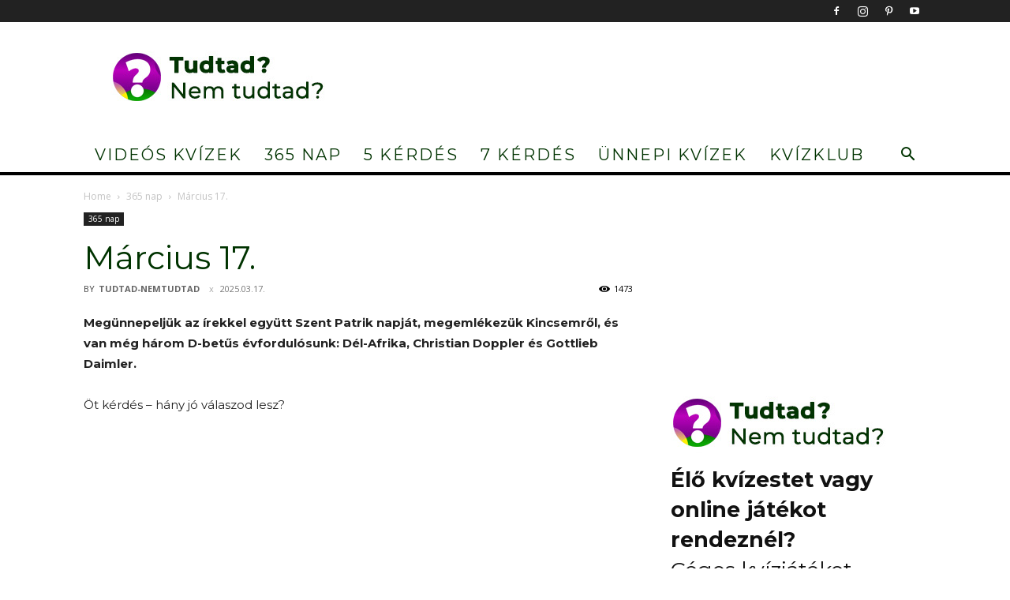

--- FILE ---
content_type: text/html; charset=UTF-8
request_url: https://tudtad-nemtudtad.hu/365-nap/kviz-marcius-17/
body_size: 39377
content:
<!doctype html >
<!--[if IE 8]>    <html class="ie8" lang="en"> <![endif]-->
<!--[if IE 9]>    <html class="ie9" lang="en"> <![endif]-->
<!--[if gt IE 8]><!--> <html lang="hu"> <!--<![endif]-->
<head>
    <title>Kvíz: Mi történt március 17-én? – Tudtad? Nem tudtad?</title>
    <meta charset="UTF-8" />
    <meta name="viewport" content="width=device-width, initial-scale=1.0">
    <link rel="pingback" href="https://tudtad-nemtudtad.hu/xmlrpc.php" />
    <meta name='robots' content='index, follow, max-image-preview:large, max-snippet:-1, max-video-preview:-1' />
<link rel="icon" type="image/png" href="https://tudtad-nemtudtad.hu/wp-content/uploads/2024/09/tudtad-lila.png">
	<!-- This site is optimized with the Yoast SEO plugin v26.7 - https://yoast.com/wordpress/plugins/seo/ -->
	<meta name="description" content="Megünnepeljük Szent Patrik napját, megemlékezük Kincsemről, és van még három D-betűs évfordulósunk: Dél-Afrika, Doppler és Daimler" />
	<link rel="canonical" href="https://tudtad-nemtudtad.hu/365-nap/kviz-marcius-17/" />
	<meta property="og:locale" content="hu_HU" />
	<meta property="og:type" content="article" />
	<meta property="og:title" content="Kvíz: Mi történt március 17-én? – Tudtad? Nem tudtad?" />
	<meta property="og:description" content="Megünnepeljük Szent Patrik napját, megemlékezük Kincsemről, és van még három D-betűs évfordulósunk: Dél-Afrika, Doppler és Daimler" />
	<meta property="og:url" content="https://tudtad-nemtudtad.hu/365-nap/kviz-marcius-17/" />
	<meta property="og:site_name" content="Tudtad? Nem tudtad?" />
	<meta property="article:publisher" content="https://www.facebook.com/tudtadnemtudtad" />
	<meta property="article:published_time" content="2025-03-16T23:01:00+00:00" />
	<meta property="article:modified_time" content="2025-03-17T11:01:03+00:00" />
	<meta property="og:image" content="https://tudtad-nemtudtad.hu/wp-content/uploads/2021/03/kviz-marcius-17.jpg" />
	<meta property="og:image:width" content="1200" />
	<meta property="og:image:height" content="630" />
	<meta property="og:image:type" content="image/jpeg" />
	<meta name="author" content="tudtad-nemtudtad" />
	<meta name="twitter:card" content="summary_large_image" />
	<meta name="twitter:label1" content="Szerző:" />
	<meta name="twitter:data1" content="tudtad-nemtudtad" />
	<meta name="twitter:label2" content="Becsült olvasási idő" />
	<meta name="twitter:data2" content="1 perc" />
	<script type="application/ld+json" class="yoast-schema-graph">{"@context":"https://schema.org","@graph":[{"@type":"Article","@id":"https://tudtad-nemtudtad.hu/365-nap/kviz-marcius-17/#article","isPartOf":{"@id":"https://tudtad-nemtudtad.hu/365-nap/kviz-marcius-17/"},"author":{"name":"tudtad-nemtudtad","@id":"https://tudtad-nemtudtad.hu/#/schema/person/e105d779802e8dfd49b736b7776a59cd"},"headline":"Március 17.","datePublished":"2025-03-16T23:01:00+00:00","dateModified":"2025-03-17T11:01:03+00:00","mainEntityOfPage":{"@id":"https://tudtad-nemtudtad.hu/365-nap/kviz-marcius-17/"},"wordCount":55,"publisher":{"@id":"https://tudtad-nemtudtad.hu/#organization"},"image":{"@id":"https://tudtad-nemtudtad.hu/365-nap/kviz-marcius-17/#primaryimage"},"thumbnailUrl":"https://tudtad-nemtudtad.hu/wp-content/uploads/2021/03/kviz-marcius-17.jpg","articleSection":["365 nap"],"inLanguage":"hu"},{"@type":"WebPage","@id":"https://tudtad-nemtudtad.hu/365-nap/kviz-marcius-17/","url":"https://tudtad-nemtudtad.hu/365-nap/kviz-marcius-17/","name":"Kvíz: Mi történt március 17-én? – Tudtad? Nem tudtad?","isPartOf":{"@id":"https://tudtad-nemtudtad.hu/#website"},"primaryImageOfPage":{"@id":"https://tudtad-nemtudtad.hu/365-nap/kviz-marcius-17/#primaryimage"},"image":{"@id":"https://tudtad-nemtudtad.hu/365-nap/kviz-marcius-17/#primaryimage"},"thumbnailUrl":"https://tudtad-nemtudtad.hu/wp-content/uploads/2021/03/kviz-marcius-17.jpg","datePublished":"2025-03-16T23:01:00+00:00","dateModified":"2025-03-17T11:01:03+00:00","description":"Megünnepeljük Szent Patrik napját, megemlékezük Kincsemről, és van még három D-betűs évfordulósunk: Dél-Afrika, Doppler és Daimler","breadcrumb":{"@id":"https://tudtad-nemtudtad.hu/365-nap/kviz-marcius-17/#breadcrumb"},"inLanguage":"hu","potentialAction":[{"@type":"ReadAction","target":["https://tudtad-nemtudtad.hu/365-nap/kviz-marcius-17/"]}]},{"@type":"ImageObject","inLanguage":"hu","@id":"https://tudtad-nemtudtad.hu/365-nap/kviz-marcius-17/#primaryimage","url":"https://tudtad-nemtudtad.hu/wp-content/uploads/2021/03/kviz-marcius-17.jpg","contentUrl":"https://tudtad-nemtudtad.hu/wp-content/uploads/2021/03/kviz-marcius-17.jpg","width":1200,"height":630,"caption":"Kvíz - március 17."},{"@type":"BreadcrumbList","@id":"https://tudtad-nemtudtad.hu/365-nap/kviz-marcius-17/#breadcrumb","itemListElement":[{"@type":"ListItem","position":1,"name":"Home","item":"https://tudtad-nemtudtad.hu/"},{"@type":"ListItem","position":2,"name":"Március 17."}]},{"@type":"WebSite","@id":"https://tudtad-nemtudtad.hu/#website","url":"https://tudtad-nemtudtad.hu/","name":"Tudtad? Nem tudtad?","description":"Érdekes tények, szórakoztató kérdések - mindent tudsz, vagy most fogod örökre megjegyezni?","publisher":{"@id":"https://tudtad-nemtudtad.hu/#organization"},"potentialAction":[{"@type":"SearchAction","target":{"@type":"EntryPoint","urlTemplate":"https://tudtad-nemtudtad.hu/?s={search_term_string}"},"query-input":{"@type":"PropertyValueSpecification","valueRequired":true,"valueName":"search_term_string"}}],"inLanguage":"hu"},{"@type":"Organization","@id":"https://tudtad-nemtudtad.hu/#organization","name":"Tudtad? Nem tudtad?","url":"https://tudtad-nemtudtad.hu/","logo":{"@type":"ImageObject","inLanguage":"hu","@id":"https://tudtad-nemtudtad.hu/#/schema/logo/image/","url":"https://tudtad-nemtudtad.hu/wp-content/uploads/2024/09/tudtad-lila.png","contentUrl":"https://tudtad-nemtudtad.hu/wp-content/uploads/2024/09/tudtad-lila.png","width":1206,"height":1206,"caption":"Tudtad? Nem tudtad?"},"image":{"@id":"https://tudtad-nemtudtad.hu/#/schema/logo/image/"},"sameAs":["https://www.facebook.com/tudtadnemtudtad","https://www.instagram.com/tudtadnemtudtad/"]},{"@type":"Person","@id":"https://tudtad-nemtudtad.hu/#/schema/person/e105d779802e8dfd49b736b7776a59cd","name":"tudtad-nemtudtad","image":{"@type":"ImageObject","inLanguage":"hu","@id":"https://tudtad-nemtudtad.hu/#/schema/person/image/","url":"https://secure.gravatar.com/avatar/71bbca48359c2120b89fce5b6e6d001bb9cee14adf575de0b6776d9071e06922?s=96&d=mm&r=g","contentUrl":"https://secure.gravatar.com/avatar/71bbca48359c2120b89fce5b6e6d001bb9cee14adf575de0b6776d9071e06922?s=96&d=mm&r=g","caption":"tudtad-nemtudtad"},"sameAs":["https://tudtad-nemtudtad.hu"],"url":"https://tudtad-nemtudtad.hu/author/tudtad-nemtudtad/"}]}</script>
	<!-- / Yoast SEO plugin. -->


<link rel='dns-prefetch' href='//www.googletagmanager.com' />
<link rel='dns-prefetch' href='//fonts.googleapis.com' />
<link rel="alternate" type="application/rss+xml" title="Tudtad? Nem tudtad? &raquo; hírcsatorna" href="https://tudtad-nemtudtad.hu/feed/" />
<link rel="alternate" type="application/rss+xml" title="Tudtad? Nem tudtad? &raquo; hozzászólás hírcsatorna" href="https://tudtad-nemtudtad.hu/comments/feed/" />
<link rel="alternate" title="oEmbed (JSON)" type="application/json+oembed" href="https://tudtad-nemtudtad.hu/wp-json/oembed/1.0/embed?url=https%3A%2F%2Ftudtad-nemtudtad.hu%2F365-nap%2Fkviz-marcius-17%2F" />
<link rel="alternate" title="oEmbed (XML)" type="text/xml+oembed" href="https://tudtad-nemtudtad.hu/wp-json/oembed/1.0/embed?url=https%3A%2F%2Ftudtad-nemtudtad.hu%2F365-nap%2Fkviz-marcius-17%2F&#038;format=xml" />
<style id='wp-img-auto-sizes-contain-inline-css' type='text/css'>
img:is([sizes=auto i],[sizes^="auto," i]){contain-intrinsic-size:3000px 1500px}
/*# sourceURL=wp-img-auto-sizes-contain-inline-css */
</style>
<link rel='stylesheet' id='sbi_styles-css' href='https://tudtad-nemtudtad.hu/wp-content/plugins/instagram-feed/css/sbi-styles.min.css?ver=6.10.0' type='text/css' media='all' />
<style id='wp-emoji-styles-inline-css' type='text/css'>

	img.wp-smiley, img.emoji {
		display: inline !important;
		border: none !important;
		box-shadow: none !important;
		height: 1em !important;
		width: 1em !important;
		margin: 0 0.07em !important;
		vertical-align: -0.1em !important;
		background: none !important;
		padding: 0 !important;
	}
/*# sourceURL=wp-emoji-styles-inline-css */
</style>
<style id='wp-block-library-inline-css' type='text/css'>
:root{--wp-block-synced-color:#7a00df;--wp-block-synced-color--rgb:122,0,223;--wp-bound-block-color:var(--wp-block-synced-color);--wp-editor-canvas-background:#ddd;--wp-admin-theme-color:#007cba;--wp-admin-theme-color--rgb:0,124,186;--wp-admin-theme-color-darker-10:#006ba1;--wp-admin-theme-color-darker-10--rgb:0,107,160.5;--wp-admin-theme-color-darker-20:#005a87;--wp-admin-theme-color-darker-20--rgb:0,90,135;--wp-admin-border-width-focus:2px}@media (min-resolution:192dpi){:root{--wp-admin-border-width-focus:1.5px}}.wp-element-button{cursor:pointer}:root .has-very-light-gray-background-color{background-color:#eee}:root .has-very-dark-gray-background-color{background-color:#313131}:root .has-very-light-gray-color{color:#eee}:root .has-very-dark-gray-color{color:#313131}:root .has-vivid-green-cyan-to-vivid-cyan-blue-gradient-background{background:linear-gradient(135deg,#00d084,#0693e3)}:root .has-purple-crush-gradient-background{background:linear-gradient(135deg,#34e2e4,#4721fb 50%,#ab1dfe)}:root .has-hazy-dawn-gradient-background{background:linear-gradient(135deg,#faaca8,#dad0ec)}:root .has-subdued-olive-gradient-background{background:linear-gradient(135deg,#fafae1,#67a671)}:root .has-atomic-cream-gradient-background{background:linear-gradient(135deg,#fdd79a,#004a59)}:root .has-nightshade-gradient-background{background:linear-gradient(135deg,#330968,#31cdcf)}:root .has-midnight-gradient-background{background:linear-gradient(135deg,#020381,#2874fc)}:root{--wp--preset--font-size--normal:16px;--wp--preset--font-size--huge:42px}.has-regular-font-size{font-size:1em}.has-larger-font-size{font-size:2.625em}.has-normal-font-size{font-size:var(--wp--preset--font-size--normal)}.has-huge-font-size{font-size:var(--wp--preset--font-size--huge)}.has-text-align-center{text-align:center}.has-text-align-left{text-align:left}.has-text-align-right{text-align:right}.has-fit-text{white-space:nowrap!important}#end-resizable-editor-section{display:none}.aligncenter{clear:both}.items-justified-left{justify-content:flex-start}.items-justified-center{justify-content:center}.items-justified-right{justify-content:flex-end}.items-justified-space-between{justify-content:space-between}.screen-reader-text{border:0;clip-path:inset(50%);height:1px;margin:-1px;overflow:hidden;padding:0;position:absolute;width:1px;word-wrap:normal!important}.screen-reader-text:focus{background-color:#ddd;clip-path:none;color:#444;display:block;font-size:1em;height:auto;left:5px;line-height:normal;padding:15px 23px 14px;text-decoration:none;top:5px;width:auto;z-index:100000}html :where(.has-border-color){border-style:solid}html :where([style*=border-top-color]){border-top-style:solid}html :where([style*=border-right-color]){border-right-style:solid}html :where([style*=border-bottom-color]){border-bottom-style:solid}html :where([style*=border-left-color]){border-left-style:solid}html :where([style*=border-width]){border-style:solid}html :where([style*=border-top-width]){border-top-style:solid}html :where([style*=border-right-width]){border-right-style:solid}html :where([style*=border-bottom-width]){border-bottom-style:solid}html :where([style*=border-left-width]){border-left-style:solid}html :where(img[class*=wp-image-]){height:auto;max-width:100%}:where(figure){margin:0 0 1em}html :where(.is-position-sticky){--wp-admin--admin-bar--position-offset:var(--wp-admin--admin-bar--height,0px)}@media screen and (max-width:600px){html :where(.is-position-sticky){--wp-admin--admin-bar--position-offset:0px}}

/*# sourceURL=wp-block-library-inline-css */
</style><style id='wp-block-embed-inline-css' type='text/css'>
.wp-block-embed.alignleft,.wp-block-embed.alignright,.wp-block[data-align=left]>[data-type="core/embed"],.wp-block[data-align=right]>[data-type="core/embed"]{max-width:360px;width:100%}.wp-block-embed.alignleft .wp-block-embed__wrapper,.wp-block-embed.alignright .wp-block-embed__wrapper,.wp-block[data-align=left]>[data-type="core/embed"] .wp-block-embed__wrapper,.wp-block[data-align=right]>[data-type="core/embed"] .wp-block-embed__wrapper{min-width:280px}.wp-block-cover .wp-block-embed{min-height:240px;min-width:320px}.wp-block-embed{overflow-wrap:break-word}.wp-block-embed :where(figcaption){margin-bottom:1em;margin-top:.5em}.wp-block-embed iframe{max-width:100%}.wp-block-embed__wrapper{position:relative}.wp-embed-responsive .wp-has-aspect-ratio .wp-block-embed__wrapper:before{content:"";display:block;padding-top:50%}.wp-embed-responsive .wp-has-aspect-ratio iframe{bottom:0;height:100%;left:0;position:absolute;right:0;top:0;width:100%}.wp-embed-responsive .wp-embed-aspect-21-9 .wp-block-embed__wrapper:before{padding-top:42.85%}.wp-embed-responsive .wp-embed-aspect-18-9 .wp-block-embed__wrapper:before{padding-top:50%}.wp-embed-responsive .wp-embed-aspect-16-9 .wp-block-embed__wrapper:before{padding-top:56.25%}.wp-embed-responsive .wp-embed-aspect-4-3 .wp-block-embed__wrapper:before{padding-top:75%}.wp-embed-responsive .wp-embed-aspect-1-1 .wp-block-embed__wrapper:before{padding-top:100%}.wp-embed-responsive .wp-embed-aspect-9-16 .wp-block-embed__wrapper:before{padding-top:177.77%}.wp-embed-responsive .wp-embed-aspect-1-2 .wp-block-embed__wrapper:before{padding-top:200%}
/*# sourceURL=https://tudtad-nemtudtad.hu/wp-includes/blocks/embed/style.min.css */
</style>
<style id='wp-block-paragraph-inline-css' type='text/css'>
.is-small-text{font-size:.875em}.is-regular-text{font-size:1em}.is-large-text{font-size:2.25em}.is-larger-text{font-size:3em}.has-drop-cap:not(:focus):first-letter{float:left;font-size:8.4em;font-style:normal;font-weight:100;line-height:.68;margin:.05em .1em 0 0;text-transform:uppercase}body.rtl .has-drop-cap:not(:focus):first-letter{float:none;margin-left:.1em}p.has-drop-cap.has-background{overflow:hidden}:root :where(p.has-background){padding:1.25em 2.375em}:where(p.has-text-color:not(.has-link-color)) a{color:inherit}p.has-text-align-left[style*="writing-mode:vertical-lr"],p.has-text-align-right[style*="writing-mode:vertical-rl"]{rotate:180deg}
/*# sourceURL=https://tudtad-nemtudtad.hu/wp-includes/blocks/paragraph/style.min.css */
</style>
<style id='global-styles-inline-css' type='text/css'>
:root{--wp--preset--aspect-ratio--square: 1;--wp--preset--aspect-ratio--4-3: 4/3;--wp--preset--aspect-ratio--3-4: 3/4;--wp--preset--aspect-ratio--3-2: 3/2;--wp--preset--aspect-ratio--2-3: 2/3;--wp--preset--aspect-ratio--16-9: 16/9;--wp--preset--aspect-ratio--9-16: 9/16;--wp--preset--color--black: #000000;--wp--preset--color--cyan-bluish-gray: #abb8c3;--wp--preset--color--white: #ffffff;--wp--preset--color--pale-pink: #f78da7;--wp--preset--color--vivid-red: #cf2e2e;--wp--preset--color--luminous-vivid-orange: #ff6900;--wp--preset--color--luminous-vivid-amber: #fcb900;--wp--preset--color--light-green-cyan: #7bdcb5;--wp--preset--color--vivid-green-cyan: #00d084;--wp--preset--color--pale-cyan-blue: #8ed1fc;--wp--preset--color--vivid-cyan-blue: #0693e3;--wp--preset--color--vivid-purple: #9b51e0;--wp--preset--gradient--vivid-cyan-blue-to-vivid-purple: linear-gradient(135deg,rgb(6,147,227) 0%,rgb(155,81,224) 100%);--wp--preset--gradient--light-green-cyan-to-vivid-green-cyan: linear-gradient(135deg,rgb(122,220,180) 0%,rgb(0,208,130) 100%);--wp--preset--gradient--luminous-vivid-amber-to-luminous-vivid-orange: linear-gradient(135deg,rgb(252,185,0) 0%,rgb(255,105,0) 100%);--wp--preset--gradient--luminous-vivid-orange-to-vivid-red: linear-gradient(135deg,rgb(255,105,0) 0%,rgb(207,46,46) 100%);--wp--preset--gradient--very-light-gray-to-cyan-bluish-gray: linear-gradient(135deg,rgb(238,238,238) 0%,rgb(169,184,195) 100%);--wp--preset--gradient--cool-to-warm-spectrum: linear-gradient(135deg,rgb(74,234,220) 0%,rgb(151,120,209) 20%,rgb(207,42,186) 40%,rgb(238,44,130) 60%,rgb(251,105,98) 80%,rgb(254,248,76) 100%);--wp--preset--gradient--blush-light-purple: linear-gradient(135deg,rgb(255,206,236) 0%,rgb(152,150,240) 100%);--wp--preset--gradient--blush-bordeaux: linear-gradient(135deg,rgb(254,205,165) 0%,rgb(254,45,45) 50%,rgb(107,0,62) 100%);--wp--preset--gradient--luminous-dusk: linear-gradient(135deg,rgb(255,203,112) 0%,rgb(199,81,192) 50%,rgb(65,88,208) 100%);--wp--preset--gradient--pale-ocean: linear-gradient(135deg,rgb(255,245,203) 0%,rgb(182,227,212) 50%,rgb(51,167,181) 100%);--wp--preset--gradient--electric-grass: linear-gradient(135deg,rgb(202,248,128) 0%,rgb(113,206,126) 100%);--wp--preset--gradient--midnight: linear-gradient(135deg,rgb(2,3,129) 0%,rgb(40,116,252) 100%);--wp--preset--font-size--small: 11px;--wp--preset--font-size--medium: 20px;--wp--preset--font-size--large: 32px;--wp--preset--font-size--x-large: 42px;--wp--preset--font-size--regular: 15px;--wp--preset--font-size--larger: 50px;--wp--preset--spacing--20: 0.44rem;--wp--preset--spacing--30: 0.67rem;--wp--preset--spacing--40: 1rem;--wp--preset--spacing--50: 1.5rem;--wp--preset--spacing--60: 2.25rem;--wp--preset--spacing--70: 3.38rem;--wp--preset--spacing--80: 5.06rem;--wp--preset--shadow--natural: 6px 6px 9px rgba(0, 0, 0, 0.2);--wp--preset--shadow--deep: 12px 12px 50px rgba(0, 0, 0, 0.4);--wp--preset--shadow--sharp: 6px 6px 0px rgba(0, 0, 0, 0.2);--wp--preset--shadow--outlined: 6px 6px 0px -3px rgb(255, 255, 255), 6px 6px rgb(0, 0, 0);--wp--preset--shadow--crisp: 6px 6px 0px rgb(0, 0, 0);}:where(.is-layout-flex){gap: 0.5em;}:where(.is-layout-grid){gap: 0.5em;}body .is-layout-flex{display: flex;}.is-layout-flex{flex-wrap: wrap;align-items: center;}.is-layout-flex > :is(*, div){margin: 0;}body .is-layout-grid{display: grid;}.is-layout-grid > :is(*, div){margin: 0;}:where(.wp-block-columns.is-layout-flex){gap: 2em;}:where(.wp-block-columns.is-layout-grid){gap: 2em;}:where(.wp-block-post-template.is-layout-flex){gap: 1.25em;}:where(.wp-block-post-template.is-layout-grid){gap: 1.25em;}.has-black-color{color: var(--wp--preset--color--black) !important;}.has-cyan-bluish-gray-color{color: var(--wp--preset--color--cyan-bluish-gray) !important;}.has-white-color{color: var(--wp--preset--color--white) !important;}.has-pale-pink-color{color: var(--wp--preset--color--pale-pink) !important;}.has-vivid-red-color{color: var(--wp--preset--color--vivid-red) !important;}.has-luminous-vivid-orange-color{color: var(--wp--preset--color--luminous-vivid-orange) !important;}.has-luminous-vivid-amber-color{color: var(--wp--preset--color--luminous-vivid-amber) !important;}.has-light-green-cyan-color{color: var(--wp--preset--color--light-green-cyan) !important;}.has-vivid-green-cyan-color{color: var(--wp--preset--color--vivid-green-cyan) !important;}.has-pale-cyan-blue-color{color: var(--wp--preset--color--pale-cyan-blue) !important;}.has-vivid-cyan-blue-color{color: var(--wp--preset--color--vivid-cyan-blue) !important;}.has-vivid-purple-color{color: var(--wp--preset--color--vivid-purple) !important;}.has-black-background-color{background-color: var(--wp--preset--color--black) !important;}.has-cyan-bluish-gray-background-color{background-color: var(--wp--preset--color--cyan-bluish-gray) !important;}.has-white-background-color{background-color: var(--wp--preset--color--white) !important;}.has-pale-pink-background-color{background-color: var(--wp--preset--color--pale-pink) !important;}.has-vivid-red-background-color{background-color: var(--wp--preset--color--vivid-red) !important;}.has-luminous-vivid-orange-background-color{background-color: var(--wp--preset--color--luminous-vivid-orange) !important;}.has-luminous-vivid-amber-background-color{background-color: var(--wp--preset--color--luminous-vivid-amber) !important;}.has-light-green-cyan-background-color{background-color: var(--wp--preset--color--light-green-cyan) !important;}.has-vivid-green-cyan-background-color{background-color: var(--wp--preset--color--vivid-green-cyan) !important;}.has-pale-cyan-blue-background-color{background-color: var(--wp--preset--color--pale-cyan-blue) !important;}.has-vivid-cyan-blue-background-color{background-color: var(--wp--preset--color--vivid-cyan-blue) !important;}.has-vivid-purple-background-color{background-color: var(--wp--preset--color--vivid-purple) !important;}.has-black-border-color{border-color: var(--wp--preset--color--black) !important;}.has-cyan-bluish-gray-border-color{border-color: var(--wp--preset--color--cyan-bluish-gray) !important;}.has-white-border-color{border-color: var(--wp--preset--color--white) !important;}.has-pale-pink-border-color{border-color: var(--wp--preset--color--pale-pink) !important;}.has-vivid-red-border-color{border-color: var(--wp--preset--color--vivid-red) !important;}.has-luminous-vivid-orange-border-color{border-color: var(--wp--preset--color--luminous-vivid-orange) !important;}.has-luminous-vivid-amber-border-color{border-color: var(--wp--preset--color--luminous-vivid-amber) !important;}.has-light-green-cyan-border-color{border-color: var(--wp--preset--color--light-green-cyan) !important;}.has-vivid-green-cyan-border-color{border-color: var(--wp--preset--color--vivid-green-cyan) !important;}.has-pale-cyan-blue-border-color{border-color: var(--wp--preset--color--pale-cyan-blue) !important;}.has-vivid-cyan-blue-border-color{border-color: var(--wp--preset--color--vivid-cyan-blue) !important;}.has-vivid-purple-border-color{border-color: var(--wp--preset--color--vivid-purple) !important;}.has-vivid-cyan-blue-to-vivid-purple-gradient-background{background: var(--wp--preset--gradient--vivid-cyan-blue-to-vivid-purple) !important;}.has-light-green-cyan-to-vivid-green-cyan-gradient-background{background: var(--wp--preset--gradient--light-green-cyan-to-vivid-green-cyan) !important;}.has-luminous-vivid-amber-to-luminous-vivid-orange-gradient-background{background: var(--wp--preset--gradient--luminous-vivid-amber-to-luminous-vivid-orange) !important;}.has-luminous-vivid-orange-to-vivid-red-gradient-background{background: var(--wp--preset--gradient--luminous-vivid-orange-to-vivid-red) !important;}.has-very-light-gray-to-cyan-bluish-gray-gradient-background{background: var(--wp--preset--gradient--very-light-gray-to-cyan-bluish-gray) !important;}.has-cool-to-warm-spectrum-gradient-background{background: var(--wp--preset--gradient--cool-to-warm-spectrum) !important;}.has-blush-light-purple-gradient-background{background: var(--wp--preset--gradient--blush-light-purple) !important;}.has-blush-bordeaux-gradient-background{background: var(--wp--preset--gradient--blush-bordeaux) !important;}.has-luminous-dusk-gradient-background{background: var(--wp--preset--gradient--luminous-dusk) !important;}.has-pale-ocean-gradient-background{background: var(--wp--preset--gradient--pale-ocean) !important;}.has-electric-grass-gradient-background{background: var(--wp--preset--gradient--electric-grass) !important;}.has-midnight-gradient-background{background: var(--wp--preset--gradient--midnight) !important;}.has-small-font-size{font-size: var(--wp--preset--font-size--small) !important;}.has-medium-font-size{font-size: var(--wp--preset--font-size--medium) !important;}.has-large-font-size{font-size: var(--wp--preset--font-size--large) !important;}.has-x-large-font-size{font-size: var(--wp--preset--font-size--x-large) !important;}
/*# sourceURL=global-styles-inline-css */
</style>

<style id='classic-theme-styles-inline-css' type='text/css'>
/*! This file is auto-generated */
.wp-block-button__link{color:#fff;background-color:#32373c;border-radius:9999px;box-shadow:none;text-decoration:none;padding:calc(.667em + 2px) calc(1.333em + 2px);font-size:1.125em}.wp-block-file__button{background:#32373c;color:#fff;text-decoration:none}
/*# sourceURL=/wp-includes/css/classic-themes.min.css */
</style>
<link rel='stylesheet' id='td-plugin-multi-purpose-css' href='https://tudtad-nemtudtad.hu/wp-content/plugins/td-composer/td-multi-purpose/style.css?ver=7cd248d7ca13c255207c3f8b916c3f00' type='text/css' media='all' />
<link rel='stylesheet' id='google-fonts-style-css' href='https://fonts.googleapis.com/css?family=Montserrat%3A400%2C100%2C700%7COpen+Sans%3A400%2C600%2C700%2C100%7CRoboto%3A400%2C600%2C700%2C100&#038;display=swap&#038;ver=12.7.3' type='text/css' media='all' />
<link rel='stylesheet' id='td-theme-css' href='https://tudtad-nemtudtad.hu/wp-content/themes/Newspaper/style.css?ver=12.7.3' type='text/css' media='all' />
<style id='td-theme-inline-css' type='text/css'>@media (max-width:767px){.td-header-desktop-wrap{display:none}}@media (min-width:767px){.td-header-mobile-wrap{display:none}}</style>
<link rel='stylesheet' id='td-legacy-framework-front-style-css' href='https://tudtad-nemtudtad.hu/wp-content/plugins/td-composer/legacy/Newspaper/assets/css/td_legacy_main.css?ver=7cd248d7ca13c255207c3f8b916c3f00' type='text/css' media='all' />
<link rel='stylesheet' id='td-standard-pack-framework-front-style-css' href='https://tudtad-nemtudtad.hu/wp-content/plugins/td-standard-pack/Newspaper/assets/css/td_standard_pack_main.css?ver=c12e6da63ed2f212e87e44e5e9b9a302' type='text/css' media='all' />
<link rel='stylesheet' id='td-theme-demo-style-css' href='https://tudtad-nemtudtad.hu/wp-content/plugins/td-composer/legacy/Newspaper/includes/demos/sound_radar/demo_style.css?ver=12.7.3' type='text/css' media='all' />
<script type="text/javascript" src="https://tudtad-nemtudtad.hu/wp-includes/js/jquery/jquery.min.js?ver=3.7.1" id="jquery-core-js"></script>
<script type="text/javascript" src="https://tudtad-nemtudtad.hu/wp-includes/js/jquery/jquery-migrate.min.js?ver=3.4.1" id="jquery-migrate-js"></script>

<!-- Google tag (gtag.js) snippet added by Site Kit -->
<!-- Google Analytics snippet added by Site Kit -->
<script type="text/javascript" src="https://www.googletagmanager.com/gtag/js?id=GT-PHCMF42" id="google_gtagjs-js" async></script>
<script type="text/javascript" id="google_gtagjs-js-after">
/* <![CDATA[ */
window.dataLayer = window.dataLayer || [];function gtag(){dataLayer.push(arguments);}
gtag("set","linker",{"domains":["tudtad-nemtudtad.hu"]});
gtag("js", new Date());
gtag("set", "developer_id.dZTNiMT", true);
gtag("config", "GT-PHCMF42", {"googlesitekit_post_type":"post"});
//# sourceURL=google_gtagjs-js-after
/* ]]> */
</script>
<link rel="https://api.w.org/" href="https://tudtad-nemtudtad.hu/wp-json/" /><link rel="alternate" title="JSON" type="application/json" href="https://tudtad-nemtudtad.hu/wp-json/wp/v2/posts/3352" /><link rel="EditURI" type="application/rsd+xml" title="RSD" href="https://tudtad-nemtudtad.hu/xmlrpc.php?rsd" />
<meta name="generator" content="WordPress 6.9" />
<link rel='shortlink' href='https://tudtad-nemtudtad.hu/?p=3352' />
<meta name="generator" content="Site Kit by Google 1.170.0" />		<script type="text/javascript">
			var _statcounter = _statcounter || [];
			_statcounter.push({"tags": {"author": "tudtad-nemtudtad"}});
		</script>
		<meta name="framework" content="Qedux 4.0.0.1" />

<!-- Google AdSense meta tags added by Site Kit -->
<meta name="google-adsense-platform-account" content="ca-host-pub-2644536267352236">
<meta name="google-adsense-platform-domain" content="sitekit.withgoogle.com">
<!-- End Google AdSense meta tags added by Site Kit -->
<meta name="redi-version" content="1.2.7" />
<!-- JS generated by theme -->

<script type="text/javascript" id="td-generated-header-js">
    
    

	    var tdBlocksArray = []; //here we store all the items for the current page

	    // td_block class - each ajax block uses a object of this class for requests
	    function tdBlock() {
		    this.id = '';
		    this.block_type = 1; //block type id (1-234 etc)
		    this.atts = '';
		    this.td_column_number = '';
		    this.td_current_page = 1; //
		    this.post_count = 0; //from wp
		    this.found_posts = 0; //from wp
		    this.max_num_pages = 0; //from wp
		    this.td_filter_value = ''; //current live filter value
		    this.is_ajax_running = false;
		    this.td_user_action = ''; // load more or infinite loader (used by the animation)
		    this.header_color = '';
		    this.ajax_pagination_infinite_stop = ''; //show load more at page x
	    }

        // td_js_generator - mini detector
        ( function () {
            var htmlTag = document.getElementsByTagName("html")[0];

	        if ( navigator.userAgent.indexOf("MSIE 10.0") > -1 ) {
                htmlTag.className += ' ie10';
            }

            if ( !!navigator.userAgent.match(/Trident.*rv\:11\./) ) {
                htmlTag.className += ' ie11';
            }

	        if ( navigator.userAgent.indexOf("Edge") > -1 ) {
                htmlTag.className += ' ieEdge';
            }

            if ( /(iPad|iPhone|iPod)/g.test(navigator.userAgent) ) {
                htmlTag.className += ' td-md-is-ios';
            }

            var user_agent = navigator.userAgent.toLowerCase();
            if ( user_agent.indexOf("android") > -1 ) {
                htmlTag.className += ' td-md-is-android';
            }

            if ( -1 !== navigator.userAgent.indexOf('Mac OS X')  ) {
                htmlTag.className += ' td-md-is-os-x';
            }

            if ( /chrom(e|ium)/.test(navigator.userAgent.toLowerCase()) ) {
               htmlTag.className += ' td-md-is-chrome';
            }

            if ( -1 !== navigator.userAgent.indexOf('Firefox') ) {
                htmlTag.className += ' td-md-is-firefox';
            }

            if ( -1 !== navigator.userAgent.indexOf('Safari') && -1 === navigator.userAgent.indexOf('Chrome') ) {
                htmlTag.className += ' td-md-is-safari';
            }

            if( -1 !== navigator.userAgent.indexOf('IEMobile') ){
                htmlTag.className += ' td-md-is-iemobile';
            }

        })();

        var tdLocalCache = {};

        ( function () {
            "use strict";

            tdLocalCache = {
                data: {},
                remove: function (resource_id) {
                    delete tdLocalCache.data[resource_id];
                },
                exist: function (resource_id) {
                    return tdLocalCache.data.hasOwnProperty(resource_id) && tdLocalCache.data[resource_id] !== null;
                },
                get: function (resource_id) {
                    return tdLocalCache.data[resource_id];
                },
                set: function (resource_id, cachedData) {
                    tdLocalCache.remove(resource_id);
                    tdLocalCache.data[resource_id] = cachedData;
                }
            };
        })();

    
    
var td_viewport_interval_list=[{"limitBottom":767,"sidebarWidth":228},{"limitBottom":1018,"sidebarWidth":300},{"limitBottom":1140,"sidebarWidth":324}];
var td_animation_stack_effect="type0";
var tds_animation_stack=true;
var td_animation_stack_specific_selectors=".entry-thumb, img, .td-lazy-img";
var td_animation_stack_general_selectors=".td-animation-stack img, .td-animation-stack .entry-thumb, .post img, .td-animation-stack .td-lazy-img";
var tds_general_modal_image="yes";
var tdc_is_installed="yes";
var tdc_domain_active=false;
var td_ajax_url="https:\/\/tudtad-nemtudtad.hu\/wp-admin\/admin-ajax.php?td_theme_name=Newspaper&v=12.7.3";
var td_get_template_directory_uri="https:\/\/tudtad-nemtudtad.hu\/wp-content\/plugins\/td-composer\/legacy\/common";
var tds_snap_menu="snap";
var tds_logo_on_sticky="show_header_logo";
var tds_header_style="";
var td_please_wait="Please wait...";
var td_email_user_pass_incorrect="User or password incorrect!";
var td_email_user_incorrect="Email or username incorrect!";
var td_email_incorrect="Email incorrect!";
var td_user_incorrect="Username incorrect!";
var td_email_user_empty="Email or username empty!";
var td_pass_empty="Pass empty!";
var td_pass_pattern_incorrect="Invalid Pass Pattern!";
var td_retype_pass_incorrect="Retyped Pass incorrect!";
var tds_more_articles_on_post_enable="";
var tds_more_articles_on_post_time_to_wait="";
var tds_more_articles_on_post_pages_distance_from_top=0;
var tds_captcha="";
var tds_theme_color_site_wide="#9900aa";
var tds_smart_sidebar="";
var tdThemeName="Newspaper";
var tdThemeNameWl="Newspaper";
var td_magnific_popup_translation_tPrev="El\u0151z\u0151 (balra ny\u00edl)";
var td_magnific_popup_translation_tNext="K\u00f6vetkez\u0151 (jobbra ny\u00edl)";
var td_magnific_popup_translation_tCounter="%curr% of %total%";
var td_magnific_popup_translation_ajax_tError="The content from %url% could not be loaded.";
var td_magnific_popup_translation_image_tError="The image #%curr% could not be loaded.";
var tdBlockNonce="a683cd8d6c";
var tdMobileMenu="enabled";
var tdMobileSearch="enabled";
var tdDateNamesI18n={"month_names":["janu\u00e1r","febru\u00e1r","m\u00e1rcius","\u00e1prilis","m\u00e1jus","j\u00fanius","j\u00falius","augusztus","szeptember","okt\u00f3ber","november","december"],"month_names_short":["jan","febr","m\u00e1rc","\u00e1pr","m\u00e1j","j\u00fan","j\u00fal","aug","szept","okt","nov","dec"],"day_names":["vas\u00e1rnap","h\u00e9tf\u0151","kedd","szerda","cs\u00fct\u00f6rt\u00f6k","p\u00e9ntek","szombat"],"day_names_short":["vas","h\u00e9t","ked","sze","cs\u00fc","p\u00e9n","szo"]};
var tdb_modal_confirm="Save";
var tdb_modal_cancel="Cancel";
var tdb_modal_confirm_alt="Yes";
var tdb_modal_cancel_alt="No";
var td_deploy_mode="deploy";
var td_ad_background_click_link="";
var td_ad_background_click_target="";
</script>


<!-- Header style compiled by theme -->

<style>.td-page-content .widgettitle{color:#fff}ul.sf-menu>.menu-item>a{font-family:Montserrat;font-size:20px;line-height:44px;font-weight:normal}.td-page-title,.td-category-title-holder .td-page-title{font-family:Montserrat;font-size:42px;font-weight:bold}.td-page-content h1,.wpb_text_column h1{font-family:Montserrat}.td-page-content h2,.wpb_text_column h2{font-family:Montserrat;font-size:36px;line-height:42px;font-weight:600}.td-page-content h3,.wpb_text_column h3{font-family:Montserrat}.td-page-content h4,.wpb_text_column h4{font-family:Montserrat}.td-page-content h5,.wpb_text_column h5{font-family:Montserrat}.td-page-content h6,.wpb_text_column h6{font-family:Montserrat}body,p{font-family:Montserrat}.white-popup-block,.white-popup-block .wpb_button{font-family:Montserrat}:root{--td_theme_color:#9900aa;--td_slider_text:rgba(153,0,170,0.7);--td_mobile_menu_color:#ffffff;--td_mobile_icons_color:#003300;--td_mobile_gradient_one_mob:#003300;--td_mobile_gradient_two_mob:rgba(0,0,0,0.7);--td_mobile_text_active_color:#ff6600;--td_mobile_button_background_mob:#ff6600;--td_mobile_button_color_mob:#ffffff;--td_page_title_color:#003300;--td_page_h_color:#003300;--td_mobile_background_position:center center;--td_login_hover_background:#d8d8d8;--td_login_gradient_one:rgba(255,53,48,0.9);--td_login_gradient_two:rgba(255,53,48,0.8)}.td-header-style-12 .td-header-menu-wrap-full,.td-header-style-12 .td-affix,.td-grid-style-1.td-hover-1 .td-big-grid-post:hover .td-post-category,.td-grid-style-5.td-hover-1 .td-big-grid-post:hover .td-post-category,.td_category_template_3 .td-current-sub-category,.td_category_template_8 .td-category-header .td-category a.td-current-sub-category,.td_category_template_4 .td-category-siblings .td-category a:hover,.td_block_big_grid_9.td-grid-style-1 .td-post-category,.td_block_big_grid_9.td-grid-style-5 .td-post-category,.td-grid-style-6.td-hover-1 .td-module-thumb:after,.tdm-menu-active-style5 .td-header-menu-wrap .sf-menu>.current-menu-item>a,.tdm-menu-active-style5 .td-header-menu-wrap .sf-menu>.current-menu-ancestor>a,.tdm-menu-active-style5 .td-header-menu-wrap .sf-menu>.current-category-ancestor>a,.tdm-menu-active-style5 .td-header-menu-wrap .sf-menu>li>a:hover,.tdm-menu-active-style5 .td-header-menu-wrap .sf-menu>.sfHover>a{background-color:#9900aa}.td_mega_menu_sub_cats .cur-sub-cat,.td-mega-span h3 a:hover,.td_mod_mega_menu:hover .entry-title a,.header-search-wrap .result-msg a:hover,.td-header-top-menu .td-drop-down-search .td_module_wrap:hover .entry-title a,.td-header-top-menu .td-icon-search:hover,.td-header-wrap .result-msg a:hover,.top-header-menu li a:hover,.top-header-menu .current-menu-item>a,.top-header-menu .current-menu-ancestor>a,.top-header-menu .current-category-ancestor>a,.td-social-icon-wrap>a:hover,.td-header-sp-top-widget .td-social-icon-wrap a:hover,.td_mod_related_posts:hover h3>a,.td-post-template-11 .td-related-title .td-related-left:hover,.td-post-template-11 .td-related-title .td-related-right:hover,.td-post-template-11 .td-related-title .td-cur-simple-item,.td-post-template-11 .td_block_related_posts .td-next-prev-wrap a:hover,.td-category-header .td-pulldown-category-filter-link:hover,.td-category-siblings .td-subcat-dropdown a:hover,.td-category-siblings .td-subcat-dropdown a.td-current-sub-category,.footer-text-wrap .footer-email-wrap a,.footer-social-wrap a:hover,.td_module_17 .td-read-more a:hover,.td_module_18 .td-read-more a:hover,.td_module_19 .td-post-author-name a:hover,.td-pulldown-syle-2 .td-subcat-dropdown:hover .td-subcat-more span,.td-pulldown-syle-2 .td-subcat-dropdown:hover .td-subcat-more i,.td-pulldown-syle-3 .td-subcat-dropdown:hover .td-subcat-more span,.td-pulldown-syle-3 .td-subcat-dropdown:hover .td-subcat-more i,.tdm-menu-active-style3 .tdm-header.td-header-wrap .sf-menu>.current-category-ancestor>a,.tdm-menu-active-style3 .tdm-header.td-header-wrap .sf-menu>.current-menu-ancestor>a,.tdm-menu-active-style3 .tdm-header.td-header-wrap .sf-menu>.current-menu-item>a,.tdm-menu-active-style3 .tdm-header.td-header-wrap .sf-menu>.sfHover>a,.tdm-menu-active-style3 .tdm-header.td-header-wrap .sf-menu>li>a:hover{color:#9900aa}.td-mega-menu-page .wpb_content_element ul li a:hover,.td-theme-wrap .td-aj-search-results .td_module_wrap:hover .entry-title a,.td-theme-wrap .header-search-wrap .result-msg a:hover{color:#9900aa!important}.td_category_template_8 .td-category-header .td-category a.td-current-sub-category,.td_category_template_4 .td-category-siblings .td-category a:hover,.tdm-menu-active-style4 .tdm-header .sf-menu>.current-menu-item>a,.tdm-menu-active-style4 .tdm-header .sf-menu>.current-menu-ancestor>a,.tdm-menu-active-style4 .tdm-header .sf-menu>.current-category-ancestor>a,.tdm-menu-active-style4 .tdm-header .sf-menu>li>a:hover,.tdm-menu-active-style4 .tdm-header .sf-menu>.sfHover>a{border-color:#9900aa}.td-header-wrap .td-header-menu-wrap-full,.td-header-menu-wrap.td-affix,.td-header-style-3 .td-header-main-menu,.td-header-style-3 .td-affix .td-header-main-menu,.td-header-style-4 .td-header-main-menu,.td-header-style-4 .td-affix .td-header-main-menu,.td-header-style-8 .td-header-menu-wrap.td-affix,.td-header-style-8 .td-header-top-menu-full{background-color:#ffffff}.td-boxed-layout .td-header-style-3 .td-header-menu-wrap,.td-boxed-layout .td-header-style-4 .td-header-menu-wrap,.td-header-style-3 .td_stretch_content .td-header-menu-wrap,.td-header-style-4 .td_stretch_content .td-header-menu-wrap{background-color:#ffffff!important}@media (min-width:1019px){.td-header-style-1 .td-header-sp-recs,.td-header-style-1 .td-header-sp-logo{margin-bottom:28px}}@media (min-width:768px) and (max-width:1018px){.td-header-style-1 .td-header-sp-recs,.td-header-style-1 .td-header-sp-logo{margin-bottom:14px}}.td-header-style-7 .td-header-top-menu{border-bottom:none}.td-header-wrap .td-header-menu-wrap .sf-menu>li>a,.td-header-wrap .td-header-menu-social .td-social-icon-wrap a,.td-header-style-4 .td-header-menu-social .td-social-icon-wrap i,.td-header-style-5 .td-header-menu-social .td-social-icon-wrap i,.td-header-style-6 .td-header-menu-social .td-social-icon-wrap i,.td-header-style-12 .td-header-menu-social .td-social-icon-wrap i,.td-header-wrap .header-search-wrap #td-header-search-button .td-icon-search{color:#003300}.td-header-wrap .td-header-menu-social+.td-search-wrapper #td-header-search-button:before{background-color:#003300}ul.sf-menu>.td-menu-item>a,.td-theme-wrap .td-header-menu-social{font-family:Montserrat;font-size:20px;line-height:44px;font-weight:normal}.td-theme-wrap .td-mega-span h3 a{color:#003300}.td-theme-wrap .td_mega_menu_sub_cats a{color:#003300}.td-theme-wrap .td_mod_mega_menu:hover .entry-title a,.td-theme-wrap .sf-menu .td_mega_menu_sub_cats .cur-sub-cat{color:#dd9933}.td-theme-wrap .sf-menu .td-mega-menu .td-post-category:hover,.td-theme-wrap .td-mega-menu .td-next-prev-wrap a:hover{background-color:#dd9933}.td-theme-wrap .td-mega-menu .td-next-prev-wrap a:hover{border-color:#dd9933}.td-theme-wrap .td-aj-search-results .td-module-title a,.td-theme-wrap #td-header-search,.td-theme-wrap .header-search-wrap .result-msg a{color:#003300}.td-theme-wrap .header-search-wrap .td-drop-down-search .btn{background-color:#003300}.td-theme-wrap .header-search-wrap .td-drop-down-search .btn:hover,.td-theme-wrap .td-aj-search-results .td_module_wrap:hover .entry-title a,.td-theme-wrap .header-search-wrap .result-msg a:hover{color:#dd9933!important}.td-theme-wrap .sf-menu .td-normal-menu .sub-menu .td-menu-item>a{color:#003300}.td-theme-wrap .sf-menu .td-normal-menu .td-menu-item>a:hover,.td-theme-wrap .sf-menu .td-normal-menu .sfHover>a,.td-theme-wrap .sf-menu .td-normal-menu .current-menu-ancestor>a,.td-theme-wrap .sf-menu .td-normal-menu .current-category-ancestor>a,.td-theme-wrap .sf-menu .td-normal-menu .current-menu-item>a{color:#dd9933}.td-footer-wrapper,.td-footer-wrapper .td_block_template_7 .td-block-title>*,.td-footer-wrapper .td_block_template_17 .td-block-title,.td-footer-wrapper .td-block-title-wrap .td-wrapper-pulldown-filter{background-color:#003300}.td-sub-footer-container{background-color:#003300}.post .td-post-header .entry-title{color:#003300}.td_module_15 .entry-title a{color:#003300}.td-module-meta-info .td-post-author-name a{color:#666666}.td-post-content h1,.td-post-content h2,.td-post-content h3,.td-post-content h4,.td-post-content h5,.td-post-content h6{color:#003300}.block-title>span,.block-title>a,.widgettitle,body .td-trending-now-title,.wpb_tabs li a,.vc_tta-container .vc_tta-color-grey.vc_tta-tabs-position-top.vc_tta-style-classic .vc_tta-tabs-container .vc_tta-tab>a,.td-theme-wrap .td-related-title a,.woocommerce div.product .woocommerce-tabs ul.tabs li a,.woocommerce .product .products h2:not(.woocommerce-loop-product__title),.td-theme-wrap .td-block-title{font-family:Montserrat;font-size:28px;font-style:normal;font-weight:bold;text-transform:uppercase}.td_mod_mega_menu .item-details a{font-size:14px;line-height:17px;text-transform:uppercase}.td-theme-slider.iosSlider-col-3 .td-module-title{font-family:Montserrat;text-transform:uppercase}.td_module_wrap .td-module-title{font-family:Montserrat}.td_module_1 .td-module-title{font-size:24px;line-height:28px}.td_module_2 .td-module-title{text-transform:uppercase}.td_module_3 .td-module-title{font-size:24px;line-height:28px;text-transform:uppercase}.td_module_5 .td-module-title{font-size:24px;line-height:28px;text-transform:uppercase}.td_module_6 .td-module-title{font-size:16px;line-height:21px;text-transform:uppercase}.td_module_10 .td-module-title{font-size:24px;line-height:28px;text-transform:uppercase}.td_block_trending_now .entry-title,.td-theme-slider .td-module-title,.td-big-grid-post .entry-title{font-family:Montserrat}.td_module_mx2 .td-module-title{font-size:15px;line-height:19px;text-transform:uppercase}.td_module_mx5 .td-module-title{text-transform:uppercase}.td_module_mx6 .td-module-title{text-transform:uppercase}.td_module_mx11 .td-module-title{text-transform:uppercase}.td_module_mx20 .td-module-title{font-size:26px;line-height:27px;text-transform:uppercase}.post .td-post-header .entry-title{font-family:Montserrat}.td-post-template-6 .td-post-header .entry-title{text-transform:uppercase}.post .td-post-next-prev-content a{font-family:Montserrat;font-size:17px;line-height:22px;text-transform:uppercase}.post .author-box-wrap .td-author-name a{font-family:Montserrat;text-transform:uppercase}.td_block_related_posts .entry-title a{font-size:18px;line-height:19px;text-transform:uppercase}.tdm-menu-active-style2 .tdm-header ul.sf-menu>.td-menu-item,.tdm-menu-active-style4 .tdm-header ul.sf-menu>.td-menu-item,.tdm-header .tdm-header-menu-btns,.tdm-header-style-1 .td-main-menu-logo a,.tdm-header-style-2 .td-main-menu-logo a,.tdm-header-style-3 .td-main-menu-logo a{line-height:44px}.tdm-header-style-1 .td-main-menu-logo,.tdm-header-style-2 .td-main-menu-logo,.tdm-header-style-3 .td-main-menu-logo{height:44px}@media (min-width:768px){.td-header-style-4 .td-main-menu-logo img,.td-header-style-5 .td-main-menu-logo img,.td-header-style-6 .td-main-menu-logo img,.td-header-style-7 .td-header-sp-logo img,.td-header-style-12 .td-main-menu-logo img{max-height:44px}.td-header-style-4 .td-main-menu-logo,.td-header-style-5 .td-main-menu-logo,.td-header-style-6 .td-main-menu-logo,.td-header-style-7 .td-header-sp-logo,.td-header-style-12 .td-main-menu-logo{height:44px}.td-header-style-4 .td-main-menu-logo a,.td-header-style-5 .td-main-menu-logo a,.td-header-style-6 .td-main-menu-logo a,.td-header-style-7 .td-header-sp-logo a,.td-header-style-7 .td-header-sp-logo img,.td-header-style-12 .td-main-menu-logo a,.td-header-style-12 .td-header-menu-wrap .sf-menu>li>a{line-height:44px}.td-header-style-7 .sf-menu,.td-header-style-7 .td-header-menu-social{margin-top:0}.td-header-style-7 #td-top-search{top:0;bottom:0}.td-header-wrap .header-search-wrap #td-header-search-button .td-icon-search{line-height:44px}.tdm-header-style-1 .td-main-menu-logo img,.tdm-header-style-2 .td-main-menu-logo img,.tdm-header-style-3 .td-main-menu-logo img{max-height:44px}}.tdm-menu-btn1 .tds-button1,.tdm-menu-btn1 .tds-button6:after{background-color:#dd9933}.tdm-menu-btn1 .tds-button2:before,.tdm-menu-btn1 .tds-button6:before{border-color:#dd9933}.tdm-menu-btn1 .tds-button2,.tdm-menu-btn1 .tds-button2 i{color:#dd9933}.tdm-menu-btn1 .tds-button3{-webkit-box-shadow:0 2px 16px #dd9933;-moz-box-shadow:0 2px 16px #dd9933;box-shadow:0 2px 16px #dd9933}.tdm-menu-btn1 .tds-button3:hover{-webkit-box-shadow:0 4px 26px #dd9933;-moz-box-shadow:0 4px 26px #dd9933;box-shadow:0 4px 26px #dd9933}.tdm-menu-btn1 .tds-button7 .tdm-btn-border-top,.tdm-menu-btn1 .tds-button7 .tdm-btn-border-bottom{background-color:#dd9933}.tdm-menu-btn1 .tds-button8{background:#dd9933}.tdm-menu-btn1 .tds-button1:before,.tdm-menu-btn1 .tds-button4 .tdm-button-b{background-color:#003300}.tdm-menu-btn1 .tds-button2:hover:before,.tdm-menu-btn1 .tds-button6:hover:before{border-color:#003300}.tdm-menu-btn1 .tdm-btn-style:hover{color:#003300}.tdm-menu-btn1 .tds-button3:hover{-webkit-box-shadow:0 4px 26px #003300;-moz-box-shadow:0 4px 26px #003300;box-shadow:0 4px 26px #003300}.tdm-menu-btn1 .tds-button7:hover .tdm-btn-border-top,.tdm-menu-btn1 .tds-button7:hover .tdm-btn-border-bottom{background-color:#003300}.tdm-menu-btn1 .tds-button8:before{background-color:#003300}.tdm-menu-btn2 .tds-button1,.tdm-menu-btn2 .tds-button6:after{background-color:#dd9933}.tdm-menu-btn2 .tds-button2:before,.tdm-menu-btn2 .tds-button6:before{border-color:#dd9933}.tdm-menu-btn2 .tds-button2,.tdm-menu-btn2 .tds-button2 i{color:#dd9933}.tdm-menu-btn2 .tds-button3{-webkit-box-shadow:0 2px 16px #dd9933;-moz-box-shadow:0 2px 16px #dd9933;box-shadow:0 2px 16px #dd9933}.tdm-menu-btn2 .tds-button3:hover{-webkit-box-shadow:0 4px 26px #dd9933;-moz-box-shadow:0 4px 26px #dd9933;box-shadow:0 4px 26px #dd9933}.tdm-menu-btn2 .tds-button7 .tdm-btn-border-top,.tdm-menu-btn2 .tds-button7 .tdm-btn-border-bottom{background-color:#dd9933}.tdm-menu-btn2 .tds-button8{background:#dd9933}.tdm-menu-btn2 .tds-button1:before,.tdm-menu-btn2 .tds-button4 .tdm-button-b{background-color:#003300}.tdm-menu-btn2 .tds-button2:hover:before,.tdm-menu-btn2 .tds-button6:hover:before{border-color:#003300}.tdm-menu-btn2 .tdm-btn-style:hover{color:#003300}.tdm-menu-btn2 .tds-button3:hover{-webkit-box-shadow:0 4px 26px #003300;-moz-box-shadow:0 4px 26px #003300;box-shadow:0 4px 26px #003300}.tdm-menu-btn2 .tds-button7:hover .tdm-btn-border-top,.tdm-menu-btn2 .tds-button7:hover .tdm-btn-border-bottom{background-color:#003300}.tdm-menu-btn2 .tds-button8:before{background-color:#003300}.td-page-content .widgettitle{color:#fff}ul.sf-menu>.menu-item>a{font-family:Montserrat;font-size:20px;line-height:44px;font-weight:normal}.td-page-title,.td-category-title-holder .td-page-title{font-family:Montserrat;font-size:42px;font-weight:bold}.td-page-content h1,.wpb_text_column h1{font-family:Montserrat}.td-page-content h2,.wpb_text_column h2{font-family:Montserrat;font-size:36px;line-height:42px;font-weight:600}.td-page-content h3,.wpb_text_column h3{font-family:Montserrat}.td-page-content h4,.wpb_text_column h4{font-family:Montserrat}.td-page-content h5,.wpb_text_column h5{font-family:Montserrat}.td-page-content h6,.wpb_text_column h6{font-family:Montserrat}body,p{font-family:Montserrat}.white-popup-block,.white-popup-block .wpb_button{font-family:Montserrat}:root{--td_theme_color:#9900aa;--td_slider_text:rgba(153,0,170,0.7);--td_mobile_menu_color:#ffffff;--td_mobile_icons_color:#003300;--td_mobile_gradient_one_mob:#003300;--td_mobile_gradient_two_mob:rgba(0,0,0,0.7);--td_mobile_text_active_color:#ff6600;--td_mobile_button_background_mob:#ff6600;--td_mobile_button_color_mob:#ffffff;--td_page_title_color:#003300;--td_page_h_color:#003300;--td_mobile_background_position:center center;--td_login_hover_background:#d8d8d8;--td_login_gradient_one:rgba(255,53,48,0.9);--td_login_gradient_two:rgba(255,53,48,0.8)}.td-header-style-12 .td-header-menu-wrap-full,.td-header-style-12 .td-affix,.td-grid-style-1.td-hover-1 .td-big-grid-post:hover .td-post-category,.td-grid-style-5.td-hover-1 .td-big-grid-post:hover .td-post-category,.td_category_template_3 .td-current-sub-category,.td_category_template_8 .td-category-header .td-category a.td-current-sub-category,.td_category_template_4 .td-category-siblings .td-category a:hover,.td_block_big_grid_9.td-grid-style-1 .td-post-category,.td_block_big_grid_9.td-grid-style-5 .td-post-category,.td-grid-style-6.td-hover-1 .td-module-thumb:after,.tdm-menu-active-style5 .td-header-menu-wrap .sf-menu>.current-menu-item>a,.tdm-menu-active-style5 .td-header-menu-wrap .sf-menu>.current-menu-ancestor>a,.tdm-menu-active-style5 .td-header-menu-wrap .sf-menu>.current-category-ancestor>a,.tdm-menu-active-style5 .td-header-menu-wrap .sf-menu>li>a:hover,.tdm-menu-active-style5 .td-header-menu-wrap .sf-menu>.sfHover>a{background-color:#9900aa}.td_mega_menu_sub_cats .cur-sub-cat,.td-mega-span h3 a:hover,.td_mod_mega_menu:hover .entry-title a,.header-search-wrap .result-msg a:hover,.td-header-top-menu .td-drop-down-search .td_module_wrap:hover .entry-title a,.td-header-top-menu .td-icon-search:hover,.td-header-wrap .result-msg a:hover,.top-header-menu li a:hover,.top-header-menu .current-menu-item>a,.top-header-menu .current-menu-ancestor>a,.top-header-menu .current-category-ancestor>a,.td-social-icon-wrap>a:hover,.td-header-sp-top-widget .td-social-icon-wrap a:hover,.td_mod_related_posts:hover h3>a,.td-post-template-11 .td-related-title .td-related-left:hover,.td-post-template-11 .td-related-title .td-related-right:hover,.td-post-template-11 .td-related-title .td-cur-simple-item,.td-post-template-11 .td_block_related_posts .td-next-prev-wrap a:hover,.td-category-header .td-pulldown-category-filter-link:hover,.td-category-siblings .td-subcat-dropdown a:hover,.td-category-siblings .td-subcat-dropdown a.td-current-sub-category,.footer-text-wrap .footer-email-wrap a,.footer-social-wrap a:hover,.td_module_17 .td-read-more a:hover,.td_module_18 .td-read-more a:hover,.td_module_19 .td-post-author-name a:hover,.td-pulldown-syle-2 .td-subcat-dropdown:hover .td-subcat-more span,.td-pulldown-syle-2 .td-subcat-dropdown:hover .td-subcat-more i,.td-pulldown-syle-3 .td-subcat-dropdown:hover .td-subcat-more span,.td-pulldown-syle-3 .td-subcat-dropdown:hover .td-subcat-more i,.tdm-menu-active-style3 .tdm-header.td-header-wrap .sf-menu>.current-category-ancestor>a,.tdm-menu-active-style3 .tdm-header.td-header-wrap .sf-menu>.current-menu-ancestor>a,.tdm-menu-active-style3 .tdm-header.td-header-wrap .sf-menu>.current-menu-item>a,.tdm-menu-active-style3 .tdm-header.td-header-wrap .sf-menu>.sfHover>a,.tdm-menu-active-style3 .tdm-header.td-header-wrap .sf-menu>li>a:hover{color:#9900aa}.td-mega-menu-page .wpb_content_element ul li a:hover,.td-theme-wrap .td-aj-search-results .td_module_wrap:hover .entry-title a,.td-theme-wrap .header-search-wrap .result-msg a:hover{color:#9900aa!important}.td_category_template_8 .td-category-header .td-category a.td-current-sub-category,.td_category_template_4 .td-category-siblings .td-category a:hover,.tdm-menu-active-style4 .tdm-header .sf-menu>.current-menu-item>a,.tdm-menu-active-style4 .tdm-header .sf-menu>.current-menu-ancestor>a,.tdm-menu-active-style4 .tdm-header .sf-menu>.current-category-ancestor>a,.tdm-menu-active-style4 .tdm-header .sf-menu>li>a:hover,.tdm-menu-active-style4 .tdm-header .sf-menu>.sfHover>a{border-color:#9900aa}.td-header-wrap .td-header-menu-wrap-full,.td-header-menu-wrap.td-affix,.td-header-style-3 .td-header-main-menu,.td-header-style-3 .td-affix .td-header-main-menu,.td-header-style-4 .td-header-main-menu,.td-header-style-4 .td-affix .td-header-main-menu,.td-header-style-8 .td-header-menu-wrap.td-affix,.td-header-style-8 .td-header-top-menu-full{background-color:#ffffff}.td-boxed-layout .td-header-style-3 .td-header-menu-wrap,.td-boxed-layout .td-header-style-4 .td-header-menu-wrap,.td-header-style-3 .td_stretch_content .td-header-menu-wrap,.td-header-style-4 .td_stretch_content .td-header-menu-wrap{background-color:#ffffff!important}@media (min-width:1019px){.td-header-style-1 .td-header-sp-recs,.td-header-style-1 .td-header-sp-logo{margin-bottom:28px}}@media (min-width:768px) and (max-width:1018px){.td-header-style-1 .td-header-sp-recs,.td-header-style-1 .td-header-sp-logo{margin-bottom:14px}}.td-header-style-7 .td-header-top-menu{border-bottom:none}.td-header-wrap .td-header-menu-wrap .sf-menu>li>a,.td-header-wrap .td-header-menu-social .td-social-icon-wrap a,.td-header-style-4 .td-header-menu-social .td-social-icon-wrap i,.td-header-style-5 .td-header-menu-social .td-social-icon-wrap i,.td-header-style-6 .td-header-menu-social .td-social-icon-wrap i,.td-header-style-12 .td-header-menu-social .td-social-icon-wrap i,.td-header-wrap .header-search-wrap #td-header-search-button .td-icon-search{color:#003300}.td-header-wrap .td-header-menu-social+.td-search-wrapper #td-header-search-button:before{background-color:#003300}ul.sf-menu>.td-menu-item>a,.td-theme-wrap .td-header-menu-social{font-family:Montserrat;font-size:20px;line-height:44px;font-weight:normal}.td-theme-wrap .td-mega-span h3 a{color:#003300}.td-theme-wrap .td_mega_menu_sub_cats a{color:#003300}.td-theme-wrap .td_mod_mega_menu:hover .entry-title a,.td-theme-wrap .sf-menu .td_mega_menu_sub_cats .cur-sub-cat{color:#dd9933}.td-theme-wrap .sf-menu .td-mega-menu .td-post-category:hover,.td-theme-wrap .td-mega-menu .td-next-prev-wrap a:hover{background-color:#dd9933}.td-theme-wrap .td-mega-menu .td-next-prev-wrap a:hover{border-color:#dd9933}.td-theme-wrap .td-aj-search-results .td-module-title a,.td-theme-wrap #td-header-search,.td-theme-wrap .header-search-wrap .result-msg a{color:#003300}.td-theme-wrap .header-search-wrap .td-drop-down-search .btn{background-color:#003300}.td-theme-wrap .header-search-wrap .td-drop-down-search .btn:hover,.td-theme-wrap .td-aj-search-results .td_module_wrap:hover .entry-title a,.td-theme-wrap .header-search-wrap .result-msg a:hover{color:#dd9933!important}.td-theme-wrap .sf-menu .td-normal-menu .sub-menu .td-menu-item>a{color:#003300}.td-theme-wrap .sf-menu .td-normal-menu .td-menu-item>a:hover,.td-theme-wrap .sf-menu .td-normal-menu .sfHover>a,.td-theme-wrap .sf-menu .td-normal-menu .current-menu-ancestor>a,.td-theme-wrap .sf-menu .td-normal-menu .current-category-ancestor>a,.td-theme-wrap .sf-menu .td-normal-menu .current-menu-item>a{color:#dd9933}.td-footer-wrapper,.td-footer-wrapper .td_block_template_7 .td-block-title>*,.td-footer-wrapper .td_block_template_17 .td-block-title,.td-footer-wrapper .td-block-title-wrap .td-wrapper-pulldown-filter{background-color:#003300}.td-sub-footer-container{background-color:#003300}.post .td-post-header .entry-title{color:#003300}.td_module_15 .entry-title a{color:#003300}.td-module-meta-info .td-post-author-name a{color:#666666}.td-post-content h1,.td-post-content h2,.td-post-content h3,.td-post-content h4,.td-post-content h5,.td-post-content h6{color:#003300}.block-title>span,.block-title>a,.widgettitle,body .td-trending-now-title,.wpb_tabs li a,.vc_tta-container .vc_tta-color-grey.vc_tta-tabs-position-top.vc_tta-style-classic .vc_tta-tabs-container .vc_tta-tab>a,.td-theme-wrap .td-related-title a,.woocommerce div.product .woocommerce-tabs ul.tabs li a,.woocommerce .product .products h2:not(.woocommerce-loop-product__title),.td-theme-wrap .td-block-title{font-family:Montserrat;font-size:28px;font-style:normal;font-weight:bold;text-transform:uppercase}.td_mod_mega_menu .item-details a{font-size:14px;line-height:17px;text-transform:uppercase}.td-theme-slider.iosSlider-col-3 .td-module-title{font-family:Montserrat;text-transform:uppercase}.td_module_wrap .td-module-title{font-family:Montserrat}.td_module_1 .td-module-title{font-size:24px;line-height:28px}.td_module_2 .td-module-title{text-transform:uppercase}.td_module_3 .td-module-title{font-size:24px;line-height:28px;text-transform:uppercase}.td_module_5 .td-module-title{font-size:24px;line-height:28px;text-transform:uppercase}.td_module_6 .td-module-title{font-size:16px;line-height:21px;text-transform:uppercase}.td_module_10 .td-module-title{font-size:24px;line-height:28px;text-transform:uppercase}.td_block_trending_now .entry-title,.td-theme-slider .td-module-title,.td-big-grid-post .entry-title{font-family:Montserrat}.td_module_mx2 .td-module-title{font-size:15px;line-height:19px;text-transform:uppercase}.td_module_mx5 .td-module-title{text-transform:uppercase}.td_module_mx6 .td-module-title{text-transform:uppercase}.td_module_mx11 .td-module-title{text-transform:uppercase}.td_module_mx20 .td-module-title{font-size:26px;line-height:27px;text-transform:uppercase}.post .td-post-header .entry-title{font-family:Montserrat}.td-post-template-6 .td-post-header .entry-title{text-transform:uppercase}.post .td-post-next-prev-content a{font-family:Montserrat;font-size:17px;line-height:22px;text-transform:uppercase}.post .author-box-wrap .td-author-name a{font-family:Montserrat;text-transform:uppercase}.td_block_related_posts .entry-title a{font-size:18px;line-height:19px;text-transform:uppercase}.tdm-menu-active-style2 .tdm-header ul.sf-menu>.td-menu-item,.tdm-menu-active-style4 .tdm-header ul.sf-menu>.td-menu-item,.tdm-header .tdm-header-menu-btns,.tdm-header-style-1 .td-main-menu-logo a,.tdm-header-style-2 .td-main-menu-logo a,.tdm-header-style-3 .td-main-menu-logo a{line-height:44px}.tdm-header-style-1 .td-main-menu-logo,.tdm-header-style-2 .td-main-menu-logo,.tdm-header-style-3 .td-main-menu-logo{height:44px}@media (min-width:768px){.td-header-style-4 .td-main-menu-logo img,.td-header-style-5 .td-main-menu-logo img,.td-header-style-6 .td-main-menu-logo img,.td-header-style-7 .td-header-sp-logo img,.td-header-style-12 .td-main-menu-logo img{max-height:44px}.td-header-style-4 .td-main-menu-logo,.td-header-style-5 .td-main-menu-logo,.td-header-style-6 .td-main-menu-logo,.td-header-style-7 .td-header-sp-logo,.td-header-style-12 .td-main-menu-logo{height:44px}.td-header-style-4 .td-main-menu-logo a,.td-header-style-5 .td-main-menu-logo a,.td-header-style-6 .td-main-menu-logo a,.td-header-style-7 .td-header-sp-logo a,.td-header-style-7 .td-header-sp-logo img,.td-header-style-12 .td-main-menu-logo a,.td-header-style-12 .td-header-menu-wrap .sf-menu>li>a{line-height:44px}.td-header-style-7 .sf-menu,.td-header-style-7 .td-header-menu-social{margin-top:0}.td-header-style-7 #td-top-search{top:0;bottom:0}.td-header-wrap .header-search-wrap #td-header-search-button .td-icon-search{line-height:44px}.tdm-header-style-1 .td-main-menu-logo img,.tdm-header-style-2 .td-main-menu-logo img,.tdm-header-style-3 .td-main-menu-logo img{max-height:44px}}.tdm-menu-btn1 .tds-button1,.tdm-menu-btn1 .tds-button6:after{background-color:#dd9933}.tdm-menu-btn1 .tds-button2:before,.tdm-menu-btn1 .tds-button6:before{border-color:#dd9933}.tdm-menu-btn1 .tds-button2,.tdm-menu-btn1 .tds-button2 i{color:#dd9933}.tdm-menu-btn1 .tds-button3{-webkit-box-shadow:0 2px 16px #dd9933;-moz-box-shadow:0 2px 16px #dd9933;box-shadow:0 2px 16px #dd9933}.tdm-menu-btn1 .tds-button3:hover{-webkit-box-shadow:0 4px 26px #dd9933;-moz-box-shadow:0 4px 26px #dd9933;box-shadow:0 4px 26px #dd9933}.tdm-menu-btn1 .tds-button7 .tdm-btn-border-top,.tdm-menu-btn1 .tds-button7 .tdm-btn-border-bottom{background-color:#dd9933}.tdm-menu-btn1 .tds-button8{background:#dd9933}.tdm-menu-btn1 .tds-button1:before,.tdm-menu-btn1 .tds-button4 .tdm-button-b{background-color:#003300}.tdm-menu-btn1 .tds-button2:hover:before,.tdm-menu-btn1 .tds-button6:hover:before{border-color:#003300}.tdm-menu-btn1 .tdm-btn-style:hover{color:#003300}.tdm-menu-btn1 .tds-button3:hover{-webkit-box-shadow:0 4px 26px #003300;-moz-box-shadow:0 4px 26px #003300;box-shadow:0 4px 26px #003300}.tdm-menu-btn1 .tds-button7:hover .tdm-btn-border-top,.tdm-menu-btn1 .tds-button7:hover .tdm-btn-border-bottom{background-color:#003300}.tdm-menu-btn1 .tds-button8:before{background-color:#003300}.tdm-menu-btn2 .tds-button1,.tdm-menu-btn2 .tds-button6:after{background-color:#dd9933}.tdm-menu-btn2 .tds-button2:before,.tdm-menu-btn2 .tds-button6:before{border-color:#dd9933}.tdm-menu-btn2 .tds-button2,.tdm-menu-btn2 .tds-button2 i{color:#dd9933}.tdm-menu-btn2 .tds-button3{-webkit-box-shadow:0 2px 16px #dd9933;-moz-box-shadow:0 2px 16px #dd9933;box-shadow:0 2px 16px #dd9933}.tdm-menu-btn2 .tds-button3:hover{-webkit-box-shadow:0 4px 26px #dd9933;-moz-box-shadow:0 4px 26px #dd9933;box-shadow:0 4px 26px #dd9933}.tdm-menu-btn2 .tds-button7 .tdm-btn-border-top,.tdm-menu-btn2 .tds-button7 .tdm-btn-border-bottom{background-color:#dd9933}.tdm-menu-btn2 .tds-button8{background:#dd9933}.tdm-menu-btn2 .tds-button1:before,.tdm-menu-btn2 .tds-button4 .tdm-button-b{background-color:#003300}.tdm-menu-btn2 .tds-button2:hover:before,.tdm-menu-btn2 .tds-button6:hover:before{border-color:#003300}.tdm-menu-btn2 .tdm-btn-style:hover{color:#003300}.tdm-menu-btn2 .tds-button3:hover{-webkit-box-shadow:0 4px 26px #003300;-moz-box-shadow:0 4px 26px #003300;box-shadow:0 4px 26px #003300}.tdm-menu-btn2 .tds-button7:hover .tdm-btn-border-top,.tdm-menu-btn2 .tds-button7:hover .tdm-btn-border-bottom{background-color:#003300}.tdm-menu-btn2 .tds-button8:before{background-color:#003300}.td-sound-radar .td_block_template_6 .td-block-title span:before,.td-sound-radar .td_block_template_6 .td-block-title span:after,.td-sound-radar .td-page-title:before,.td-sound-radar .td-page-title:after{color:#9900aa}</style>

<!-- Global site tag (gtag.js) - Google Analytics -->
<script async src="https://www.googletagmanager.com/gtag/js?id=UA-165939467-1"></script>
<script>
  window.dataLayer = window.dataLayer || [];
  function gtag(){dataLayer.push(arguments);}
  gtag('js', new Date());

  gtag('config', 'UA-165939467-1');
</script>

<script data-ad-client="ca-pub-7184136725588157" async src="https://pagead2.googlesyndication.com/pagead/js/adsbygoogle.js"></script>


<script async src="//pagead2.googlesyndication.com/pagead/js/adsbygoogle.js"></script>
<script>
     (adsbygoogle = window.adsbygoogle || []).push({
          google_ad_client: "ca-pub-7184136725588157",
          enable_page_level_ads: true
     });
</script>


<script type="application/ld+json">
    {
        "@context": "https://schema.org",
        "@type": "BreadcrumbList",
        "itemListElement": [
            {
                "@type": "ListItem",
                "position": 1,
                "item": {
                    "@type": "WebSite",
                    "@id": "https://tudtad-nemtudtad.hu/",
                    "name": "Home"
                }
            },
            {
                "@type": "ListItem",
                "position": 2,
                    "item": {
                    "@type": "WebPage",
                    "@id": "https://tudtad-nemtudtad.hu/365-nap/",
                    "name": "365 nap"
                }
            }
            ,{
                "@type": "ListItem",
                "position": 3,
                    "item": {
                    "@type": "WebPage",
                    "@id": "https://tudtad-nemtudtad.hu/365-nap/kviz-marcius-17/",
                    "name": "Március 17."                                
                }
            }    
        ]
    }
</script>
<link rel="icon" href="https://tudtad-nemtudtad.hu/wp-content/uploads/2024/09/cropped-tudtad-lila-32x32.png" sizes="32x32" />
<link rel="icon" href="https://tudtad-nemtudtad.hu/wp-content/uploads/2024/09/cropped-tudtad-lila-192x192.png" sizes="192x192" />
<link rel="apple-touch-icon" href="https://tudtad-nemtudtad.hu/wp-content/uploads/2024/09/cropped-tudtad-lila-180x180.png" />
<meta name="msapplication-TileImage" content="https://tudtad-nemtudtad.hu/wp-content/uploads/2024/09/cropped-tudtad-lila-270x270.png" />

<!-- Button style compiled by theme -->

<style>.tdm-btn-style1{background-color:#9900aa}.tdm-btn-style2:before{border-color:#9900aa}.tdm-btn-style2{color:#9900aa}.tdm-btn-style3{-webkit-box-shadow:0 2px 16px #9900aa;-moz-box-shadow:0 2px 16px #9900aa;box-shadow:0 2px 16px #9900aa}.tdm-btn-style3:hover{-webkit-box-shadow:0 4px 26px #9900aa;-moz-box-shadow:0 4px 26px #9900aa;box-shadow:0 4px 26px #9900aa}</style>

	<style id="tdw-css-placeholder"></style><link rel='stylesheet' id='qedux-google-fonts-advq-css' href='https://fonts.googleapis.com/css?family=Montserrat%3A400&#038;ver=6.9' type='text/css' media='all' />
<link rel='stylesheet' id='advq-css' href='https://tudtad-nemtudtad.hu/wp-content/plugins/advisor-quiz/assets/css/styles.min.css?ver=1.7.5' type='text/css' media='all' />
<link rel='stylesheet' id='advqfa-css' href='https://tudtad-nemtudtad.hu/wp-content/plugins/advisor-quiz/vendor/font-awesome/css/font-awesome.min.css?ver=1.7.5' type='text/css' media='all' />
</head>

<body class="wp-singular post-template-default single single-post postid-3352 single-format-standard wp-theme-Newspaper td-standard-pack kviz-marcius-17 global-block-template-13 td-sound-radar single_template_5 white-menu td-animation-stack-type0 td-full-layout" itemscope="itemscope" itemtype="https://schema.org/WebPage">

<div class="td-scroll-up" data-style="style1"><i class="td-icon-menu-up"></i></div>
    <div class="td-menu-background" style="visibility:hidden"></div>
<div id="td-mobile-nav" style="visibility:hidden">
    <div class="td-mobile-container">
        <!-- mobile menu top section -->
        <div class="td-menu-socials-wrap">
            <!-- socials -->
            <div class="td-menu-socials">
                
        <span class="td-social-icon-wrap">
            <a target="_blank" href="https://www.facebook.com/tudtadnemtudtad/" title="Facebook">
                <i class="td-icon-font td-icon-facebook"></i>
                <span style="display: none">Facebook</span>
            </a>
        </span>
        <span class="td-social-icon-wrap">
            <a target="_blank" href="https://www.instagram.com/tudtadnemtudtad/" title="Instagram">
                <i class="td-icon-font td-icon-instagram"></i>
                <span style="display: none">Instagram</span>
            </a>
        </span>
        <span class="td-social-icon-wrap">
            <a target="_blank" href="https://hu.pinterest.com/tudtadnemtudtadkviz/" title="Pinterest">
                <i class="td-icon-font td-icon-pinterest"></i>
                <span style="display: none">Pinterest</span>
            </a>
        </span>
        <span class="td-social-icon-wrap">
            <a target="_blank" href="https://www.youtube.com/@TudtadNemtudtad" title="Youtube">
                <i class="td-icon-font td-icon-youtube"></i>
                <span style="display: none">Youtube</span>
            </a>
        </span>            </div>
            <!-- close button -->
            <div class="td-mobile-close">
                <span><i class="td-icon-close-mobile"></i></span>
            </div>
        </div>

        <!-- login section -->
        
        <!-- menu section -->
        <div class="td-mobile-content">
            <div class="menu-header-menu-container"><ul id="menu-header-menu" class="td-mobile-main-menu"><li id="menu-item-8005" class="menu-item menu-item-type-post_type menu-item-object-page menu-item-first menu-item-8005"><a href="https://tudtad-nemtudtad.hu/videos-kvizek/">VIDEÓS KVÍZEK</a></li>
<li id="menu-item-8006" class="menu-item menu-item-type-taxonomy menu-item-object-category current-post-ancestor current-menu-parent current-post-parent menu-item-8006"><a href="https://tudtad-nemtudtad.hu/365-nap/">365 nap</a></li>
<li id="menu-item-8008" class="menu-item menu-item-type-taxonomy menu-item-object-category menu-item-8008"><a href="https://tudtad-nemtudtad.hu/5-kerdes/">5 kérdés</a></li>
<li id="menu-item-8007" class="menu-item menu-item-type-taxonomy menu-item-object-category menu-item-8007"><a href="https://tudtad-nemtudtad.hu/7-kerdes/">7 kérdés</a></li>
<li id="menu-item-8009" class="menu-item menu-item-type-taxonomy menu-item-object-category menu-item-8009"><a href="https://tudtad-nemtudtad.hu/unnepi-kvizek/">Ünnepi kvízek</a></li>
<li id="menu-item-8011" class="menu-item menu-item-type-post_type menu-item-object-page menu-item-8011"><a href="https://tudtad-nemtudtad.hu/klub/">KVÍZKLUB</a></li>
</ul></div>        </div>
    </div>

    <!-- register/login section -->
    </div><div class="td-search-background" style="visibility:hidden"></div>
<div class="td-search-wrap-mob" style="visibility:hidden">
	<div class="td-drop-down-search">
		<form method="get" class="td-search-form" action="https://tudtad-nemtudtad.hu/">
			<!-- close button -->
			<div class="td-search-close">
				<span><i class="td-icon-close-mobile"></i></span>
			</div>
			<div role="search" class="td-search-input">
				<span>Keresés</span>
				<input id="td-header-search-mob" type="text" value="" name="s" autocomplete="off" />
			</div>
		</form>
		<div id="td-aj-search-mob" class="td-ajax-search-flex"></div>
	</div>
</div>

    <div id="td-outer-wrap" class="td-theme-wrap">
    
        
            <div class="tdc-header-wrap ">

            <!--
Header style 1
-->


<div class="td-header-wrap td-header-style-1 ">
    
    <div class="td-header-top-menu-full td-container-wrap td_stretch_container">
        <div class="td-container td-header-row td-header-top-menu">
            
    <div class="top-bar-style-1">
        
<div class="td-header-sp-top-menu">


	</div>
        <div class="td-header-sp-top-widget">
    
    
        
        <span class="td-social-icon-wrap">
            <a target="_blank" href="https://www.facebook.com/tudtadnemtudtad/" title="Facebook">
                <i class="td-icon-font td-icon-facebook"></i>
                <span style="display: none">Facebook</span>
            </a>
        </span>
        <span class="td-social-icon-wrap">
            <a target="_blank" href="https://www.instagram.com/tudtadnemtudtad/" title="Instagram">
                <i class="td-icon-font td-icon-instagram"></i>
                <span style="display: none">Instagram</span>
            </a>
        </span>
        <span class="td-social-icon-wrap">
            <a target="_blank" href="https://hu.pinterest.com/tudtadnemtudtadkviz/" title="Pinterest">
                <i class="td-icon-font td-icon-pinterest"></i>
                <span style="display: none">Pinterest</span>
            </a>
        </span>
        <span class="td-social-icon-wrap">
            <a target="_blank" href="https://www.youtube.com/@TudtadNemtudtad" title="Youtube">
                <i class="td-icon-font td-icon-youtube"></i>
                <span style="display: none">Youtube</span>
            </a>
        </span>    </div>

    </div>

<!-- LOGIN MODAL -->

                <div id="login-form" class="white-popup-block mfp-hide mfp-with-anim td-login-modal-wrap">
                    <div class="td-login-wrap">
                        <a href="#" aria-label="Back" class="td-back-button"><i class="td-icon-modal-back"></i></a>
                        <div id="td-login-div" class="td-login-form-div td-display-block">
                            <div class="td-login-panel-title">Sign in</div>
                            <div class="td-login-panel-descr">Welcome! Log into your account</div>
                            <div class="td_display_err"></div>
                            <form id="loginForm" action="#" method="post">
                                <div class="td-login-inputs"><input class="td-login-input" autocomplete="username" type="text" name="login_email" id="login_email" value="" required><label for="login_email">your username</label></div>
                                <div class="td-login-inputs"><input class="td-login-input" autocomplete="current-password" type="password" name="login_pass" id="login_pass" value="" required><label for="login_pass">your password</label></div>
                                <input type="button"  name="login_button" id="login_button" class="wpb_button btn td-login-button" value="Login">
                                
                            </form>

                            

                            <div class="td-login-info-text"><a href="#" id="forgot-pass-link">Forgot your password? Get help</a></div>
                            
                            
                            
                            <div class="td-login-info-text"><a class="privacy-policy-link" href="https://tudtad-nemtudtad.hu/adatkezelesi-tajekoztato/">Adatvédelmi irányelvek</a></div>
                        </div>

                        

                         <div id="td-forgot-pass-div" class="td-login-form-div td-display-none">
                            <div class="td-login-panel-title">Password recovery</div>
                            <div class="td-login-panel-descr">Recover your password</div>
                            <div class="td_display_err"></div>
                            <form id="forgotpassForm" action="#" method="post">
                                <div class="td-login-inputs"><input class="td-login-input" type="text" name="forgot_email" id="forgot_email" value="" required><label for="forgot_email">your email</label></div>
                                <input type="button" name="forgot_button" id="forgot_button" class="wpb_button btn td-login-button" value="Send My Password">
                            </form>
                            <div class="td-login-info-text">A password will be e-mailed to you.</div>
                        </div>
                        
                        
                    </div>
                </div>
                        </div>
    </div>

    <div class="td-banner-wrap-full td-logo-wrap-full td-container-wrap td_stretch_container">
        <div class="td-container td-header-row td-header-header">
            <div class="td-header-sp-logo">
                            <a class="td-main-logo" href="https://tudtad-nemtudtad.hu/">
                <img src="https://tudtad-nemtudtad.hu/wp-content/uploads/2024/09/tudtad-nemtudtad_272x90-lila.jpg" alt="Tudtad? Nem tudtad?" title="Tudtad? Nem tudtad?"  width="272" height="90"/>
                <span class="td-visual-hidden">Tudtad? Nem tudtad?</span>
            </a>
                    </div>
                    </div>
    </div>

    <div class="td-header-menu-wrap-full td-container-wrap td_stretch_container">
        
        <div class="td-header-menu-wrap td-header-gradient ">
            <div class="td-container td-header-row td-header-main-menu">
                <div id="td-header-menu" role="navigation">
        <div id="td-top-mobile-toggle"><a href="#" role="button" aria-label="Menu"><i class="td-icon-font td-icon-mobile"></i></a></div>
        <div class="td-main-menu-logo td-logo-in-header">
        		<a class="td-mobile-logo td-sticky-header" aria-label="Logo" href="https://tudtad-nemtudtad.hu/">
			<img class="td-retina-data" data-retina="https://tudtad-nemtudtad.hu/wp-content/uploads/2024/09/tudtad-nemtudtad_272x90-lila.jpg" src="https://tudtad-nemtudtad.hu/wp-content/uploads/2024/09/tudtad-nemtudtad_272x90-lila.jpg" alt="Tudtad? Nem tudtad?" title="Tudtad? Nem tudtad?"  width="272" height="90"/>
		</a>
			<a class="td-header-logo td-sticky-header" aria-label="Logo" href="https://tudtad-nemtudtad.hu/">
			<img src="https://tudtad-nemtudtad.hu/wp-content/uploads/2024/09/tudtad-nemtudtad_272x90-lila.jpg" alt="Tudtad? Nem tudtad?" title="Tudtad? Nem tudtad?"  width="272" height="90"/>
		</a>
	    </div>
    <div class="menu-header-menu-container"><ul id="menu-header-menu-1" class="sf-menu"><li class="menu-item menu-item-type-post_type menu-item-object-page menu-item-first td-menu-item td-normal-menu menu-item-8005"><a href="https://tudtad-nemtudtad.hu/videos-kvizek/">VIDEÓS KVÍZEK</a></li>
<li class="menu-item menu-item-type-taxonomy menu-item-object-category current-post-ancestor current-menu-parent current-post-parent td-menu-item td-normal-menu menu-item-8006"><a href="https://tudtad-nemtudtad.hu/365-nap/">365 nap</a></li>
<li class="menu-item menu-item-type-taxonomy menu-item-object-category td-menu-item td-normal-menu menu-item-8008"><a href="https://tudtad-nemtudtad.hu/5-kerdes/">5 kérdés</a></li>
<li class="menu-item menu-item-type-taxonomy menu-item-object-category td-menu-item td-normal-menu menu-item-8007"><a href="https://tudtad-nemtudtad.hu/7-kerdes/">7 kérdés</a></li>
<li class="menu-item menu-item-type-taxonomy menu-item-object-category td-menu-item td-normal-menu menu-item-8009"><a href="https://tudtad-nemtudtad.hu/unnepi-kvizek/">Ünnepi kvízek</a></li>
<li class="menu-item menu-item-type-post_type menu-item-object-page td-menu-item td-normal-menu menu-item-8011"><a href="https://tudtad-nemtudtad.hu/klub/">KVÍZKLUB</a></li>
</ul></div></div>


    <div class="header-search-wrap">
        <div class="td-search-btns-wrap">
            <a id="td-header-search-button" href="#" role="button" aria-label="Search" class="dropdown-toggle " data-toggle="dropdown"><i class="td-icon-search"></i></a>
                            <a id="td-header-search-button-mob" href="#" role="button" aria-label="Search" class="dropdown-toggle " data-toggle="dropdown"><i class="td-icon-search"></i></a>
                    </div>

        <div class="td-drop-down-search" aria-labelledby="td-header-search-button">
            <form method="get" class="td-search-form" action="https://tudtad-nemtudtad.hu/">
                <div role="search" class="td-head-form-search-wrap">
                    <input id="td-header-search" type="text" value="" name="s" autocomplete="off" /><input class="wpb_button wpb_btn-inverse btn" type="submit" id="td-header-search-top" value="Keresés" />
                </div>
            </form>
            <div id="td-aj-search"></div>
        </div>
    </div>

            </div>
        </div>
    </div>

</div>
            </div>

            
<div class="td-main-content-wrap td-container-wrap">

    <div class="td-container td-post-template-5 ">
        <div class="td-crumb-container"><div class="entry-crumbs"><span><a title="" class="entry-crumb" href="https://tudtad-nemtudtad.hu/">Home</a></span> <i class="td-icon-right td-bread-sep"></i> <span><a title="View all posts in 365 nap" class="entry-crumb" href="https://tudtad-nemtudtad.hu/365-nap/">365 nap</a></span> <i class="td-icon-right td-bread-sep td-bred-no-url-last"></i> <span class="td-bred-no-url-last">Március 17.</span></div></div>
            <div class="td-pb-row">
                                            <div class="td-pb-span8 td-main-content" role="main">
                                <div class="td-ss-main-content">
                                    
    <article id="post-3352" class="post-3352 post type-post status-publish format-standard has-post-thumbnail hentry category-365-nap" >
        <div class="td-post-header">

            <ul class="td-category"><li class="entry-category"><a  href="https://tudtad-nemtudtad.hu/365-nap/">365 nap</a></li></ul>
            <header class="td-post-title">
                <h1 class="entry-title">Március 17.</h1>

                

                <div class="td-module-meta-info">
                    <div class="td-post-author-name"><div class="td-author-by">By</div> <a href="https://tudtad-nemtudtad.hu/author/tudtad-nemtudtad/">tudtad-nemtudtad</a><div class="td-author-line"> - </div> </div>                    <span class="td-post-date"><time class="entry-date updated td-module-date" datetime="2025-03-17T00:01:00+01:00" >2025.03.17.</time></span>                                        <div class="td-post-views"><i class="td-icon-views"></i><span class="td-nr-views-3352">1473</span></div>                </div>

            </header>

        </div>

        

        <div class="td-post-content tagdiv-type">
            
<p><strong>Megünnepeljük az írekkel együtt Szent Patrik napját, megemlékezük Kincsemről, és van még három D-betűs évfordulósunk: Dél-Afrika, Christian Doppler és Gottlieb Daimler.</strong></p>



<p>Öt kérdés – hány jó válaszod lesz?</p>



<p>&nbsp;</p>
<script async="" src="https://pagead2.googlesyndication.com/pagead/js/adsbygoogle.js"></script>
<!-- TNT -->
<ins class="adsbygoogle" style="display:block" data-ad-client="ca-pub-7184136725588157" data-ad-slot="4576986098" data-ad-format="auto" data-full-width-responsive="true"></ins>
<script>
     (adsbygoogle = window.adsbygoogle || []).push({});
</script>
<p>&nbsp;</p>

    <!-- Custom CSS for Quiz -->
    <style type="text/css">

    /* Fixes */
    #advq_quiz_3243 ul.advq_question_list {
        padding:10px 0;
        margin:0;
    }

    #advq_quiz_3243 {
        font-family: ;
        font-size: 1em;
        line-height: 1.5em;
        font-weight: 400;
        font-style: ;
    }

    #advq_quiz_3243 .advq_button,
    #advq_quiz_3243 .advq_validade_ck,
    #advq_quiz_3243 .advq_next_button,
    #advq_quiz_3243 .advq_start_quiz_button,
    #advq_quiz_3243 .advq-restart,
    #advq_quiz_3243 .advq-restart a {
        color:#FFFFFF;
        background-color:rgba(231,76,60,1);
        font-family: ;
    }

    #advq_quiz_3243 .advq_button,
    #advq_quiz_3243 .advq_next_button,
    #advq_quiz_3243 .advq_start_quiz_button {
        font-size: 1em;
        line-height: 1.5em;
        font-weight: 400;
        font-style: ;
    }

    #advq_quiz_3243 .advq_button:hover,
    #advq_quiz_3243 .advq_validade_ck:hover,
    #advq_quiz_3243 .advq_next_button:hover,
    #advq_quiz_3243 .advq_start_quiz_button:hover,
    #advq_quiz_3243 .advq-restart:hover,
    #advq_quiz_3243 .advq-restart a:hover {
        color:#FFFFFF;
        background-color:rgba(231,76,60,1);
    }

    

        #advq_quiz_3243 .advq_start_quiz_content_wrap {

            color: rgba(0,0,0,1);
            font-family: ;
            font-size: 1.5em;
            line-height: 1.5em;
            padding-top: 0px;
            padding-right: 0px;
            padding-bottom: 0px;
            padding-left: 0px;
            margin-top: 0;
            margin-right: 0;
            margin-bottom: 0;
            margin-left: 0;
            background-color: rgba(255,255,255,1);
            font-weight: 700;
            font-style: ;

        }

        #advq_quiz_3243 .advq_start_quiz_content {


        }

        #advq_quiz_3243 {
            max-width:100%;
        }
        
    /* Questions */
    #advq_quiz_3243 .advq_question {
        color: rgba(0,0,0,1);
        font-family: ;
        font-size: 1.5em;
        line-height: 1.5em;
        padding-top: 10px;
        padding-right: 10px;
        padding-bottom: 10px;
        padding-left: 10px;
        background-color: rgba(255,255,255,1);
        font-weight: 700;
        font-style: ;
    }
    /* General rule for Answers */
    #advq_quiz_3243 .advq_question_container li {
        font-family: ;
        font-size: 1em;
        line-height: 1.5em;
        font-weight: 400;
        font-style: ;
        padding-top: 10px;
        padding-right: 10px;
        padding-bottom: 10px;
        padding-left: 10px;
    }

    /* Normal State */
    #advq_quiz_3243 .advq_question_container li.quiz_unselected_answer {
        background-color: rgba(243,243,243,1);
        color: rgba(0,0,0,1);
    }
    /* Hover State */
    #advq_quiz_3243 .advq_question_container ul.advq_question_list:not(.quiz_question_done) li:hover {
        background-color: rgba(255,249,185,1);
        color: rgba(0,0,0,1);
    }
    /* Selected Answer */
    #advq_quiz_3243 .advq_question_container  li.quiz_selected_answer {
        background-color: rgba(207,227,255,1);
        color: rgba(0,0,0,1);
    }
    /* Correct Answer */
    #advq_quiz_3243 .advq_question_container li.quiz_selected_answer.quiz_correct_answer {
        background-color: rgba(158,208,100,1);
        color: rgba(0,0,0,1);
    }
    /* Unselected Correct Answer */
    #advq_quiz_3243 .advq_question_container li.quiz_unselected_answer.quiz_unselected_correct_answer {
        background-color: rgba(158,208,100,1);
        color: rgba(0,0,0,1);
    }
    /* Wrong Answer */
    #advq_quiz_3243 .advq_question_container li.quiz_selected_answer.quiz_incorrect_answer {
        background-color: rgba(243,134,129,1);
        color: rgba(0,0,0,1);
    }

    /* Answer Information */
    #advq_quiz_3243 .advq_answer_commentary {
        background-color: rgba(243,243,243,1);
        color: rgba(0,0,0,1);
    }

    /* Answers Container */
    #advq_quiz_3243 .advq_results_wrapper {
        background-color: rgba(243,243,243,1);
        color: rgba(0,0,0,1);
        padding-top: 20px;
        padding-right: 20px;
        padding-bottom: 20px;
        padding-left: 20px;
        margin-top: 20px;
        margin-right: 0;
        margin-bottom: 0;
        margin-left: 0;
        border:1px solid #f5f5f5;
    }
    #advq_quiz_3243 .advq_review_answers {
        padding-top: 20px;
        padding-right: 20px;
        padding-bottom: 20px;
        padding-left: 20px;
    }
    
    </style><div style='opacity:0' class='advq_quiz_wrap advq_grid advq_hasprogbar' data-quiz-id='3243' id='advq_quiz_3243' data-qtype='trivia' data-qlayout='grid' data-unique-visitor='6969cced726bd' data-start-time='1768541421' data-options='{"provide_result":true,"allow_change":false,"result_position":"inline","one_page":false,"scroll_to_next":false,"progress_bar":"both_animate","back_button":false,"list_mode":false,"relation":"AND"}'><div class="advq_progress_bar advq_progbar_top advq_progbar_both_animate" >
		<div class="advq_progress">
		<span class="progbar_current"></span> / <span class="progbar_total"></span>
		</div></div><div class="advq_entry_screen"><div class="advq_entry_screen_wrapper advq_entry_screen_content_bottom-center"><div class="advq_start_quiz_content_wrap"><span class="advq_start_quiz_content"><img fetchpriority="high" decoding="async" src="https://tudtad-nemtudtad.hu/wp-content/uploads/2021/03/kviz-marcius-17.jpg" alt="Kvíz - március 17." width="1200" height="630" class="alignnone size-full wp-image-3244" srcset="https://tudtad-nemtudtad.hu/wp-content/uploads/2021/03/kviz-marcius-17.jpg 1200w, https://tudtad-nemtudtad.hu/wp-content/uploads/2021/03/kviz-marcius-17-300x158.jpg 300w, https://tudtad-nemtudtad.hu/wp-content/uploads/2021/03/kviz-marcius-17-1024x538.jpg 1024w, https://tudtad-nemtudtad.hu/wp-content/uploads/2021/03/kviz-marcius-17-768x403.jpg 768w, https://tudtad-nemtudtad.hu/wp-content/uploads/2021/03/kviz-marcius-17-696x365.jpg 696w, https://tudtad-nemtudtad.hu/wp-content/uploads/2021/03/kviz-marcius-17-1068x561.jpg 1068w, https://tudtad-nemtudtad.hu/wp-content/uploads/2021/03/kviz-marcius-17-800x420.jpg 800w" sizes="(max-width: 1200px) 100vw, 1200px" /></span></div><div class="advq_start_quiz_button ">Kérem a kérdéseket!</div></div></div><div  class="advq_question_container " ><div class="advq_question_wrap"><div  class="advq_question" data-question-id="question-9" >Május 17-e Írországban nemzeti ünnep: Szent Patrik napja. Mi az ünnepnap szimbóluma?

</div><div class="advq_question_image"><figure><img decoding="async" data-original-width="1200" data-original-height="480" src="https://tudtad-nemtudtad.hu/wp-content/uploads/2021/03/marcius-17-1.jpg" srcset="https://tudtad-nemtudtad.hu/wp-content/uploads/2021/03/marcius-17-1.jpg 1200w, https://tudtad-nemtudtad.hu/wp-content/uploads/2021/03/marcius-17-1-300x120.jpg 300w, https://tudtad-nemtudtad.hu/wp-content/uploads/2021/03/marcius-17-1-1024x410.jpg 1024w, https://tudtad-nemtudtad.hu/wp-content/uploads/2021/03/marcius-17-1-768x307.jpg 768w, https://tudtad-nemtudtad.hu/wp-content/uploads/2021/03/marcius-17-1-696x278.jpg 696w, https://tudtad-nemtudtad.hu/wp-content/uploads/2021/03/marcius-17-1-1068x427.jpg 1068w, https://tudtad-nemtudtad.hu/wp-content/uploads/2021/03/marcius-17-1-1050x420.jpg 1050w" alt="Question Image" title="Szent Partik"></figure></div><ul data-priority="normal" data-type="radio" data-relation="ignore" class="advq_question_list" data-question-id="question-9"><li class="quiz_unselected_answer"><input data-value='kelta kereszt' data-rule='0' id='question-9_0' name='question-9' type='radio' data-points='1'> <label for='question-9_0'><span class="advq_a_input"><i class="fa fa-square-o" aria-hidden="true"></i></span>kelta kereszt</label></li><li class="quiz_unselected_answer"><input data-value='b&aacute;r&aacute;ny' data-rule='0' id='question-9_1' name='question-9' type='radio' data-points='1'> <label for='question-9_1'><span class="advq_a_input"><i class="fa fa-square-o" aria-hidden="true"></i></span>bárány</label></li><li class="quiz_unselected_answer"><input data-value='juharlev&eacute;l' data-rule='0' id='question-9_2' name='question-9' type='radio' data-points='1'> <label for='question-9_2'><span class="advq_a_input"><i class="fa fa-square-o" aria-hidden="true"></i></span>juharlevél</label></li><li class="quiz_unselected_answer"><input data-value='l&oacute;here' data-rule='1' id='question-9_3' name='question-9' type='radio' data-points='1'> <label for='question-9_3'><span class="advq_a_input"><i class="fa fa-square-o" aria-hidden="true"></i></span>lóhere</label></li></ul><div data-question-id="question-9" style="display:none;" class="advq_answer_commentary">A legenda szerint Szent Patrik a Szentháromság tanát egy háromlevelű lóherével magyarázta az íreknek, így illusztrálva a keresztény tanításban a három isteni személy egységét. Mára <b>a lóhere Szent Patrik napjának központi szimbólumává vált.</b>
<br />Bővebben: <a href="https://hu.wikipedia.org/wiki/Szent_Patrik" target="_blank">Szent Patrik</a>, <a href="https://hu.wikipedia.org/wiki/Szent_Patrik_napja" target="_blank">Szent Patrik napja</a> – új ablakban nyílik</div></div></div><div  class="advq_question_container " ><div class="advq_question_wrap"><div  class="advq_question" data-question-id="question-10" >Március 17-én volt Dél-Afrikában az a népszavazás, amelyen 69%-os többséggel eltörölték az apartheidet. A&nbsp;szavazáson csak a fehér bőrű lakosság vehetett részt. Meddig állt fenn az apartheid rendszer, ami egyike az emberiség elleni bűntetteknek?</div><div class="advq_question_image"><figure><img decoding="async" data-original-width="1200" data-original-height="480" src="https://tudtad-nemtudtad.hu/wp-content/uploads/2021/03/marcius-17-2.jpg" srcset="https://tudtad-nemtudtad.hu/wp-content/uploads/2021/03/marcius-17-2.jpg 1200w, https://tudtad-nemtudtad.hu/wp-content/uploads/2021/03/marcius-17-2-300x120.jpg 300w, https://tudtad-nemtudtad.hu/wp-content/uploads/2021/03/marcius-17-2-1024x410.jpg 1024w, https://tudtad-nemtudtad.hu/wp-content/uploads/2021/03/marcius-17-2-768x307.jpg 768w, https://tudtad-nemtudtad.hu/wp-content/uploads/2021/03/marcius-17-2-696x278.jpg 696w, https://tudtad-nemtudtad.hu/wp-content/uploads/2021/03/marcius-17-2-1068x427.jpg 1068w, https://tudtad-nemtudtad.hu/wp-content/uploads/2021/03/marcius-17-2-1050x420.jpg 1050w" alt="Question Image" title="Dél-Afrika"></figure></div><ul data-priority="normal" data-type="radio" data-relation="ignore" class="advq_question_list" data-question-id="question-10"><li class="quiz_unselected_answer"><input data-value='1934' data-rule='0' id='question-10_0' name='question-10' type='radio' data-points='1'> <label for='question-10_0'><span class="advq_a_input"><i class="fa fa-square-o" aria-hidden="true"></i></span>1934</label></li><li class="quiz_unselected_answer"><input data-value='1954' data-rule='0' id='question-10_1' name='question-10' type='radio' data-points='1'> <label for='question-10_1'><span class="advq_a_input"><i class="fa fa-square-o" aria-hidden="true"></i></span>1954</label></li><li class="quiz_unselected_answer"><input data-value='1974' data-rule='0' id='question-10_2' name='question-10' type='radio' data-points='1'> <label for='question-10_2'><span class="advq_a_input"><i class="fa fa-square-o" aria-hidden="true"></i></span>1974</label></li><li class="quiz_unselected_answer"><input data-value='1994' data-rule='1' id='question-10_3' name='question-10' type='radio' data-points='1'> <label for='question-10_3'><span class="advq_a_input"><i class="fa fa-square-o" aria-hidden="true"></i></span>1994</label></li></ul><div data-question-id="question-10" style="display:none;" class="advq_answer_commentary">A népszavazás 1992. március 17-én volt. 1990 és 1994 között átmeneti időszak volt, melyben sorra változtatták meg a nem fehér bőrű lakosságot hátrányosan érintő törvényeket. <b>1994-ben  már a nem fehér bőrű lakosság is részt vehetett a választásokon.</b> 1994. május 10-én Nelson Mandela lett a Dél-afrikai Köztársaság első demokratikusan megválasztott elnöke.</b>
<br />Bővebben: <a href="https://hu.wikipedia.org/wiki/D%C3%A9l-afrikai_K%C3%B6zt%C3%A1rsas%C3%A1g" target="_blank">Dél-afrikai Köztársaság</a>, <a href="https://hu.wikipedia.org/wiki/Apartheid" target="_blank">Apartheid</a>, <a href="https://hu.wikipedia.org/wiki/Nelson_Mandela" target="_blank">Nelson Mandela</a> – új ablakban nyílik</div></div></div><div  class="advq_question_container " ><div class="advq_question_wrap"><div  class="advq_question" data-question-id="question-11" >1887. március 17-én egy súlyos kólikaroham következtében kimúlt Kincsem, a többszörös díjnyertes magyarországi versenyló, a legyőzhetetlen „csodakanca”. Mi a kólika?</div><div class="advq_question_image"><figure><img decoding="async" data-original-width="1200" data-original-height="480" src="https://tudtad-nemtudtad.hu/wp-content/uploads/2021/03/marcius-17-3.jpg" srcset="https://tudtad-nemtudtad.hu/wp-content/uploads/2021/03/marcius-17-3.jpg 1200w, https://tudtad-nemtudtad.hu/wp-content/uploads/2021/03/marcius-17-3-300x120.jpg 300w, https://tudtad-nemtudtad.hu/wp-content/uploads/2021/03/marcius-17-3-1024x410.jpg 1024w, https://tudtad-nemtudtad.hu/wp-content/uploads/2021/03/marcius-17-3-768x307.jpg 768w, https://tudtad-nemtudtad.hu/wp-content/uploads/2021/03/marcius-17-3-696x278.jpg 696w, https://tudtad-nemtudtad.hu/wp-content/uploads/2021/03/marcius-17-3-1068x427.jpg 1068w, https://tudtad-nemtudtad.hu/wp-content/uploads/2021/03/marcius-17-3-1050x420.jpg 1050w" alt="Question Image" title="Kincsem"></figure></div><ul data-priority="normal" data-type="radio" data-relation="ignore" class="advq_question_list" data-question-id="question-11"><li class="quiz_unselected_answer"><input data-value='a l&eacute;gz&eacute;si neh&eacute;zs&eacute;get okoz&oacute; gyullad&aacute;sos &aacute;llapot' data-rule='0' id='question-11_0' name='question-11' type='radio' data-points='1'> <label for='question-11_0'><span class="advq_a_input"><i class="fa fa-square-o" aria-hidden="true"></i></span>a légzési nehézséget okozó gyulladásos állapot</label></li><li class="quiz_unselected_answer"><input data-value='hasi f&aacute;jdalom eredetű t&uuml;netegy&uuml;ttes; nem betegs&eacute;g, hanem sz&aacute;mos k&oacute;rk&eacute;p k&ouml;z&ouml;s t&uuml;nete' data-rule='1' id='question-11_1' name='question-11' type='radio' data-points='1'> <label for='question-11_1'><span class="advq_a_input"><i class="fa fa-square-o" aria-hidden="true"></i></span>hasi fájdalom eredetű tünetegyüttes; nem betegség, hanem számos kórkép közös tünete</label></li><li class="quiz_unselected_answer"><input data-value='az izmokat t&aacute;mad&oacute; v&iacute;rusos fertőz&eacute;s' data-rule='0' id='question-11_2' name='question-11' type='radio' data-points='1'> <label for='question-11_2'><span class="advq_a_input"><i class="fa fa-square-o" aria-hidden="true"></i></span>az izmokat támadó vírusos fertőzés</label></li><li class="quiz_unselected_answer"><input data-value='az agyv&eacute;rz&eacute;s egy t&iacute;pusa, mely a lovakn&aacute;l k&uuml;l&ouml;n&ouml;sen vesz&eacute;lyes' data-rule='0' id='question-11_3' name='question-11' type='radio' data-points='1'> <label for='question-11_3'><span class="advq_a_input"><i class="fa fa-square-o" aria-hidden="true"></i></span>az agyvérzés egy típusa, mely a lovaknál különösen veszélyes</label></li></ul><div data-question-id="question-11" style="display:none;" class="advq_answer_commentary">A kólika szó orvosi definíciója <b>„hasi fájdalom eredetű tünetegyüttes”</b>, vagyis a kólika nem betegség, hanem számos kórkép közös tünete. A kólikás ló általában kapar, lefekszik-felkel, nyugtalan, izzad, hasa alá rúg, vagy has-tájék felé néz. Valóban ezek a legáltalánosabb tünetek, de a háttérben álló megbetegedés jellege és a ló alaptermészete, fájdalomtűrése nagyon fontos befolyásoló tényezők.<br />
A képen Emil Adam festménye Kincsemről.
<br />Bővebben: <a href="http://www.lovasok.hu/logyogyaszat/kolika/kolika-a-betegseg-amitol-minden-lotarto-retteg-1-resz/" target="_blank">Kólika: A betegség, amitől minden lótartó retteg</a> - új ablakban nyílik
</div></div></div><div  class="advq_question_container " ><div class="advq_question_wrap"><div  class="advq_question" data-question-id="question-2" >1834. március 17-én született Gottlieb Daimler, aki 1883-ban Wilhelm Maybachhal együtt feltalálta a gépkocsik hajtására alkalmas gyorsjárású, izzófejes belső égésű motort. Mit szabadalmaztattak 1885-ben?</div><div class="advq_question_image"><figure><img decoding="async" data-original-width="1200" data-original-height="480" src="https://tudtad-nemtudtad.hu/wp-content/uploads/2021/03/marcius-17-4.jpg" srcset="https://tudtad-nemtudtad.hu/wp-content/uploads/2021/03/marcius-17-4.jpg 1200w, https://tudtad-nemtudtad.hu/wp-content/uploads/2021/03/marcius-17-4-300x120.jpg 300w, https://tudtad-nemtudtad.hu/wp-content/uploads/2021/03/marcius-17-4-1024x410.jpg 1024w, https://tudtad-nemtudtad.hu/wp-content/uploads/2021/03/marcius-17-4-768x307.jpg 768w, https://tudtad-nemtudtad.hu/wp-content/uploads/2021/03/marcius-17-4-696x278.jpg 696w, https://tudtad-nemtudtad.hu/wp-content/uploads/2021/03/marcius-17-4-1068x427.jpg 1068w, https://tudtad-nemtudtad.hu/wp-content/uploads/2021/03/marcius-17-4-1050x420.jpg 1050w" alt="Question Image" title="Gottlieb Daimler"></figure></div><ul data-priority="normal" data-type="radio" data-relation="ignore" class="advq_question_list" data-question-id="question-2"><li class="quiz_unselected_answer"><input data-value='motorker&eacute;kp&aacute;rt' data-rule='1' id='question-2_0' name='question-2' type='radio' data-points='1'> <label for='question-2_0'><span class="advq_a_input"><i class="fa fa-square-o" aria-hidden="true"></i></span>motorkerékpárt</label></li><li class="quiz_unselected_answer"><input data-value='motorcs&oacute;nakot' data-rule='0' id='question-2_1' name='question-2' type='radio' data-points='1'> <label for='question-2_1'><span class="advq_a_input"><i class="fa fa-square-o" aria-hidden="true"></i></span>motorcsónakot</label></li><li class="quiz_unselected_answer"><input data-value='motoros s&aacute;rk&aacute;nyt' data-rule='0' id='question-2_2' name='question-2' type='radio' data-points='1'> <label for='question-2_2'><span class="advq_a_input"><i class="fa fa-square-o" aria-hidden="true"></i></span>motoros sárkányt</label></li><li class="quiz_unselected_answer"><input data-value='porsz&iacute;v&oacute;t' data-rule='0' id='question-2_3' name='question-2' type='radio' data-points='1'> <label for='question-2_3'><span class="advq_a_input"><i class="fa fa-square-o" aria-hidden="true"></i></span>porszívót</label></li></ul><div data-question-id="question-2" style="display:none;" class="advq_answer_commentary">Gottlieb Daimler 1883-ban Wilhelm Maybachhal együtt feltalálta a gépkocsik hajtására alkalmas gyorsjárású, izzófejes belső égésű motort, amely a gépkocsimotoroknál széles körben elterjedt. <b>1885-ben, szintén Maybachhal, szabadalmaztatta az első motorkerékpárt.</b> Egyúttal ez volt az első belső égésű motorral hajtott jármű a világon. 
<br />Bővebben: <a href="https://hu.wikipedia.org/wiki/Gottlieb_Daimler" target="_blank">Gottlieb Daimler</a> – új ablakban nyílik</div></div></div><div  class="advq_question_container " ><div class="advq_question_wrap"><div  class="advq_question" data-question-id="question-8" >1853. március 17-én hunyt el Christian Doppler, a róla elnevezett Doppler-effektus felfedezője. Melyik esetben találkozunk ezzel a jelenséggel? </div><div class="advq_question_image"><figure><img decoding="async" data-original-width="1200" data-original-height="480" src="https://tudtad-nemtudtad.hu/wp-content/uploads/2021/03/marcius-17-5.jpg" srcset="https://tudtad-nemtudtad.hu/wp-content/uploads/2021/03/marcius-17-5.jpg 1200w, https://tudtad-nemtudtad.hu/wp-content/uploads/2021/03/marcius-17-5-300x120.jpg 300w, https://tudtad-nemtudtad.hu/wp-content/uploads/2021/03/marcius-17-5-1024x410.jpg 1024w, https://tudtad-nemtudtad.hu/wp-content/uploads/2021/03/marcius-17-5-768x307.jpg 768w, https://tudtad-nemtudtad.hu/wp-content/uploads/2021/03/marcius-17-5-696x278.jpg 696w, https://tudtad-nemtudtad.hu/wp-content/uploads/2021/03/marcius-17-5-1068x427.jpg 1068w, https://tudtad-nemtudtad.hu/wp-content/uploads/2021/03/marcius-17-5-1050x420.jpg 1050w" alt="Question Image" title="Christian Andreas Doppler"></figure></div><ul data-priority="normal" data-type="radio" data-relation="ignore" class="advq_question_list" data-question-id="question-8"><li class="quiz_unselected_answer"><input data-value='nagyon m&eacute;lyre mer&uuml;l&uuml;nk a v&iacute;z al&aacute;' data-rule='0' id='question-8_0' name='question-8' type='radio' data-points='1'> <label for='question-8_0'><span class="advq_a_input"><i class="fa fa-square-o" aria-hidden="true"></i></span>nagyon mélyre merülünk a víz alá</label></li><li class="quiz_unselected_answer"><input data-value='megm&aacute;szunk egy nagyon magas hegyet vagy &eacute;p&uuml;letet' data-rule='0' id='question-8_1' name='question-8' type='radio' data-points='1'> <label for='question-8_1'><span class="advq_a_input"><i class="fa fa-square-o" aria-hidden="true"></i></span>megmászunk egy nagyon magas hegyet vagy épületet</label></li><li class="quiz_unselected_answer"><input data-value='egy mozg&aacute;sban l&eacute;vő hangforr&aacute;sb&oacute;l sz&aacute;rmaz&oacute; hangot hallunk (pl. k&ouml;zeledő vagy t&aacute;volod&oacute; mentőaut&oacute; szir&eacute;n&aacute;ja)' data-rule='1' id='question-8_2' name='question-8' type='radio' data-points='1'> <label for='question-8_2'><span class="advq_a_input"><i class="fa fa-square-o" aria-hidden="true"></i></span>egy mozgásban lévő hangforrásból származó hangot hallunk (pl. közeledő vagy távolodó mentőautó szirénája)</label></li><li class="quiz_unselected_answer"><input data-value='olyan helyis&eacute;gben tart&oacute;zkodunk, ahol nagyon magas a l&eacute;gnyom&aacute;s' data-rule='0' id='question-8_3' name='question-8' type='radio' data-points='1'> <label for='question-8_3'><span class="advq_a_input"><i class="fa fa-square-o" aria-hidden="true"></i></span>olyan helyiségben tartózkodunk, ahol nagyon magas a légnyomás</label></li></ul><div data-question-id="question-8" style="display:none;" class="advq_answer_commentary">Christian Doppler figyelte meg, hogy <b>az álló ember számára a közeledő hangforrás magasabb, míg a távolodó hangforrás mélyebb hangot bocsájt ki,</b> mint az elvárható. Például ha egy szirénázó mentőautó esetét vesszük, a sziréna hangjának frekvenciája magasabb lesz ha a mentő közeledik, mélyebb ha távolodik.
<br />Bővebben: <a href="https://hu.wikipedia.org/wiki/Christian_Doppler" target="_blank">Christian Doppler</a>, <a href="https://somethingnew.blogstar.hu/2018/11/25/a-doppler-effektus/64899/" target="_blank">A Doppler-effektus</a> – új ablakban nyílik</div></div></div><div class="advq_progress_bar advq_progbar_bottom advq_progbar_both_animate" >
		<div class="advq_progress">
		<span class="progbar_current"></span> / <span class="progbar_total"></span>
		</div></div><div class="advq_before_results"><div class="advq_checkanswers ">
		<div class="advq_button">Kérem az eredményem!</div>
        <div class="advq_warning"></div>
	</div></div><div class="advq_results_wrapper"><div style="display:none;" class="advq_results_title">Az eredményed:</div><div class="advq_review_answers">Kérdések és válaszok áttekintése</div><div style="display:none;" class="advq_no_results"><div class="advq_no_results_title">Sorry, no results found.</div>Please repeat the quiz and try different answer combinations.</div><div style="display:none;" data-query="" data-up-to="2" class="advq_feedback_box" id="advq_feedback_1589807309" data-title="Ez most nem sikerült túl jól..." data-unique-id="feedback_1589807309" data-tag="" data-redirect="">
						<div class="advq_feedback_title">Ez most nem sikerült túl jól...</div><div class="advq_feedback_image"><figure><img decoding="async" src="https://tudtad-nemtudtad.hu/wp-content/uploads/2020/05/hmmmm.png"><figure></div><div class="advq_feedback_description">Megpróbálhatnád még egyszer! Kattints a piros gombra!</div><div class="advq_integration_after_results">Oszd meg, hogy az ismerőseid is játszhassanak!</div><div class="advq-share-buttons">
	  				<div class="advq-fb-link">
	  					<a data-social-network="facebook" href="https://www.facebook.com/sharer/sharer.php?u=https%3A%2F%2Ftudtad-nemtudtad.hu%2F365-nap%2Fkviz-marcius-17%2F%3Fqid%3D3243qr%7Brid%7D" target="_blank" title="Share on Facebook"><i class="fa fa-facebook-square" aria-hidden="true"></i> <span></span></a></div>
	 			 	<div class="advq-twitter-link">
	 			 		<a data-social-network="twitter" href="https://twitter.com/intent/tweet?source=https%3A%2F%2Ftudtad-nemtudtad.hu%2F365-nap%2Fkviz-marcius-17%2F%3Fqid%3D3243qr%7Brid%7D&text={result}Március 17.: https://tudtad-nemtudtad.hu/365-nap/kviz-marcius-17/?qid=3243qr{rid}" target="_blank" title="Tweet"><i class="fa fa-twitter" aria-hidden="true"></i><span> </span></a></div>
					<div class="advq-linkedin-link">
	  					<a data-social-network="linkedin" href="https://www.linkedin.com/sharing/share-offsite/?url=https%3A%2F%2Ftudtad-nemtudtad.hu%2F365-nap%2Fkviz-marcius-17%2F%3Fqid%3D3243qr%7Brid%7D" target="_blank" title="Share on Linkedin"><i class="fa fa-linkedin-square" aria-hidden="true"></i> <span></span></a></div>
				</div></div><div style="display:none;" data-query="" data-up-to="3" class="advq_feedback_box" id="advq_feedback_1589817315" data-title="Nem rossz!" data-unique-id="feedback_1589817315" data-tag="" data-redirect="">
						<div class="advq_feedback_title">Nem rossz!</div><div class="advq_feedback_image"><figure><img decoding="async" src="https://tudtad-nemtudtad.hu/wp-content/uploads/2020/05/kisoroszlan.jpg"><figure></div><div class="advq_feedback_description">Lehet, hogy még jobban sikerül, ha újra megpróbálod?</div><div class="advq_integration_after_results">Oszd meg, hogy az ismerőseid is játszhassanak!</div><div class="advq-share-buttons">
	  				<div class="advq-fb-link">
	  					<a data-social-network="facebook" href="https://www.facebook.com/sharer/sharer.php?u=https%3A%2F%2Ftudtad-nemtudtad.hu%2F365-nap%2Fkviz-marcius-17%2F%3Fqid%3D3243qr%7Brid%7D" target="_blank" title="Share on Facebook"><i class="fa fa-facebook-square" aria-hidden="true"></i> <span></span></a></div>
	 			 	<div class="advq-twitter-link">
	 			 		<a data-social-network="twitter" href="https://twitter.com/intent/tweet?source=https%3A%2F%2Ftudtad-nemtudtad.hu%2F365-nap%2Fkviz-marcius-17%2F%3Fqid%3D3243qr%7Brid%7D&text={result}Március 17.: https://tudtad-nemtudtad.hu/365-nap/kviz-marcius-17/?qid=3243qr{rid}" target="_blank" title="Tweet"><i class="fa fa-twitter" aria-hidden="true"></i><span> </span></a></div>
					<div class="advq-linkedin-link">
	  					<a data-social-network="linkedin" href="https://www.linkedin.com/sharing/share-offsite/?url=https%3A%2F%2Ftudtad-nemtudtad.hu%2F365-nap%2Fkviz-marcius-17%2F%3Fqid%3D3243qr%7Brid%7D" target="_blank" title="Share on Linkedin"><i class="fa fa-linkedin-square" aria-hidden="true"></i> <span></span></a></div>
				</div></div><div style="display:none;" data-query="" data-up-to="4" class="advq_feedback_box" id="advq_feedback_1589817503" data-title="Szuper vagy, gratulálunk!" data-unique-id="feedback_1589817503" data-tag="" data-redirect="">
						<div class="advq_feedback_title">Szuper vagy, gratulálunk!</div><div class="advq_feedback_image"><figure><img decoding="async" src="https://tudtad-nemtudtad.hu/wp-content/uploads/2020/05/szuper.png"><figure></div><div class="advq_feedback_description"></div><div class="advq_integration_after_results">Oszd meg, hogy az ismerőseid is játszhassanak!</div><div class="advq-share-buttons">
	  				<div class="advq-fb-link">
	  					<a data-social-network="facebook" href="https://www.facebook.com/sharer/sharer.php?u=https%3A%2F%2Ftudtad-nemtudtad.hu%2F365-nap%2Fkviz-marcius-17%2F%3Fqid%3D3243qr%7Brid%7D" target="_blank" title="Share on Facebook"><i class="fa fa-facebook-square" aria-hidden="true"></i> <span></span></a></div>
	 			 	<div class="advq-twitter-link">
	 			 		<a data-social-network="twitter" href="https://twitter.com/intent/tweet?source=https%3A%2F%2Ftudtad-nemtudtad.hu%2F365-nap%2Fkviz-marcius-17%2F%3Fqid%3D3243qr%7Brid%7D&text={result}Március 17.: https://tudtad-nemtudtad.hu/365-nap/kviz-marcius-17/?qid=3243qr{rid}" target="_blank" title="Tweet"><i class="fa fa-twitter" aria-hidden="true"></i><span> </span></a></div>
					<div class="advq-linkedin-link">
	  					<a data-social-network="linkedin" href="https://www.linkedin.com/sharing/share-offsite/?url=https%3A%2F%2Ftudtad-nemtudtad.hu%2F365-nap%2Fkviz-marcius-17%2F%3Fqid%3D3243qr%7Brid%7D" target="_blank" title="Share on Linkedin"><i class="fa fa-linkedin-square" aria-hidden="true"></i> <span></span></a></div>
				</div></div><div style="display:none;" data-query="" data-up-to="5" class="advq_feedback_box" id="advq_feedback_1589817545" data-title="Wow! Ez aztán igen! Gratulálunk!" data-unique-id="feedback_1589817545" data-tag="" data-redirect="">
						<div class="advq_feedback_title">Wow! Ez aztán igen! Gratulálunk!</div><div class="advq_feedback_image"><figure><img decoding="async" src="https://tudtad-nemtudtad.hu/wp-content/uploads/2020/05/szuper.png"><figure></div><div class="advq_feedback_description"></div><div class="advq_integration_after_results">Oszd meg, hogy az ismerőseid is játszhassanak!</div><div class="advq-share-buttons">
	  				<div class="advq-fb-link">
	  					<a data-social-network="facebook" href="https://www.facebook.com/sharer/sharer.php?u=https%3A%2F%2Ftudtad-nemtudtad.hu%2F365-nap%2Fkviz-marcius-17%2F%3Fqid%3D3243qr%7Brid%7D" target="_blank" title="Share on Facebook"><i class="fa fa-facebook-square" aria-hidden="true"></i> <span></span></a></div>
	 			 	<div class="advq-twitter-link">
	 			 		<a data-social-network="twitter" href="https://twitter.com/intent/tweet?source=https%3A%2F%2Ftudtad-nemtudtad.hu%2F365-nap%2Fkviz-marcius-17%2F%3Fqid%3D3243qr%7Brid%7D&text={result}Március 17.: https://tudtad-nemtudtad.hu/365-nap/kviz-marcius-17/?qid=3243qr{rid}" target="_blank" title="Tweet"><i class="fa fa-twitter" aria-hidden="true"></i><span> </span></a></div>
					<div class="advq-linkedin-link">
	  					<a data-social-network="linkedin" href="https://www.linkedin.com/sharing/share-offsite/?url=https%3A%2F%2Ftudtad-nemtudtad.hu%2F365-nap%2Fkviz-marcius-17%2F%3Fqid%3D3243qr%7Brid%7D" target="_blank" title="Share on Linkedin"><i class="fa fa-linkedin-square" aria-hidden="true"></i> <span></span></a></div>
				</div></div>
                <div class="advq-restart">
                    <a href="/365-nap/kviz-marcius-17/" title="Kattints ide, ha szeretnéd újra kitölteni a kvízt!"><i class="fa fa-refresh" aria-hidden="true"></i> <span>Kattints ide, ha szeretnéd újra kitölteni a kvízt!</span></a>
                </div></div><!-- Closing div for results --></div><!-- Closing div for quiz -->
<p>&nbsp;</p>
<script async="" src="https://pagead2.googlesyndication.com/pagead/js/adsbygoogle.js"></script>
<!-- TNT -->
<ins class="adsbygoogle" style="display:block" data-ad-client="ca-pub-7184136725588157" data-ad-slot="4576986098" data-ad-format="auto" data-full-width-responsive="true"></ins>
<script>
     (adsbygoogle = window.adsbygoogle || []).push({});
</script>
<p>&nbsp;</p>
<div class="fb-comments" data-href="https://tudtad-nemtudtad.hu/365-nap/kviz-marcius-17/" data-numposts="5" data-width="100%"></div>
<p>&nbsp;</p>
        </div>


        <footer>
                        
            <div class="td-post-source-tags">
                                            </div>

            <div class="td-post-sharing-bottom"><div id="td_social_sharing_article_bottom" class="td-post-sharing td-ps-bg td-ps-notext td-post-sharing-style1 ">
		<style>.td-post-sharing-classic{position:relative;height:20px}.td-post-sharing{margin-left:-3px;margin-right:-3px;font-family:var(--td_default_google_font_1,'Open Sans','Open Sans Regular',sans-serif);z-index:2;white-space:nowrap;opacity:0}.td-post-sharing.td-social-show-all{white-space:normal}.td-js-loaded .td-post-sharing{-webkit-transition:opacity 0.3s;transition:opacity 0.3s;opacity:1}.td-post-sharing-classic+.td-post-sharing{margin-top:15px}@media (max-width:767px){.td-post-sharing-classic+.td-post-sharing{margin-top:8px}}.td-post-sharing-top{margin-bottom:30px}@media (max-width:767px){.td-post-sharing-top{margin-bottom:20px}}.td-post-sharing-bottom{border-style:solid;border-color:#ededed;border-width:1px 0;padding:21px 0;margin-bottom:42px}.td-post-sharing-bottom .td-post-sharing{margin-bottom:-7px}.td-post-sharing-visible,.td-social-sharing-hidden{display:inline-block}.td-social-sharing-hidden ul{display:none}.td-social-show-all .td-pulldown-filter-list{display:inline-block}.td-social-network,.td-social-handler{position:relative;display:inline-block;margin:0 3px 7px;height:40px;min-width:40px;font-size:11px;text-align:center;vertical-align:middle}.td-ps-notext .td-social-network .td-social-but-icon,.td-ps-notext .td-social-handler .td-social-but-icon{border-top-right-radius:2px;border-bottom-right-radius:2px}.td-social-network{color:#000;overflow:hidden}.td-social-network .td-social-but-icon{border-top-left-radius:2px;border-bottom-left-radius:2px}.td-social-network .td-social-but-text{border-top-right-radius:2px;border-bottom-right-radius:2px}.td-social-network:hover{opacity:0.8!important}.td-social-handler{color:#444;border:1px solid #e9e9e9;border-radius:2px}.td-social-handler .td-social-but-text{font-weight:700}.td-social-handler .td-social-but-text:before{background-color:#000;opacity:0.08}.td-social-share-text{margin-right:18px}.td-social-share-text:before,.td-social-share-text:after{content:'';position:absolute;top:50%;-webkit-transform:translateY(-50%);transform:translateY(-50%);left:100%;width:0;height:0;border-style:solid}.td-social-share-text:before{border-width:9px 0 9px 11px;border-color:transparent transparent transparent #e9e9e9}.td-social-share-text:after{border-width:8px 0 8px 10px;border-color:transparent transparent transparent #fff}.td-social-but-text,.td-social-but-icon{display:inline-block;position:relative}.td-social-but-icon{padding-left:13px;padding-right:13px;line-height:40px;z-index:1}.td-social-but-icon i{position:relative;top:-1px;vertical-align:middle}.td-social-but-text{margin-left:-6px;padding-left:12px;padding-right:17px;line-height:40px}.td-social-but-text:before{content:'';position:absolute;top:12px;left:0;width:1px;height:16px;background-color:#fff;opacity:0.2;z-index:1}.td-social-handler i,.td-social-facebook i,.td-social-reddit i,.td-social-linkedin i,.td-social-tumblr i,.td-social-stumbleupon i,.td-social-vk i,.td-social-viber i,.td-social-flipboard i,.td-social-koo i{font-size:14px}.td-social-telegram i{font-size:16px}.td-social-mail i,.td-social-line i,.td-social-print i{font-size:15px}.td-social-handler .td-icon-share{top:-1px;left:-1px}.td-social-twitter .td-icon-twitter{font-size:14px}.td-social-pinterest .td-icon-pinterest{font-size:13px}.td-social-whatsapp .td-icon-whatsapp,.td-social-kakao .td-icon-kakao{font-size:18px}.td-social-kakao .td-icon-kakao:before{color:#3C1B1D}.td-social-reddit .td-social-but-icon{padding-right:12px}.td-social-reddit .td-icon-reddit{left:-1px}.td-social-telegram .td-social-but-icon{padding-right:12px}.td-social-telegram .td-icon-telegram{left:-1px}.td-social-stumbleupon .td-social-but-icon{padding-right:11px}.td-social-stumbleupon .td-icon-stumbleupon{left:-2px}.td-social-digg .td-social-but-icon{padding-right:11px}.td-social-digg .td-icon-digg{left:-2px;font-size:17px}.td-social-vk .td-social-but-icon{padding-right:11px}.td-social-vk .td-icon-vk{left:-2px}.td-social-naver .td-icon-naver{left:-1px;font-size:16px}.td-social-gettr .td-icon-gettr{font-size:25px}.td-ps-notext .td-social-gettr .td-icon-gettr{left:-5px}.td-social-copy_url{position:relative}.td-social-copy_url-check{position:absolute;top:50%;left:50%;transform:translate(-50%,-50%);color:#fff;opacity:0;pointer-events:none;transition:opacity .2s ease-in-out;z-index:11}.td-social-copy_url .td-icon-copy_url{left:-1px;font-size:17px}.td-social-copy_url-disabled{pointer-events:none}.td-social-copy_url-disabled .td-icon-copy_url{opacity:0}.td-social-copy_url-copied .td-social-copy_url-check{opacity:1}@keyframes social_copy_url_loader{0%{-webkit-transform:rotate(0);transform:rotate(0)}100%{-webkit-transform:rotate(360deg);transform:rotate(360deg)}}.td-social-expand-tabs i{top:-2px;left:-1px;font-size:16px}.td-ps-bg .td-social-network{color:#fff}.td-ps-bg .td-social-facebook .td-social-but-icon,.td-ps-bg .td-social-facebook .td-social-but-text{background-color:#516eab}.td-ps-bg .td-social-twitter .td-social-but-icon,.td-ps-bg .td-social-twitter .td-social-but-text{background-color:#29c5f6}.td-ps-bg .td-social-pinterest .td-social-but-icon,.td-ps-bg .td-social-pinterest .td-social-but-text{background-color:#ca212a}.td-ps-bg .td-social-whatsapp .td-social-but-icon,.td-ps-bg .td-social-whatsapp .td-social-but-text{background-color:#7bbf6a}.td-ps-bg .td-social-reddit .td-social-but-icon,.td-ps-bg .td-social-reddit .td-social-but-text{background-color:#f54200}.td-ps-bg .td-social-mail .td-social-but-icon,.td-ps-bg .td-social-digg .td-social-but-icon,.td-ps-bg .td-social-copy_url .td-social-but-icon,.td-ps-bg .td-social-mail .td-social-but-text,.td-ps-bg .td-social-digg .td-social-but-text,.td-ps-bg .td-social-copy_url .td-social-but-text{background-color:#000}.td-ps-bg .td-social-print .td-social-but-icon,.td-ps-bg .td-social-print .td-social-but-text{background-color:#333}.td-ps-bg .td-social-linkedin .td-social-but-icon,.td-ps-bg .td-social-linkedin .td-social-but-text{background-color:#0266a0}.td-ps-bg .td-social-tumblr .td-social-but-icon,.td-ps-bg .td-social-tumblr .td-social-but-text{background-color:#3e5a70}.td-ps-bg .td-social-telegram .td-social-but-icon,.td-ps-bg .td-social-telegram .td-social-but-text{background-color:#179cde}.td-ps-bg .td-social-stumbleupon .td-social-but-icon,.td-ps-bg .td-social-stumbleupon .td-social-but-text{background-color:#ee4813}.td-ps-bg .td-social-vk .td-social-but-icon,.td-ps-bg .td-social-vk .td-social-but-text{background-color:#4c75a3}.td-ps-bg .td-social-line .td-social-but-icon,.td-ps-bg .td-social-line .td-social-but-text{background-color:#00b900}.td-ps-bg .td-social-viber .td-social-but-icon,.td-ps-bg .td-social-viber .td-social-but-text{background-color:#5d54a4}.td-ps-bg .td-social-naver .td-social-but-icon,.td-ps-bg .td-social-naver .td-social-but-text{background-color:#3ec729}.td-ps-bg .td-social-flipboard .td-social-but-icon,.td-ps-bg .td-social-flipboard .td-social-but-text{background-color:#f42827}.td-ps-bg .td-social-kakao .td-social-but-icon,.td-ps-bg .td-social-kakao .td-social-but-text{background-color:#f9e000}.td-ps-bg .td-social-gettr .td-social-but-icon,.td-ps-bg .td-social-gettr .td-social-but-text{background-color:#fc223b}.td-ps-bg .td-social-koo .td-social-but-icon,.td-ps-bg .td-social-koo .td-social-but-text{background-color:#facd00}.td-ps-dark-bg .td-social-network{color:#fff}.td-ps-dark-bg .td-social-network .td-social-but-icon,.td-ps-dark-bg .td-social-network .td-social-but-text{background-color:#000}.td-ps-border .td-social-network .td-social-but-icon,.td-ps-border .td-social-network .td-social-but-text{line-height:38px;border-width:1px;border-style:solid}.td-ps-border .td-social-network .td-social-but-text{border-left-width:0}.td-ps-border .td-social-network .td-social-but-text:before{background-color:#000;opacity:0.08}.td-ps-border.td-ps-padding .td-social-network .td-social-but-icon{border-right-width:0}.td-ps-border.td-ps-padding .td-social-network.td-social-expand-tabs .td-social-but-icon{border-right-width:1px}.td-ps-border-grey .td-social-but-icon,.td-ps-border-grey .td-social-but-text{border-color:#e9e9e9}.td-ps-border-colored .td-social-facebook .td-social-but-icon,.td-ps-border-colored .td-social-facebook .td-social-but-text{border-color:#516eab}.td-ps-border-colored .td-social-twitter .td-social-but-icon,div.td-ps-border-colored .td-social-twitter .td-social-but-text{border-color:#29c5f6;color:#29c5f6}.td-ps-border-colored .td-social-pinterest .td-social-but-icon,.td-ps-border-colored .td-social-pinterest .td-social-but-text{border-color:#ca212a}.td-ps-border-colored .td-social-whatsapp .td-social-but-icon,.td-ps-border-colored .td-social-whatsapp .td-social-but-text{border-color:#7bbf6a}.td-ps-border-colored .td-social-reddit .td-social-but-icon,.td-ps-border-colored .td-social-reddit .td-social-but-text{border-color:#f54200}.td-ps-border-colored .td-social-mail .td-social-but-icon,.td-ps-border-colored .td-social-digg .td-social-but-icon,.td-ps-border-colored .td-social-copy_url .td-social-but-icon,.td-ps-border-colored .td-social-mail .td-social-but-text,.td-ps-border-colored .td-social-digg .td-social-but-text,.td-ps-border-colored .td-social-copy_url .td-social-but-text{border-color:#000}.td-ps-border-colored .td-social-print .td-social-but-icon,.td-ps-border-colored .td-social-print .td-social-but-text{border-color:#333}.td-ps-border-colored .td-social-linkedin .td-social-but-icon,.td-ps-border-colored .td-social-linkedin .td-social-but-text{border-color:#0266a0}.td-ps-border-colored .td-social-tumblr .td-social-but-icon,.td-ps-border-colored .td-social-tumblr .td-social-but-text{border-color:#3e5a70}.td-ps-border-colored .td-social-telegram .td-social-but-icon,.td-ps-border-colored .td-social-telegram .td-social-but-text{border-color:#179cde}.td-ps-border-colored .td-social-stumbleupon .td-social-but-icon,.td-ps-border-colored .td-social-stumbleupon .td-social-but-text{border-color:#ee4813}.td-ps-border-colored .td-social-vk .td-social-but-icon,.td-ps-border-colored .td-social-vk .td-social-but-text{border-color:#4c75a3}.td-ps-border-colored .td-social-line .td-social-but-icon,.td-ps-border-colored .td-social-line .td-social-but-text{border-color:#00b900}.td-ps-border-colored .td-social-viber .td-social-but-icon,.td-ps-border-colored .td-social-viber .td-social-but-text{border-color:#5d54a4}.td-ps-border-colored .td-social-naver .td-social-but-icon,.td-ps-border-colored .td-social-naver .td-social-but-text{border-color:#3ec729}.td-ps-border-colored .td-social-flipboard .td-social-but-icon,.td-ps-border-colored .td-social-flipboard .td-social-but-text{border-color:#f42827}.td-ps-border-colored .td-social-kakao .td-social-but-icon,.td-ps-border-colored .td-social-kakao .td-social-but-text{border-color:#f9e000}.td-ps-border-colored .td-social-gettr .td-social-but-icon,.td-ps-border-colored .td-social-gettr .td-social-but-text{border-color:#fc223b}.td-ps-border-colored .td-social-koo .td-social-but-icon,.td-ps-border-colored .td-social-koo .td-social-but-text{border-color:#facd00}.td-ps-icon-bg .td-social-but-icon{height:100%;border-color:transparent!important}.td-ps-icon-bg .td-social-network .td-social-but-icon{color:#fff}.td-ps-icon-bg .td-social-facebook .td-social-but-icon{background-color:#516eab}.td-ps-icon-bg .td-social-twitter .td-social-but-icon{background-color:#29c5f6}.td-ps-icon-bg .td-social-pinterest .td-social-but-icon{background-color:#ca212a}.td-ps-icon-bg .td-social-whatsapp .td-social-but-icon{background-color:#7bbf6a}.td-ps-icon-bg .td-social-reddit .td-social-but-icon{background-color:#f54200}.td-ps-icon-bg .td-social-mail .td-social-but-icon,.td-ps-icon-bg .td-social-digg .td-social-but-icon,.td-ps-icon-bg .td-social-copy_url .td-social-but-icon{background-color:#000}.td-ps-icon-bg .td-social-print .td-social-but-icon{background-color:#333}.td-ps-icon-bg .td-social-linkedin .td-social-but-icon{background-color:#0266a0}.td-ps-icon-bg .td-social-tumblr .td-social-but-icon{background-color:#3e5a70}.td-ps-icon-bg .td-social-telegram .td-social-but-icon{background-color:#179cde}.td-ps-icon-bg .td-social-stumbleupon .td-social-but-icon{background-color:#ee4813}.td-ps-icon-bg .td-social-vk .td-social-but-icon{background-color:#4c75a3}.td-ps-icon-bg .td-social-line .td-social-but-icon{background-color:#00b900}.td-ps-icon-bg .td-social-viber .td-social-but-icon{background-color:#5d54a4}.td-ps-icon-bg .td-social-naver .td-social-but-icon{background-color:#3ec729}.td-ps-icon-bg .td-social-flipboard .td-social-but-icon{background-color:#f42827}.td-ps-icon-bg .td-social-kakao .td-social-but-icon{background-color:#f9e000}.td-ps-icon-bg .td-social-gettr .td-social-but-icon{background-color:#fc223b}.td-ps-icon-bg .td-social-koo .td-social-but-icon{background-color:#facd00}.td-ps-icon-bg .td-social-but-text{margin-left:-3px}.td-ps-icon-bg .td-social-network .td-social-but-text:before{display:none}.td-ps-icon-arrow .td-social-network .td-social-but-icon:after{content:'';position:absolute;top:50%;-webkit-transform:translateY(-50%);transform:translateY(-50%);left:calc(100% + 1px);width:0;height:0;border-style:solid;border-width:9px 0 9px 11px;border-color:transparent transparent transparent #000}.td-ps-icon-arrow .td-social-network .td-social-but-text{padding-left:20px}.td-ps-icon-arrow .td-social-network .td-social-but-text:before{display:none}.td-ps-icon-arrow.td-ps-padding .td-social-network .td-social-but-icon:after{left:100%}.td-ps-icon-arrow .td-social-facebook .td-social-but-icon:after{border-left-color:#516eab}.td-ps-icon-arrow .td-social-twitter .td-social-but-icon:after{border-left-color:#29c5f6}.td-ps-icon-arrow .td-social-pinterest .td-social-but-icon:after{border-left-color:#ca212a}.td-ps-icon-arrow .td-social-whatsapp .td-social-but-icon:after{border-left-color:#7bbf6a}.td-ps-icon-arrow .td-social-reddit .td-social-but-icon:after{border-left-color:#f54200}.td-ps-icon-arrow .td-social-mail .td-social-but-icon:after,.td-ps-icon-arrow .td-social-digg .td-social-but-icon:after,.td-ps-icon-arrow .td-social-copy_url .td-social-but-icon:after{border-left-color:#000}.td-ps-icon-arrow .td-social-print .td-social-but-icon:after{border-left-color:#333}.td-ps-icon-arrow .td-social-linkedin .td-social-but-icon:after{border-left-color:#0266a0}.td-ps-icon-arrow .td-social-tumblr .td-social-but-icon:after{border-left-color:#3e5a70}.td-ps-icon-arrow .td-social-telegram .td-social-but-icon:after{border-left-color:#179cde}.td-ps-icon-arrow .td-social-stumbleupon .td-social-but-icon:after{border-left-color:#ee4813}.td-ps-icon-arrow .td-social-vk .td-social-but-icon:after{border-left-color:#4c75a3}.td-ps-icon-arrow .td-social-line .td-social-but-icon:after{border-left-color:#00b900}.td-ps-icon-arrow .td-social-viber .td-social-but-icon:after{border-left-color:#5d54a4}.td-ps-icon-arrow .td-social-naver .td-social-but-icon:after{border-left-color:#3ec729}.td-ps-icon-arrow .td-social-flipboard .td-social-but-icon:after{border-left-color:#f42827}.td-ps-icon-arrow .td-social-kakao .td-social-but-icon:after{border-left-color:#f9e000}.td-ps-icon-arrow .td-social-gettr .td-social-but-icon:after{border-left-color:#fc223b}.td-ps-icon-arrow .td-social-koo .td-social-but-icon:after{border-left-color:#facd00}.td-ps-icon-arrow .td-social-expand-tabs .td-social-but-icon:after{display:none}.td-ps-icon-color .td-social-facebook .td-social-but-icon{color:#516eab}.td-ps-icon-color .td-social-pinterest .td-social-but-icon{color:#ca212a}.td-ps-icon-color .td-social-whatsapp .td-social-but-icon{color:#7bbf6a}.td-ps-icon-color .td-social-reddit .td-social-but-icon{color:#f54200}.td-ps-icon-color .td-social-mail .td-social-but-icon,.td-ps-icon-color .td-social-digg .td-social-but-icon,.td-ps-icon-color .td-social-copy_url .td-social-but-icon,.td-ps-icon-color .td-social-copy_url-check,.td-ps-icon-color .td-social-twitter .td-social-but-icon{color:#000}.td-ps-icon-color .td-social-print .td-social-but-icon{color:#333}.td-ps-icon-color .td-social-linkedin .td-social-but-icon{color:#0266a0}.td-ps-icon-color .td-social-tumblr .td-social-but-icon{color:#3e5a70}.td-ps-icon-color .td-social-telegram .td-social-but-icon{color:#179cde}.td-ps-icon-color .td-social-stumbleupon .td-social-but-icon{color:#ee4813}.td-ps-icon-color .td-social-vk .td-social-but-icon{color:#4c75a3}.td-ps-icon-color .td-social-line .td-social-but-icon{color:#00b900}.td-ps-icon-color .td-social-viber .td-social-but-icon{color:#5d54a4}.td-ps-icon-color .td-social-naver .td-social-but-icon{color:#3ec729}.td-ps-icon-color .td-social-flipboard .td-social-but-icon{color:#f42827}.td-ps-icon-color .td-social-kakao .td-social-but-icon{color:#f9e000}.td-ps-icon-color .td-social-gettr .td-social-but-icon{color:#fc223b}.td-ps-icon-color .td-social-koo .td-social-but-icon{color:#facd00}.td-ps-text-color .td-social-but-text{font-weight:700}.td-ps-text-color .td-social-facebook .td-social-but-text{color:#516eab}.td-ps-text-color .td-social-twitter .td-social-but-text{color:#29c5f6}.td-ps-text-color .td-social-pinterest .td-social-but-text{color:#ca212a}.td-ps-text-color .td-social-whatsapp .td-social-but-text{color:#7bbf6a}.td-ps-text-color .td-social-reddit .td-social-but-text{color:#f54200}.td-ps-text-color .td-social-mail .td-social-but-text,.td-ps-text-color .td-social-digg .td-social-but-text,.td-ps-text-color .td-social-copy_url .td-social-but-text{color:#000}.td-ps-text-color .td-social-print .td-social-but-text{color:#333}.td-ps-text-color .td-social-linkedin .td-social-but-text{color:#0266a0}.td-ps-text-color .td-social-tumblr .td-social-but-text{color:#3e5a70}.td-ps-text-color .td-social-telegram .td-social-but-text{color:#179cde}.td-ps-text-color .td-social-stumbleupon .td-social-but-text{color:#ee4813}.td-ps-text-color .td-social-vk .td-social-but-text{color:#4c75a3}.td-ps-text-color .td-social-line .td-social-but-text{color:#00b900}.td-ps-text-color .td-social-viber .td-social-but-text{color:#5d54a4}.td-ps-text-color .td-social-naver .td-social-but-text{color:#3ec729}.td-ps-text-color .td-social-flipboard .td-social-but-text{color:#f42827}.td-ps-text-color .td-social-kakao .td-social-but-text{color:#f9e000}.td-ps-text-color .td-social-gettr .td-social-but-text{color:#fc223b}.td-ps-text-color .td-social-koo .td-social-but-text{color:#facd00}.td-ps-text-color .td-social-expand-tabs .td-social-but-text{color:#b1b1b1}.td-ps-notext .td-social-but-icon{width:40px}.td-ps-notext .td-social-network .td-social-but-text{display:none}.td-ps-padding .td-social-network .td-social-but-icon{padding-left:17px;padding-right:17px}.td-ps-padding .td-social-handler .td-social-but-icon{width:40px}.td-ps-padding .td-social-reddit .td-social-but-icon,.td-ps-padding .td-social-telegram .td-social-but-icon{padding-right:16px}.td-ps-padding .td-social-stumbleupon .td-social-but-icon,.td-ps-padding .td-social-digg .td-social-but-icon,.td-ps-padding .td-social-expand-tabs .td-social-but-icon{padding-right:13px}.td-ps-padding .td-social-vk .td-social-but-icon{padding-right:14px}.td-ps-padding .td-social-expand-tabs .td-social-but-icon{padding-left:13px}.td-ps-rounded .td-social-network .td-social-but-icon{border-top-left-radius:100px;border-bottom-left-radius:100px}.td-ps-rounded .td-social-network .td-social-but-text{border-top-right-radius:100px;border-bottom-right-radius:100px}.td-ps-rounded.td-ps-notext .td-social-network .td-social-but-icon{border-top-right-radius:100px;border-bottom-right-radius:100px}.td-ps-rounded .td-social-expand-tabs{border-radius:100px}.td-ps-bar .td-social-network .td-social-but-icon,.td-ps-bar .td-social-network .td-social-but-text{-webkit-box-shadow:inset 0px -3px 0px 0px rgba(0,0,0,0.31);box-shadow:inset 0px -3px 0px 0px rgba(0,0,0,0.31)}.td-ps-bar .td-social-mail .td-social-but-icon,.td-ps-bar .td-social-digg .td-social-but-icon,.td-ps-bar .td-social-copy_url .td-social-but-icon,.td-ps-bar .td-social-mail .td-social-but-text,.td-ps-bar .td-social-digg .td-social-but-text,.td-ps-bar .td-social-copy_url .td-social-but-text{-webkit-box-shadow:inset 0px -3px 0px 0px rgba(255,255,255,0.28);box-shadow:inset 0px -3px 0px 0px rgba(255,255,255,0.28)}.td-ps-bar .td-social-print .td-social-but-icon,.td-ps-bar .td-social-print .td-social-but-text{-webkit-box-shadow:inset 0px -3px 0px 0px rgba(255,255,255,0.2);box-shadow:inset 0px -3px 0px 0px rgba(255,255,255,0.2)}.td-ps-big .td-social-but-icon{display:block;line-height:60px}.td-ps-big .td-social-but-icon .td-icon-share{width:auto}.td-ps-big .td-social-handler .td-social-but-text:before{display:none}.td-ps-big .td-social-share-text .td-social-but-icon{width:90px}.td-ps-big .td-social-expand-tabs .td-social-but-icon{width:60px}@media (max-width:767px){.td-ps-big .td-social-share-text{display:none}}.td-ps-big .td-social-facebook i,.td-ps-big .td-social-reddit i,.td-ps-big .td-social-mail i,.td-ps-big .td-social-linkedin i,.td-ps-big .td-social-tumblr i,.td-ps-big .td-social-stumbleupon i{margin-top:-2px}.td-ps-big .td-social-facebook i,.td-ps-big .td-social-reddit i,.td-ps-big .td-social-linkedin i,.td-ps-big .td-social-tumblr i,.td-ps-big .td-social-stumbleupon i,.td-ps-big .td-social-vk i,.td-ps-big .td-social-viber i,.td-ps-big .td-social-fliboard i,.td-ps-big .td-social-koo i,.td-ps-big .td-social-share-text i{font-size:22px}.td-ps-big .td-social-telegram i{font-size:24px}.td-ps-big .td-social-mail i,.td-ps-big .td-social-line i,.td-ps-big .td-social-print i{font-size:23px}.td-ps-big .td-social-twitter i,.td-ps-big .td-social-expand-tabs i{font-size:20px}.td-ps-big .td-social-whatsapp i,.td-ps-big .td-social-naver i,.td-ps-big .td-social-flipboard i,.td-ps-big .td-social-kakao i{font-size:26px}.td-ps-big .td-social-pinterest .td-icon-pinterest{font-size:21px}.td-ps-big .td-social-telegram .td-icon-telegram{left:1px}.td-ps-big .td-social-stumbleupon .td-icon-stumbleupon{left:-2px}.td-ps-big .td-social-digg .td-icon-digg{left:-1px;font-size:25px}.td-ps-big .td-social-vk .td-icon-vk{left:-1px}.td-ps-big .td-social-naver .td-icon-naver{left:0}.td-ps-big .td-social-gettr .td-icon-gettr{left:-1px}.td-ps-big .td-social-copy_url .td-icon-copy_url{left:0;font-size:25px}.td-ps-big .td-social-copy_url-check{font-size:18px}.td-ps-big .td-social-but-text{margin-left:0;padding-top:0;padding-left:17px}.td-ps-big.td-ps-notext .td-social-network,.td-ps-big.td-ps-notext .td-social-handler{height:60px}.td-ps-big.td-ps-notext .td-social-network{width:60px}.td-ps-big.td-ps-notext .td-social-network .td-social-but-icon{width:60px}.td-ps-big.td-ps-notext .td-social-share-text .td-social-but-icon{line-height:40px}.td-ps-big.td-ps-notext .td-social-share-text .td-social-but-text{display:block;line-height:1}.td-ps-big.td-ps-padding .td-social-network,.td-ps-big.td-ps-padding .td-social-handler{height:90px;font-size:13px}.td-ps-big.td-ps-padding .td-social-network{min-width:60px}.td-ps-big.td-ps-padding .td-social-but-icon{border-bottom-left-radius:0;border-top-right-radius:2px}.td-ps-big.td-ps-padding.td-ps-bar .td-social-but-icon{-webkit-box-shadow:none;box-shadow:none}.td-ps-big.td-ps-padding .td-social-but-text{display:block;padding-bottom:17px;line-height:1;border-top-left-radius:0;border-top-right-radius:0;border-bottom-left-radius:2px}.td-ps-big.td-ps-padding .td-social-but-text:before{display:none}.td-ps-big.td-ps-padding .td-social-expand-tabs i{line-height:90px}.td-ps-nogap{margin-left:0;margin-right:0}.td-ps-nogap .td-social-network,.td-ps-nogap .td-social-handler{margin-left:0;margin-right:0;border-radius:0}.td-ps-nogap .td-social-network .td-social-but-icon,.td-ps-nogap .td-social-network .td-social-but-text{border-radius:0}.td-ps-nogap .td-social-expand-tabs{border-radius:0}.td-post-sharing-style7 .td-social-network .td-social-but-icon{height:100%}.td-post-sharing-style7 .td-social-network .td-social-but-icon:before{content:'';position:absolute;top:0;left:0;width:100%;height:100%;background-color:rgba(0,0,0,0.31)}.td-post-sharing-style7 .td-social-network .td-social-but-text{padding-left:17px}.td-post-sharing-style7 .td-social-network .td-social-but-text:before{display:none}.td-post-sharing-style7 .td-social-mail .td-social-but-icon:before,.td-post-sharing-style7 .td-social-digg .td-social-but-icon:before,.td-post-sharing-style7 .td-social-copy_url .td-social-but-icon:before{background-color:rgba(255,255,255,0.2)}.td-post-sharing-style7 .td-social-print .td-social-but-icon:before{background-color:rgba(255,255,255,0.1)}@media (max-width:767px){.td-post-sharing-style1 .td-social-share-text .td-social-but-text,.td-post-sharing-style3 .td-social-share-text .td-social-but-text,.td-post-sharing-style5 .td-social-share-text .td-social-but-text,.td-post-sharing-style14 .td-social-share-text .td-social-but-text,.td-post-sharing-style16 .td-social-share-text .td-social-but-text{display:none!important}}@media (max-width:767px){.td-post-sharing-style2 .td-social-share-text,.td-post-sharing-style4 .td-social-share-text,.td-post-sharing-style6 .td-social-share-text,.td-post-sharing-style7 .td-social-share-text,.td-post-sharing-style15 .td-social-share-text,.td-post-sharing-style17 .td-social-share-text,.td-post-sharing-style18 .td-social-share-text,.td-post-sharing-style19 .td-social-share-text,.td-post-sharing-style20 .td-social-share-text{display:none!important}}</style>

		<div class="td-post-sharing-visible"><a class="td-social-sharing-button td-social-sharing-button-js td-social-network td-social-facebook" href="https://www.facebook.com/sharer.php?u=https%3A%2F%2Ftudtad-nemtudtad.hu%2F365-nap%2Fkviz-marcius-17%2F" title="Facebook" ><div class="td-social-but-icon"><i class="td-icon-facebook"></i></div><div class="td-social-but-text">Facebook</div></a><a class="td-social-sharing-button td-social-sharing-button-js td-social-network td-social-pinterest" href="https://pinterest.com/pin/create/button/?url=https://tudtad-nemtudtad.hu/365-nap/kviz-marcius-17/&amp;media=https://tudtad-nemtudtad.hu/wp-content/uploads/2021/03/kviz-marcius-17.jpg&description=Megünnepeljük Szent Patrik napját, megemlékezük Kincsemről, és van még három D-betűs évfordulósunk: Dél-Afrika, Doppler és Daimler" title="Pinterest" ><div class="td-social-but-icon"><i class="td-icon-pinterest"></i></div><div class="td-social-but-text">Pinterest</div></a><a class="td-social-sharing-button td-social-sharing-button-js td-social-network td-social-whatsapp" href="https://api.whatsapp.com/send?text=M%C3%A1rcius+17. %0A%0A https://tudtad-nemtudtad.hu/365-nap/kviz-marcius-17/" title="WhatsApp" ><div class="td-social-but-icon"><i class="td-icon-whatsapp"></i></div><div class="td-social-but-text">WhatsApp</div></a><a class="td-social-sharing-button td-social-sharing-button-js td-social-network td-social-mail" href="mailto:?subject=Március 17.&body=https://tudtad-nemtudtad.hu/365-nap/kviz-marcius-17/" title="Email" ><div class="td-social-but-icon"><i class="td-icon-mail"></i></div><div class="td-social-but-text">Email</div></a><a class="td-social-sharing-button td-social-sharing-button-js td-social-network td-social-viber" href="viber://forward?text=M%C3%A1rcius+17. https://tudtad-nemtudtad.hu/365-nap/kviz-marcius-17/" title="Viber" ><div class="td-social-but-icon"><i class="td-icon-viber"></i></div><div class="td-social-but-text">Viber</div></a></div><div class="td-social-sharing-hidden"><ul class="td-pulldown-filter-list"></ul><a class="td-social-sharing-button td-social-handler td-social-expand-tabs" href="#" data-block-uid="td_social_sharing_article_bottom" title="More">
                                    <div class="td-social-but-icon"><i class="td-icon-plus td-social-expand-tabs-icon"></i></div>
                                </a></div></div></div>            <div class="td-block-row td-post-next-prev"><div class="td-block-span6 td-post-prev-post"><div class="td-post-next-prev-content"><span>Előző</span><a href="https://tudtad-nemtudtad.hu/365-nap/kviz-marcius-16/">Március 16.</a></div></div><div class="td-next-prev-separator"></div><div class="td-block-span6 td-post-next-post"><div class="td-post-next-prev-content"><span>Következő</span><a href="https://tudtad-nemtudtad.hu/365-nap/kviz-marcius-18/">Március 18.</a></div></div></div>            <div class="td-author-name vcard author" style="display: none"><span class="fn"><a href="https://tudtad-nemtudtad.hu/author/tudtad-nemtudtad/">tudtad-nemtudtad</a></span></div>                    </footer>

    </article> <!-- /.post -->

    <div class="td_block_wrap td_block_related_posts tdi_2 td_with_ajax_pagination td-pb-border-top td_block_template_13"  data-td-block-uid="tdi_2" ><script>var block_tdi_2 = new tdBlock();
block_tdi_2.id = "tdi_2";
block_tdi_2.atts = '{"limit":3,"ajax_pagination":"next_prev","live_filter":"cur_post_same_categories","td_ajax_filter_type":"td_custom_related","class":"tdi_2","td_column_number":3,"block_type":"td_block_related_posts","live_filter_cur_post_id":3352,"live_filter_cur_post_author":"1","block_template_id":"","header_color":"","ajax_pagination_infinite_stop":"","offset":"","td_ajax_preloading":"","td_filter_default_txt":"","td_ajax_filter_ids":"","el_class":"","color_preset":"","ajax_pagination_next_prev_swipe":"","border_top":"","css":"","tdc_css":"","tdc_css_class":"tdi_2","tdc_css_class_style":"tdi_2_rand_style"}';
block_tdi_2.td_column_number = "3";
block_tdi_2.block_type = "td_block_related_posts";
block_tdi_2.post_count = "3";
block_tdi_2.found_posts = "364";
block_tdi_2.header_color = "";
block_tdi_2.ajax_pagination_infinite_stop = "";
block_tdi_2.max_num_pages = "122";
tdBlocksArray.push(block_tdi_2);
</script><h4 class="td-related-title td-block-title"><a id="tdi_3" class="td-related-left td-cur-simple-item" data-td_filter_value="" data-td_block_id="tdi_2" href="#">HASONLÓK</a><a id="tdi_4" class="td-related-right" data-td_filter_value="td_related_more_from_author" data-td_block_id="tdi_2" href="#">MÉG TÖBB</a></h4><div id=tdi_2 class="td_block_inner">

	<div class="td-related-row">

	<div class="td-related-span4">

        <div class="td_module_related_posts td-animation-stack td_mod_related_posts">
            <div class="td-module-image">
                <div class="td-module-thumb"><a href="https://tudtad-nemtudtad.hu/365-nap/kviz-januar-15/"  rel="bookmark" class="td-image-wrap " title="Január 15." ><img class="entry-thumb" src="[data-uri]" alt="Kvíz - január 15." title="Január 15." data-type="image_tag" data-img-url="https://tudtad-nemtudtad.hu/wp-content/uploads/2021/01/kviz-januar-15-218x150.jpg"  width="218" height="150" /></a></div>                <a href="https://tudtad-nemtudtad.hu/365-nap/" class="td-post-category" >365 nap</a>            </div>
            <div class="item-details">
                <h3 class="entry-title td-module-title"><a href="https://tudtad-nemtudtad.hu/365-nap/kviz-januar-15/"  rel="bookmark" title="Január 15.">Január 15.</a></h3>            </div>
        </div>
        
	</div> <!-- ./td-related-span4 -->

	<div class="td-related-span4">

        <div class="td_module_related_posts td-animation-stack td_mod_related_posts">
            <div class="td-module-image">
                <div class="td-module-thumb"><a href="https://tudtad-nemtudtad.hu/365-nap/kviz-januar-14/"  rel="bookmark" class="td-image-wrap " title="Január 14." ><img class="entry-thumb" src="[data-uri]" alt="Kvíz - január 14." title="Január 14." data-type="image_tag" data-img-url="https://tudtad-nemtudtad.hu/wp-content/uploads/2021/01/kviz-januar-14-218x150.jpg"  width="218" height="150" /></a></div>                <a href="https://tudtad-nemtudtad.hu/365-nap/" class="td-post-category" >365 nap</a>            </div>
            <div class="item-details">
                <h3 class="entry-title td-module-title"><a href="https://tudtad-nemtudtad.hu/365-nap/kviz-januar-14/"  rel="bookmark" title="Január 14.">Január 14.</a></h3>            </div>
        </div>
        
	</div> <!-- ./td-related-span4 -->

	<div class="td-related-span4">

        <div class="td_module_related_posts td-animation-stack td_mod_related_posts">
            <div class="td-module-image">
                <div class="td-module-thumb"><a href="https://tudtad-nemtudtad.hu/365-nap/kviz-januar-13/"  rel="bookmark" class="td-image-wrap " title="Január 13." ><img class="entry-thumb" src="[data-uri]" alt="Kvíz - január 13." title="Január 13." data-type="image_tag" data-img-url="https://tudtad-nemtudtad.hu/wp-content/uploads/2021/01/kviz-januar-13-218x150.jpg"  width="218" height="150" /></a></div>                <a href="https://tudtad-nemtudtad.hu/365-nap/" class="td-post-category" >365 nap</a>            </div>
            <div class="item-details">
                <h3 class="entry-title td-module-title"><a href="https://tudtad-nemtudtad.hu/365-nap/kviz-januar-13/"  rel="bookmark" title="Január 13.">Január 13.</a></h3>            </div>
        </div>
        
	</div> <!-- ./td-related-span4 --></div><!--./row-fluid--></div><div class="td-next-prev-wrap"><a href="#" class="td-ajax-prev-page ajax-page-disabled" aria-label="prev-page" id="prev-page-tdi_2" data-td_block_id="tdi_2"><i class="td-next-prev-icon td-icon-font td-icon-menu-left"></i></a><a href="#"  class="td-ajax-next-page" aria-label="next-page" id="next-page-tdi_2" data-td_block_id="tdi_2"><i class="td-next-prev-icon td-icon-font td-icon-menu-right"></i></a></div></div> <!-- ./block -->
    <div class="comments" id="comments">
            </div> <!-- /.content -->
                                    </div>
                            </div>
                            <div class="td-pb-span4 td-main-sidebar" role="complementary">
                                <div class="td-ss-main-sidebar">
                                    <aside class="td_block_template_13 widget widget_block">
<figure class="wp-block-embed is-type-video is-provider-youtube wp-block-embed-youtube wp-embed-aspect-16-9 wp-has-aspect-ratio"><div class="wp-block-embed__wrapper">
<div class="youtube-embed" data-video_id="JC4AAvx3-_s"><iframe title="Csillagos zászlók – Tudtad? Nem tudtad?" width="696" height="392" src="https://www.youtube.com/embed/JC4AAvx3-_s?feature=oembed&enablejsapi=1" frameborder="0" allow="accelerometer; autoplay; clipboard-write; encrypted-media; gyroscope; picture-in-picture; web-share" referrerpolicy="strict-origin-when-cross-origin" allowfullscreen></iframe></div>
</div></figure>
</aside><aside class="td_block_template_13 widget widget_block"><img decoding="async" src="/wp-content/uploads/2024/09/tudtad-nemtudtad_272x90-lila.jpg" />
<h2 style="margin-top:0px; font-family: Montserrat;"><b>Élő kvízestet vagy online játékot rendeznél?</b> Céges&nbsp;kvízjátékot szervezel?<br />Keress bizalommal!</h2>
<p style="font-family: Montserrat;"><a href="mailto:kviz@tudtad-nemtudtad.hu">kviz@tudtad-nemtudtad.hu</a></p>
<hr /></aside><aside class="td_block_template_13 widget widget_block">
<div id="sb_instagram"  class="sbi sbi_mob_col_1 sbi_tab_col_2 sbi_col_1" style="padding-bottom: 8px; width: 100%;"	 data-feedid="*1"  data-res="auto" data-cols="1" data-colsmobile="1" data-colstablet="2" data-num="1" data-nummobile="" data-item-padding="4"	 data-shortcode-atts="{}"  data-postid="3352" data-locatornonce="b1c20a5921" data-imageaspectratio="1:1" data-sbi-flags="favorLocal">
	<div class="sb_instagram_header "   >
	<a class="sbi_header_link" target="_blank"
	   rel="nofollow noopener" href="https://www.instagram.com/tudtadnemtudtad/" title="@tudtadnemtudtad">
		<div class="sbi_header_text">
			<div class="sbi_header_img"  data-avatar-url="https://scontent-vie1-1.cdninstagram.com/v/t51.2885-19/468242334_928126272561355_4057104095851845395_n.jpg?stp=dst-jpg_s206x206_tt6&amp;_nc_cat=109&amp;ccb=7-5&amp;_nc_sid=bf7eb4&amp;efg=eyJ2ZW5jb2RlX3RhZyI6InByb2ZpbGVfcGljLnd3dy42MjMuQzMifQ%3D%3D&amp;_nc_ohc=3GPY6ZWSckQQ7kNvwGCzT7d&amp;_nc_oc=AdlX25TdFs7RVXAhBd3LG1JcPm_hO0Z0LpcyjQtmG_thmDYeGCKBAlz8EtDseQzG0Bg&amp;_nc_zt=24&amp;_nc_ht=scontent-vie1-1.cdninstagram.com&amp;edm=AP4hL3IEAAAA&amp;_nc_tpa=Q5bMBQFiUO1lBWsCAZ606Yg0L69yoP0vazJ9zI-cMpkDBVaLhm6ImoM3tC5FtderiOABG8lNEcGBYga2mw&amp;oh=00_Afri8kNo4B7L_KuiffoJCx7ITA53bzLg6_d0wBy_WgVKGw&amp;oe=696E89C1">
									<div class="sbi_header_img_hover"  ><svg class="sbi_new_logo fa-instagram fa-w-14" aria-hidden="true" data-fa-processed="" aria-label="Instagram" data-prefix="fab" data-icon="instagram" role="img" viewBox="0 0 448 512">
                    <path fill="currentColor" d="M224.1 141c-63.6 0-114.9 51.3-114.9 114.9s51.3 114.9 114.9 114.9S339 319.5 339 255.9 287.7 141 224.1 141zm0 189.6c-41.1 0-74.7-33.5-74.7-74.7s33.5-74.7 74.7-74.7 74.7 33.5 74.7 74.7-33.6 74.7-74.7 74.7zm146.4-194.3c0 14.9-12 26.8-26.8 26.8-14.9 0-26.8-12-26.8-26.8s12-26.8 26.8-26.8 26.8 12 26.8 26.8zm76.1 27.2c-1.7-35.9-9.9-67.7-36.2-93.9-26.2-26.2-58-34.4-93.9-36.2-37-2.1-147.9-2.1-184.9 0-35.8 1.7-67.6 9.9-93.9 36.1s-34.4 58-36.2 93.9c-2.1 37-2.1 147.9 0 184.9 1.7 35.9 9.9 67.7 36.2 93.9s58 34.4 93.9 36.2c37 2.1 147.9 2.1 184.9 0 35.9-1.7 67.7-9.9 93.9-36.2 26.2-26.2 34.4-58 36.2-93.9 2.1-37 2.1-147.8 0-184.8zM398.8 388c-7.8 19.6-22.9 34.7-42.6 42.6-29.5 11.7-99.5 9-132.1 9s-102.7 2.6-132.1-9c-19.6-7.8-34.7-22.9-42.6-42.6-11.7-29.5-9-99.5-9-132.1s-2.6-102.7 9-132.1c7.8-19.6 22.9-34.7 42.6-42.6 29.5-11.7 99.5-9 132.1-9s102.7-2.6 132.1 9c19.6 7.8 34.7 22.9 42.6 42.6 11.7 29.5 9 99.5 9 132.1s2.7 102.7-9 132.1z"></path>
                </svg></div>
					<img decoding="async"  src="https://scontent-vie1-1.cdninstagram.com/v/t51.2885-19/468242334_928126272561355_4057104095851845395_n.jpg?stp=dst-jpg_s206x206_tt6&amp;_nc_cat=109&amp;ccb=7-5&amp;_nc_sid=bf7eb4&amp;efg=eyJ2ZW5jb2RlX3RhZyI6InByb2ZpbGVfcGljLnd3dy42MjMuQzMifQ%3D%3D&amp;_nc_ohc=3GPY6ZWSckQQ7kNvwGCzT7d&amp;_nc_oc=AdlX25TdFs7RVXAhBd3LG1JcPm_hO0Z0LpcyjQtmG_thmDYeGCKBAlz8EtDseQzG0Bg&amp;_nc_zt=24&amp;_nc_ht=scontent-vie1-1.cdninstagram.com&amp;edm=AP4hL3IEAAAA&amp;_nc_tpa=Q5bMBQFiUO1lBWsCAZ606Yg0L69yoP0vazJ9zI-cMpkDBVaLhm6ImoM3tC5FtderiOABG8lNEcGBYga2mw&amp;oh=00_Afri8kNo4B7L_KuiffoJCx7ITA53bzLg6_d0wBy_WgVKGw&amp;oe=696E89C1" alt="" width="50" height="50">
				
							</div>

			<div class="sbi_feedtheme_header_text">
				<h3>tudtadnemtudtad</h3>
									<p class="sbi_bio">Érdekes tények &amp; izgalmas kvízek sokféle témában - pár perc kikapcsolódás!</p>
							</div>
		</div>
	</a>
</div>

	<div id="sbi_images"  style="gap: 8px;">
		<div class="sbi_item sbi_type_image sbi_new sbi_transition"
	id="sbi_17965436903507346" data-date="1677661215">
	<div class="sbi_photo_wrap">
		<a class="sbi_photo" href="https://www.instagram.com/p/CpPZEJNNNYP/" target="_blank" rel="noopener nofollow"
			data-full-res="https://scontent-vie1-1.cdninstagram.com/v/t51.2885-15/334102583_864296361298386_7500546551089386353_n.jpg?stp=dst-jpg_e35_tt6&#038;_nc_cat=102&#038;ccb=7-5&#038;_nc_sid=18de74&#038;efg=eyJlZmdfdGFnIjoiRkVFRC5iZXN0X2ltYWdlX3VybGdlbi5DMyJ9&#038;_nc_ohc=SX0PIRHAyXYQ7kNvwGVovw6&#038;_nc_oc=Adl0YsVjQMqS-KpscLJ5gT2ATRWCWogVGQDtgCTBNsfqb6ti15eMnc9wzkD3srTecL8&#038;_nc_zt=23&#038;_nc_ht=scontent-vie1-1.cdninstagram.com&#038;edm=ANo9K5cEAAAA&#038;oh=00_AfqcBUrTzg0Lr5UtViIqxD4R52OylCqGC_c91ifJQa0mZg&#038;oe=696E8BFE"
			data-img-src-set="{&quot;d&quot;:&quot;https:\/\/scontent-vie1-1.cdninstagram.com\/v\/t51.2885-15\/334102583_864296361298386_7500546551089386353_n.jpg?stp=dst-jpg_e35_tt6&amp;_nc_cat=102&amp;ccb=7-5&amp;_nc_sid=18de74&amp;efg=eyJlZmdfdGFnIjoiRkVFRC5iZXN0X2ltYWdlX3VybGdlbi5DMyJ9&amp;_nc_ohc=SX0PIRHAyXYQ7kNvwGVovw6&amp;_nc_oc=Adl0YsVjQMqS-KpscLJ5gT2ATRWCWogVGQDtgCTBNsfqb6ti15eMnc9wzkD3srTecL8&amp;_nc_zt=23&amp;_nc_ht=scontent-vie1-1.cdninstagram.com&amp;edm=ANo9K5cEAAAA&amp;oh=00_AfqcBUrTzg0Lr5UtViIqxD4R52OylCqGC_c91ifJQa0mZg&amp;oe=696E8BFE&quot;,&quot;150&quot;:&quot;https:\/\/scontent-vie1-1.cdninstagram.com\/v\/t51.2885-15\/334102583_864296361298386_7500546551089386353_n.jpg?stp=dst-jpg_e35_tt6&amp;_nc_cat=102&amp;ccb=7-5&amp;_nc_sid=18de74&amp;efg=eyJlZmdfdGFnIjoiRkVFRC5iZXN0X2ltYWdlX3VybGdlbi5DMyJ9&amp;_nc_ohc=SX0PIRHAyXYQ7kNvwGVovw6&amp;_nc_oc=Adl0YsVjQMqS-KpscLJ5gT2ATRWCWogVGQDtgCTBNsfqb6ti15eMnc9wzkD3srTecL8&amp;_nc_zt=23&amp;_nc_ht=scontent-vie1-1.cdninstagram.com&amp;edm=ANo9K5cEAAAA&amp;oh=00_AfqcBUrTzg0Lr5UtViIqxD4R52OylCqGC_c91ifJQa0mZg&amp;oe=696E8BFE&quot;,&quot;320&quot;:&quot;https:\/\/scontent-vie1-1.cdninstagram.com\/v\/t51.2885-15\/334102583_864296361298386_7500546551089386353_n.jpg?stp=dst-jpg_e35_tt6&amp;_nc_cat=102&amp;ccb=7-5&amp;_nc_sid=18de74&amp;efg=eyJlZmdfdGFnIjoiRkVFRC5iZXN0X2ltYWdlX3VybGdlbi5DMyJ9&amp;_nc_ohc=SX0PIRHAyXYQ7kNvwGVovw6&amp;_nc_oc=Adl0YsVjQMqS-KpscLJ5gT2ATRWCWogVGQDtgCTBNsfqb6ti15eMnc9wzkD3srTecL8&amp;_nc_zt=23&amp;_nc_ht=scontent-vie1-1.cdninstagram.com&amp;edm=ANo9K5cEAAAA&amp;oh=00_AfqcBUrTzg0Lr5UtViIqxD4R52OylCqGC_c91ifJQa0mZg&amp;oe=696E8BFE&quot;,&quot;640&quot;:&quot;https:\/\/scontent-vie1-1.cdninstagram.com\/v\/t51.2885-15\/334102583_864296361298386_7500546551089386353_n.jpg?stp=dst-jpg_e35_tt6&amp;_nc_cat=102&amp;ccb=7-5&amp;_nc_sid=18de74&amp;efg=eyJlZmdfdGFnIjoiRkVFRC5iZXN0X2ltYWdlX3VybGdlbi5DMyJ9&amp;_nc_ohc=SX0PIRHAyXYQ7kNvwGVovw6&amp;_nc_oc=Adl0YsVjQMqS-KpscLJ5gT2ATRWCWogVGQDtgCTBNsfqb6ti15eMnc9wzkD3srTecL8&amp;_nc_zt=23&amp;_nc_ht=scontent-vie1-1.cdninstagram.com&amp;edm=ANo9K5cEAAAA&amp;oh=00_AfqcBUrTzg0Lr5UtViIqxD4R52OylCqGC_c91ifJQa0mZg&amp;oe=696E8BFE&quot;}">
			<span class="sbi-screenreader">Március 1-je a naptári tavasz kezdete, és 1445-ben</span>
									<img decoding="async" src="https://tudtad-nemtudtad.hu/wp-content/plugins/instagram-feed/img/placeholder.png" alt="Március 1-je a naptári tavasz kezdete, és 1445-ben épp ezen a napon született az a festő, aki a Primavera (Tavasz) című festményt alkotta. Ki ő?
A. Michelangelo
B. Raffaello
C. Leonardo
D. Botticelli

#tavasz #primavera
#tudtadnemtudtad #kviz #napikviz

Sandro Botticelli, eredeti nevén Alessandro di Mariano di Vanni Filipepi (Firenze, 1445. március 1. – 1510. május 17.) itáliai festő, a korai reneszánsz (quattrocento) idején a firenzei iskola legjelesebb képviselője. A Primavera című festmény 1477-78-ban készült, ez volt Botticelli első ismertebb remekműve." aria-hidden="true">
		</a>
	</div>
</div>	</div>

	<div id="sbi_load" >

			<button class="sbi_load_btn"
			type="button" >
			<span class="sbi_btn_text" >Mutass még!</span>
			<span class="sbi_loader sbi_hidden" style="background-color: rgb(255, 255, 255);" aria-hidden="true"></span>
		</button>
	
			<span class="sbi_follow_btn" >
			<a target="_blank"
				rel="nofollow noopener"  href="https://www.instagram.com/tudtadnemtudtad/">
				<svg class="svg-inline--fa fa-instagram fa-w-14" aria-hidden="true" data-fa-processed="" aria-label="Instagram" data-prefix="fab" data-icon="instagram" role="img" viewBox="0 0 448 512">
                    <path fill="currentColor" d="M224.1 141c-63.6 0-114.9 51.3-114.9 114.9s51.3 114.9 114.9 114.9S339 319.5 339 255.9 287.7 141 224.1 141zm0 189.6c-41.1 0-74.7-33.5-74.7-74.7s33.5-74.7 74.7-74.7 74.7 33.5 74.7 74.7-33.6 74.7-74.7 74.7zm146.4-194.3c0 14.9-12 26.8-26.8 26.8-14.9 0-26.8-12-26.8-26.8s12-26.8 26.8-26.8 26.8 12 26.8 26.8zm76.1 27.2c-1.7-35.9-9.9-67.7-36.2-93.9-26.2-26.2-58-34.4-93.9-36.2-37-2.1-147.9-2.1-184.9 0-35.8 1.7-67.6 9.9-93.9 36.1s-34.4 58-36.2 93.9c-2.1 37-2.1 147.9 0 184.9 1.7 35.9 9.9 67.7 36.2 93.9s58 34.4 93.9 36.2c37 2.1 147.9 2.1 184.9 0 35.9-1.7 67.7-9.9 93.9-36.2 26.2-26.2 34.4-58 36.2-93.9 2.1-37 2.1-147.8 0-184.8zM398.8 388c-7.8 19.6-22.9 34.7-42.6 42.6-29.5 11.7-99.5 9-132.1 9s-102.7 2.6-132.1-9c-19.6-7.8-34.7-22.9-42.6-42.6-11.7-29.5-9-99.5-9-132.1s-2.6-102.7 9-132.1c7.8-19.6 22.9-34.7 42.6-42.6 29.5-11.7 99.5-9 132.1-9s102.7-2.6 132.1 9c19.6 7.8 34.7 22.9 42.6 42.6 11.7 29.5 9 99.5 9 132.1s2.7 102.7-9 132.1z"></path>
                </svg>				<span>Követés az Instagramon</span>
			</a>
		</span>
	
</div>
		<span class="sbi_resized_image_data" data-feed-id="*1"
		  data-resized="{&quot;17965436903507346&quot;:{&quot;id&quot;:&quot;error&quot;,&quot;ratio&quot;:&quot;1.00&quot;,&quot;sizes&quot;:{&quot;full&quot;:640,&quot;low&quot;:320,&quot;thumb&quot;:150},&quot;extension&quot;:&quot;.jpg&quot;}}">
	</span>
	</div>

</aside><aside class="td_block_template_13 widget widget_tag_cloud"><h4 class="td-block-title"><span>Kvíz témák</span></h4><div class="tagcloud"><a href="https://tudtad-nemtudtad.hu/tag/anyak-napja/" class="tag-cloud-link tag-link-19 tag-link-position-1" style="font-size: 8pt;" aria-label="anyák napja (2 elem)">anyák napja</a>
<a href="https://tudtad-nemtudtad.hu/tag/betu/" class="tag-cloud-link tag-link-103 tag-link-position-2" style="font-size: 8pt;" aria-label="betű (2 elem)">betű</a>
<a href="https://tudtad-nemtudtad.hu/tag/egyik-vagy-masik-2/" class="tag-cloud-link tag-link-37 tag-link-position-3" style="font-size: 11.5pt;" aria-label="egyik vagy másik (4 elem)">egyik vagy másik</a>
<a href="https://tudtad-nemtudtad.hu/tag/europa/" class="tag-cloud-link tag-link-27 tag-link-position-4" style="font-size: 13.886363636364pt;" aria-label="Európa (6 elem)">Európa</a>
<a href="https://tudtad-nemtudtad.hu/tag/festmeny/" class="tag-cloud-link tag-link-81 tag-link-position-5" style="font-size: 8pt;" aria-label="festmény (2 elem)">festmény</a>
<a href="https://tudtad-nemtudtad.hu/tag/folyo/" class="tag-cloud-link tag-link-117 tag-link-position-6" style="font-size: 8pt;" aria-label="folyó (2 elem)">folyó</a>
<a href="https://tudtad-nemtudtad.hu/tag/foldrajz/" class="tag-cloud-link tag-link-18 tag-link-position-7" style="font-size: 20.409090909091pt;" aria-label="földrajz (17 elem)">földrajz</a>
<a href="https://tudtad-nemtudtad.hu/tag/fovaros/" class="tag-cloud-link tag-link-34 tag-link-position-8" style="font-size: 9.9090909090909pt;" aria-label="főváros (3 elem)">főváros</a>
<a href="https://tudtad-nemtudtad.hu/tag/gasztronomia/" class="tag-cloud-link tag-link-47 tag-link-position-9" style="font-size: 18.022727272727pt;" aria-label="gasztronómia (12 elem)">gasztronómia</a>
<a href="https://tudtad-nemtudtad.hu/tag/gyumolcs/" class="tag-cloud-link tag-link-73 tag-link-position-10" style="font-size: 12.772727272727pt;" aria-label="gyümölcs (5 elem)">gyümölcs</a>
<a href="https://tudtad-nemtudtad.hu/tag/igaz-hamis/" class="tag-cloud-link tag-link-31 tag-link-position-11" style="font-size: 13.886363636364pt;" aria-label="igaz vagy hamis (6 elem)">igaz vagy hamis</a>
<a href="https://tudtad-nemtudtad.hu/tag/irodalom/" class="tag-cloud-link tag-link-48 tag-link-position-12" style="font-size: 12.772727272727pt;" aria-label="irodalom (5 elem)">irodalom</a>
<a href="https://tudtad-nemtudtad.hu/tag/kakukktojas/" class="tag-cloud-link tag-link-64 tag-link-position-13" style="font-size: 15.477272727273pt;" aria-label="kakukktojás (8 elem)">kakukktojás</a>
<a href="https://tudtad-nemtudtad.hu/tag/kiraly/" class="tag-cloud-link tag-link-150 tag-link-position-14" style="font-size: 9.9090909090909pt;" aria-label="király (3 elem)">király</a>
<a href="https://tudtad-nemtudtad.hu/tag/kolto/" class="tag-cloud-link tag-link-166 tag-link-position-15" style="font-size: 8pt;" aria-label="költő (2 elem)">költő</a>
<a href="https://tudtad-nemtudtad.hu/tag/konnyu-kerdesek/" class="tag-cloud-link tag-link-24 tag-link-position-16" style="font-size: 22pt;" aria-label="könnyű kérdések (22 elem)">könnyű kérdések</a>
<a href="https://tudtad-nemtudtad.hu/tag/logika/" class="tag-cloud-link tag-link-70 tag-link-position-17" style="font-size: 8pt;" aria-label="logika (2 elem)">logika</a>
<a href="https://tudtad-nemtudtad.hu/tag/madar/" class="tag-cloud-link tag-link-42 tag-link-position-18" style="font-size: 11.5pt;" aria-label="madár (4 elem)">madár</a>
<a href="https://tudtad-nemtudtad.hu/tag/magyar/" class="tag-cloud-link tag-link-91 tag-link-position-19" style="font-size: 19.931818181818pt;" aria-label="magyar (16 elem)">magyar</a>
<a href="https://tudtad-nemtudtad.hu/tag/magyarorszag/" class="tag-cloud-link tag-link-53 tag-link-position-20" style="font-size: 19.931818181818pt;" aria-label="Magyarország (16 elem)">Magyarország</a>
<a href="https://tudtad-nemtudtad.hu/tag/matematika/" class="tag-cloud-link tag-link-96 tag-link-position-21" style="font-size: 8pt;" aria-label="matematika (2 elem)">matematika</a>
<a href="https://tudtad-nemtudtad.hu/tag/meglepo/" class="tag-cloud-link tag-link-142 tag-link-position-22" style="font-size: 12.772727272727pt;" aria-label="meglepő (5 elem)">meglepő</a>
<a href="https://tudtad-nemtudtad.hu/tag/megye/" class="tag-cloud-link tag-link-104 tag-link-position-23" style="font-size: 9.9090909090909pt;" aria-label="megye (3 elem)">megye</a>
<a href="https://tudtad-nemtudtad.hu/tag/mit-jelent/" class="tag-cloud-link tag-link-51 tag-link-position-24" style="font-size: 11.5pt;" aria-label="mit jelent (4 elem)">mit jelent</a>
<a href="https://tudtad-nemtudtad.hu/tag/muveszet/" class="tag-cloud-link tag-link-80 tag-link-position-25" style="font-size: 11.5pt;" aria-label="művészet (4 elem)">művészet</a>
<a href="https://tudtad-nemtudtad.hu/tag/muveszettortenet/" class="tag-cloud-link tag-link-146 tag-link-position-26" style="font-size: 9.9090909090909pt;" aria-label="művészettörténet (3 elem)">művészettörténet</a>
<a href="https://tudtad-nemtudtad.hu/tag/legnehezebb-kerdesek/" class="tag-cloud-link tag-link-38 tag-link-position-27" style="font-size: 21.363636363636pt;" aria-label="nehéz kérdések (20 elem)">nehéz kérdések</a>
<a href="https://tudtad-nemtudtad.hu/tag/nyelvek/" class="tag-cloud-link tag-link-79 tag-link-position-28" style="font-size: 8pt;" aria-label="nyelvek (2 elem)">nyelvek</a>
<a href="https://tudtad-nemtudtad.hu/tag/olaszorszag/" class="tag-cloud-link tag-link-144 tag-link-position-29" style="font-size: 9.9090909090909pt;" aria-label="Olaszország (3 elem)">Olaszország</a>
<a href="https://tudtad-nemtudtad.hu/tag/orszag/" class="tag-cloud-link tag-link-155 tag-link-position-30" style="font-size: 11.5pt;" aria-label="ország (4 elem)">ország</a>
<a href="https://tudtad-nemtudtad.hu/tag/orszag-varos/" class="tag-cloud-link tag-link-28 tag-link-position-31" style="font-size: 17.545454545455pt;" aria-label="ország-város (11 elem)">ország-város</a>
<a href="https://tudtad-nemtudtad.hu/tag/rajzfilm/" class="tag-cloud-link tag-link-65 tag-link-position-32" style="font-size: 8pt;" aria-label="rajzfilm (2 elem)">rajzfilm</a>
<a href="https://tudtad-nemtudtad.hu/tag/rekordok/" class="tag-cloud-link tag-link-22 tag-link-position-33" style="font-size: 11.5pt;" aria-label="rekordok (4 elem)">rekordok</a>
<a href="https://tudtad-nemtudtad.hu/tag/reneszansz/" class="tag-cloud-link tag-link-145 tag-link-position-34" style="font-size: 8pt;" aria-label="reneszánsz (2 elem)">reneszánsz</a>
<a href="https://tudtad-nemtudtad.hu/tag/sport/" class="tag-cloud-link tag-link-88 tag-link-position-35" style="font-size: 8pt;" aria-label="sport (2 elem)">sport</a>
<a href="https://tudtad-nemtudtad.hu/tag/szem/" class="tag-cloud-link tag-link-77 tag-link-position-36" style="font-size: 8pt;" aria-label="szem (2 elem)">szem</a>
<a href="https://tudtad-nemtudtad.hu/tag/szamok/" class="tag-cloud-link tag-link-98 tag-link-position-37" style="font-size: 8pt;" aria-label="számok (2 elem)">számok</a>
<a href="https://tudtad-nemtudtad.hu/tag/szinek/" class="tag-cloud-link tag-link-13 tag-link-position-38" style="font-size: 16.909090909091pt;" aria-label="színek (10 elem)">színek</a>
<a href="https://tudtad-nemtudtad.hu/tag/toplista/" class="tag-cloud-link tag-link-83 tag-link-position-39" style="font-size: 8pt;" aria-label="toplista (2 elem)">toplista</a>
<a href="https://tudtad-nemtudtad.hu/tag/tortenelem/" class="tag-cloud-link tag-link-35 tag-link-position-40" style="font-size: 12.772727272727pt;" aria-label="történelem (5 elem)">történelem</a>
<a href="https://tudtad-nemtudtad.hu/tag/viz/" class="tag-cloud-link tag-link-71 tag-link-position-41" style="font-size: 9.9090909090909pt;" aria-label="víz (3 elem)">víz</a>
<a href="https://tudtad-nemtudtad.hu/tag/zaszlo/" class="tag-cloud-link tag-link-16 tag-link-position-42" style="font-size: 9.9090909090909pt;" aria-label="zászló (3 elem)">zászló</a>
<a href="https://tudtad-nemtudtad.hu/tag/allat/" class="tag-cloud-link tag-link-25 tag-link-position-43" style="font-size: 21.045454545455pt;" aria-label="állat (19 elem)">állat</a>
<a href="https://tudtad-nemtudtad.hu/tag/etel-ital/" class="tag-cloud-link tag-link-114 tag-link-position-44" style="font-size: 18.022727272727pt;" aria-label="étel-ital (12 elem)">étel-ital</a>
<a href="https://tudtad-nemtudtad.hu/tag/iro/" class="tag-cloud-link tag-link-167 tag-link-position-45" style="font-size: 8pt;" aria-label="író (2 elem)">író</a></div>
</aside><div class="td_block_wrap td_block_social_counter td_block_widget tdi_5 td-pb-border-top td_block_template_13">
<style>
.td_block_template_13.widget > ul > li {
                margin-left: 0 !important;
            }
            .global-block-template-13 .td-comments-title span {
                margin-left: 0 !important;
                font-size: 20px;
            }
            @media (max-width: 767px) {
                .global-block-template-13 .td-comments-title span {
                    font-size: 15px;
                }
            }
            .td_block_template_13 .td-related-title a {
                margin-right: 20px;
                font-size: 20px;
            }
            @media (max-width: 767px) {
                .td_block_template_13 .td-related-title a {
                    font-size: 15px;
                }
            }
            .td_block_template_13 .td-related-title .td-cur-simple-item {
                color: var(--td_theme_color, #4db2ec);
            }
            .td_block_template_13 .td-related-title > a.td-related-right {
                margin-left: 0 !important;
            }
            .td_block_template_13 .td-block-title {
                font-size: 26px;
                font-weight: 800;
                margin-bottom: 26px;
                line-height: 26px !important;
                padding: 0;
                letter-spacing: -0.6px;
                margin-top: 36px;
                transform: translateZ(0);
                -webkit-transform: translateZ(0);
                text-align: left;
            }
            .td_block_template_13 .td-block-title a {
                color: #111;
            }
            @media (max-width: 1018px) {
                .td_block_template_13 .td-block-title {
                    font-size: 22px;
                    margin-bottom: 16px;
                    margin-top: 26px;
                }
            }
            @media (max-width: 767px) {
                .td_block_template_13 .td-block-title {
                    margin-top: 26px !important;
                    margin-bottom: 16px !important;
                }
            }
            .td_block_template_13 .td-block-title > a,
            .td_block_template_13 .td-block-title > span {
                margin-left: 12px;
                color: var(--td_text_header_color, #111);
            }
            @media (max-width: 767px) {
                .td_block_template_13 .td-block-title > a,
                .td_block_template_13 .td-block-title > span {
                    margin-left: 12px !important;
                }
            }
            .td_block_template_13 .td-subcat-filter {
                line-height: 1;
                display: table;
            }
            .td_block_template_13 .td-subcat-dropdown .td-subcat-more {
                margin-bottom: 8px !important;
                margin-top: 7px;
            }
            .td_block_template_13 .td-pulldown-category {
                font-family: var(--td_default_google_font_2, 'Roboto', sans-serif);
                font-size: 14px;
                line-height: 26px !important;
                color: #444;
                font-weight: 500;
                position: absolute;
                right: 0;
                bottom: -2px;
                top: 0;
                margin: auto 0;
                display: table;
            }
            .td_block_template_13 .td-pulldown-category span {
                display: inline-block;
                -webkit-transition: transform 0.5s ease;
                transition: transform 0.5s ease;
            }
            @media (max-width: @responsive_p_phone_max) {
                .td_block_template_13 .td-pulldown-category span {
                    display: none;
                }
            }
            .td_block_template_13 .td-pulldown-category i {
                font-size: 10px;
                margin-left: 10px;
            }
            .td_block_template_13 .td-pulldown-category:hover {
                opacity: 0.9;
            }
            .td_block_template_13 .td-pulldown-category:hover span {
                transform: translate3d(-6px, 0, 0);
                -webkit-transform: translate3d(-6px, 0, 0);
            }
            .td_block_template_13 .td-block-subtitle {
                font-size: 90px;
                text-transform: uppercase;
                position: absolute;
                left: -4px;
                z-index: -1;
                bottom: -20px;
                white-space: nowrap;
                color: #f3f3f3;
                line-height: 1;
            }
            @media (min-width: 768px) and (max-width: 1018px) {
                .td_block_template_13 .td-block-subtitle {
                    font-size: 70px;
                    bottom: -15px;
                }
            }
            @media (max-width: 767px) {
                .td_block_template_13 .td-block-subtitle {
                    font-size: 60px;
                    bottom: -12px;
                }
            }
            .td_block_template_13 .td-title-align {
                margin-top: 0 !important;
            }
            .td_block_template_13 .td-title-align  > a,
            .td_block_template_13 .td-title-align > span {
                margin-left: 0 !important;
            }
            @media (min-width: 768px) and (max-width: 1018px) {
                .td-pb-span4 .td_block_template_13 .td-pulldown-category span {
                    display: none;
                }
            }
            @media (min-width: 768px) {
                .td-pb-span4 .td_block_template_13 .td-block-subtitle {
                    display: none;
                }
            }
            .td-pb-span4 .td_block_template_13 .td-block-title {
                margin-top: 0;
            }
            .td-pb-span4 .td_block_template_13 .td-block-title * > {
                margin-left: 0;
            }
            .td-pb-span12 .td_block_template_13 .td-block-title {
                margin-bottom: 40px;
            }
            @media (min-width: 768px) and (max-width: 1018px) {
                .td-pb-span12 .td_block_template_13 .td-block-title {
                    margin-bottom: 26px;
                }
            }
</style>
<style>.td_block_social_counter{font-family:var(--td_default_google_font_1,'Open Sans','Open Sans Regular',sans-serif);font-weight:bold;font-size:11px;color:#fff;margin-bottom:47px}.td_block_social_counter .td-sp{position:relative}.td_block_social_counter .td-sp:after{content:'';width:1px;height:16px;background-color:rgba(255,255,255,0.1);position:absolute;right:-1px;top:8px}.td-social-list{*zoom:1}.td-social-list:before,.td-social-list:after{display:table;content:'';line-height:0}.td-social-list:after{clear:both}.td_social_type{width:100%;margin-bottom:10px;-webkit-transition:background-color 0.20s cubic-bezier(0,0,0.58,1) 0s;transition:background-color 0.20s cubic-bezier(0,0,0.58,1) 0s}.td_social_type:last-child{margin-bottom:0}.td_social_type:hover .td-social-box{background-color:#222}.td_social_type .td_social_info{padding:0 0 0 9px;position:relative;top:-12px}.td_social_type .td-social-box{height:32px;position:relative;overflow:hidden}.td_social_type .td-social-box .td-sp{display:inline-block}.td_social_type .td_social_number{border-left:1px solid rgba(255,255,255,0.1);padding-left:9px}.td_social_type .td_social_button{float:right;border-left:1px solid rgba(255,255,255,0.1);padding:0 14px;margin-top:8px;top:9px;height:16px;line-height:15px;text-transform:uppercase}.td_social_type .td_social_button a{color:#fff}.td_social_type .td_social_button a:after{content:'';display:block;height:32px;position:absolute;right:0;top:0;width:324px}.td_social_type .td_social_button a:hover{color:inherit;text-decoration:none!important}.td_social_type a{color:#fff}.td_social_facebook .td-social-box{background-color:#516eab}.td_social_rss .td-social-box{background-color:#ff6600}.td_social_soundcloud .td-social-box{background-color:#ff5419}.td_social_twitter .td-social-box{background-color:#29c5f6}.td_social_vimeo .td-social-box{background-color:#006599}.td_social_youtube .td-social-box{background-color:#e14e42}.td_social_instagram .td-social-box{background-color:#417096}.td_social_pinterest .td-social-box{background-color:#ca212a}.td_social_tiktok .td-social-box{background-color:#009191}.td_social_twitch .td-social-box{background-color:#9147FF}.td_social_steam .td-social-box{background-color:#c7d5e0}.td-social-boxed .td_social_type{text-align:center;width:33.3333%;margin:0;float:left}.td-social-boxed .td_social_type .td-social-box{height:100px}.td-social-boxed .td_social_type span{display:block;width:100%;padding:0}.td-social-boxed .td-sp{margin-top:10px}.td-social-boxed .td-sp::after{display:none}.td-social-boxed .td_social_info{font-size:17px;top:0}.td-social-boxed .td_social_info_name{font-size:13px;font-weight:normal}.td-social-boxed .td_social_button{opacity:0;position:absolute;height:100%;margin-top:0;top:0}.td-social-boxed .td_social_button a:after{width:100%;height:100%}.td-social-colored .td_social_facebook .td-sp{background-color:#516eab}.td-social-colored .td_social_rss .td-sp{background-color:#ff6600}.td-social-colored .td_social_soundcloud .td-sp{background-color:#ff5419}.td-social-colored .td_social_twitter .td-sp{background-color:#29c5f6}.td-social-colored .td_social_vimeo .td-sp{background-color:#006599}.td-social-colored .td_social_youtube .td-sp{background-color:#e14e42}.td-social-colored .td_social_instagram .td-sp{background-color:#417096}.td-social-colored .td_social_pinterest .td-sp{background-color:#ca212a}.td-social-colored .td_social_tiktok .td-sp{background-color:#009191}.td-social-colored .td_social_twitch .td-sp{background-color:#9147FF}.td-social-colored .td_social_steam .td-sp{background-color:#c7d5e0}.td-social-font-icons .td-sp{background:none;font-family:'newspaper',sans-serif;font-size:14px;text-align:center;font-weight:normal}.td-social-font-icons .td-sp:before{position:absolute;top:0;left:0;right:0;line-height:30px}.td-social-font-icons .td_social_facebook .td-sp:before{content:'\e818';color:#516eab}.td-social-font-icons .td_social_rss .td-sp:before{content:'\e828';color:#ff6600}.td-social-font-icons .td_social_soundcloud .td-sp:before{content:'\e82b';color:#ff5419}.td-social-font-icons .td_social_twitter .td-sp:before{content:'\e831';color:#000}.td-social-font-icons .td_social_vimeo .td-sp:before{content:'\e832';color:#006599}.td-social-font-icons .td_social_youtube .td-sp:before{content:'\e836';color:#e14e42}.td-social-font-icons .td_social_instagram .td-sp:before{content:'\e81d';color:#417096}.td-social-font-icons .td_social_pinterest .td-sp:before{content:'\e825';color:#ca212a}.td-social-font-icons .td_social_tiktok .td-sp:before{content:'\e9d6';color:#009191}.td-social-font-icons .td_social_twitch .td-sp:before{content:'\e909';color:#9147FF}.td-social-font-icons .td_social_steam .td-sp:before{content:'\e939';color:#1b2838}@media (min-width:1019px) and (max-width:1140px){.td_social_type .td_social_button a:after{width:300px}}@media (min-width:768px) and (max-width:1018px){.td_social_type .td_social_button a:after{width:228px}}@media (max-width:767px){.td_social_type .td_social_button a:after{width:100%}}@media (min-width:768px) and (max-width:1018px){.td-social-boxed .td_social_type .td-social-box{height:70px}}@media (min-width:768px) and (max-width:1018px){.td-social-boxed .td-sp{margin-top:4px}}@media (min-width:768px) and (max-width:1018px){.td-social-boxed .td_social_info{font-size:13px;top:-12px}}@media (min-width:768px) and (max-width:1018px){.td-social-boxed .td_social_info_name{top:-17px;font-size:10px}}</style><div class="td-block-title-wrap"><h4 class="td-block-title td-title-align"><span>Kövess minket!</span><div class="td-block-subtitle"></div></h4></div><div class="td-social-list"><div class="td_social_type td-pb-margin-side td_social_facebook"><div class="td-social-box"><div class="td-sp td-sp-facebook"></div><span class="td_social_info td_social_info_counter">5,182</span><span class="td_social_info td_social_info_name">Fans</span><span class="td_social_button"><a href="https://www.facebook.com/tudtadnemtudtad"  target="_blank" >Like</a></span></div></div><div class="td_social_type td-pb-margin-side td_social_instagram"><div class="td-social-box"><div class="td-sp td-sp-instagram"></div><span class="td_social_info td_social_info_counter">68</span><span class="td_social_info td_social_info_name">Followers</span><span class="td_social_button"><a href="https://instagram.com/tudtadnemtudtad#"  target="_blank" >Follow</a></span></div></div></div></div>                                </div>
                            </div>
                                    </div> <!-- /.td-pb-row -->
    </div> <!-- /.td-container -->
</div> <!-- /.td-main-content-wrap -->


	
	
            <div class="tdc-footer-wrap ">

                <!-- Footer -->
				<div class="td-footer-wrapper td-footer-container td-container-wrap td_stretch_container">
    <div class="td-container">

	    <div class="td-pb-row">
		    <div class="td-pb-span12">
                		    </div>
	    </div>

        <div class="td-pb-row">

            <div class="td-pb-span4">
                <div class="td_block_wrap td_block_19 td_block_widget tdi_7 td-pb-border-top td_block_template_6 td-column-1"  data-td-block-uid="tdi_7" ><script>var block_tdi_7 = new tdBlock();
block_tdi_7.id = "tdi_7";
block_tdi_7.atts = '{"custom_title":"","custom_url":"","block_template_id":"td_block_template_6","header_text_color":"#","accent_text_color":"#","big_title_text":"","big_text_color":"#","button_text":"","button_color":"#","mx1_tl":"","mx2_tl":"","limit":"3","offset":"","el_class":"","post_ids":"-3352","category_id":"183","category_ids":"","tag_slug":"","autors_id":"","installed_post_types":"","sort":"random_posts","td_ajax_filter_type":"","td_ajax_filter_ids":"","td_filter_default_txt":"All","td_ajax_preloading":"","ajax_pagination":"","ajax_pagination_infinite_stop":"","taxonomies":"","include_cf_posts":"","exclude_cf_posts":"","linked_posts":"","time_ago_add_txt":"","class":"td_block_widget tdi_7","block_type":"td_block_19","separator":"","in_all_terms":"","popular_by_date":"","favourite_only":"","open_in_new_window":"","show_modified_date":"","time_ago":"","time_ago_txt_pos":"","review_source":"","f_header_font_header":"","f_header_font_title":"Block header","f_header_font_settings":"","f_header_font_family":"","f_header_font_size":"","f_header_font_line_height":"","f_header_font_style":"","f_header_font_weight":"","f_header_font_transform":"","f_header_font_spacing":"","f_header_":"","f_ajax_font_title":"Ajax categories","f_ajax_font_settings":"","f_ajax_font_family":"","f_ajax_font_size":"","f_ajax_font_line_height":"","f_ajax_font_style":"","f_ajax_font_weight":"","f_ajax_font_transform":"","f_ajax_font_spacing":"","f_ajax_":"","f_more_font_title":"Load more button","f_more_font_settings":"","f_more_font_family":"","f_more_font_size":"","f_more_font_line_height":"","f_more_font_style":"","f_more_font_weight":"","f_more_font_transform":"","f_more_font_spacing":"","f_more_":"","mx1f_title_font_header":"","mx1f_title_font_title":"Article title","mx1f_title_font_settings":"","mx1f_title_font_family":"","mx1f_title_font_size":"","mx1f_title_font_line_height":"","mx1f_title_font_style":"","mx1f_title_font_weight":"","mx1f_title_font_transform":"","mx1f_title_font_spacing":"","mx1f_title_":"","mx1f_cat_font_title":"Article category tag","mx1f_cat_font_settings":"","mx1f_cat_font_family":"","mx1f_cat_font_size":"","mx1f_cat_font_line_height":"","mx1f_cat_font_style":"","mx1f_cat_font_weight":"","mx1f_cat_font_transform":"","mx1f_cat_font_spacing":"","mx1f_cat_":"","mx1f_meta_font_title":"Article meta info","mx1f_meta_font_settings":"","mx1f_meta_font_family":"","mx1f_meta_font_size":"","mx1f_meta_font_line_height":"","mx1f_meta_font_style":"","mx1f_meta_font_weight":"","mx1f_meta_font_transform":"","mx1f_meta_font_spacing":"","mx1f_meta_":"","mx2f_title_font_header":"","mx2f_title_font_title":"Article title","mx2f_title_font_settings":"","mx2f_title_font_family":"","mx2f_title_font_size":"","mx2f_title_font_line_height":"","mx2f_title_font_style":"","mx2f_title_font_weight":"","mx2f_title_font_transform":"","mx2f_title_font_spacing":"","mx2f_title_":"","mx2f_cat_font_title":"Article category tag","mx2f_cat_font_settings":"","mx2f_cat_font_family":"","mx2f_cat_font_size":"","mx2f_cat_font_line_height":"","mx2f_cat_font_style":"","mx2f_cat_font_weight":"","mx2f_cat_font_transform":"","mx2f_cat_font_spacing":"","mx2f_cat_":"","mx2f_meta_font_title":"Article meta info","mx2f_meta_font_settings":"","mx2f_meta_font_family":"","mx2f_meta_font_size":"","mx2f_meta_font_line_height":"","mx2f_meta_font_style":"","mx2f_meta_font_weight":"","mx2f_meta_font_transform":"","mx2f_meta_font_spacing":"","mx2f_meta_":"","ajax_pagination_next_prev_swipe":"","css":"","tdc_css":"","td_column_number":1,"header_color":"","color_preset":"","border_top":"","tdc_css_class":"tdi_7","tdc_css_class_style":"tdi_7_rand_style"}';
block_tdi_7.td_column_number = "1";
block_tdi_7.block_type = "td_block_19";
block_tdi_7.post_count = "3";
block_tdi_7.found_posts = "14";
block_tdi_7.header_color = "";
block_tdi_7.ajax_pagination_infinite_stop = "";
block_tdi_7.max_num_pages = "5";
tdBlocksArray.push(block_tdi_7);
</script><div class="td-block-title-wrap"></div><div id=tdi_7 class="td_block_inner td-column-1">
        <div class="td_module_mx1 td_module_wrap td-animation-stack">
            <div class="td-module-thumb"><a href="https://tudtad-nemtudtad.hu/5-kerdes/kvizmix-003/"  rel="bookmark" class="td-image-wrap " title="Kvízmix #003" ><img class="entry-thumb" src="[data-uri]" alt="Kvízmix #003" title="Kvízmix #003" data-type="image_tag" data-img-url="https://tudtad-nemtudtad.hu/wp-content/uploads/2025/02/kvizmix-003-borito-356x220.jpg"  width="356" height="220" /></a></div>
            <div class="td-module-meta-info">
                <h3 class="entry-title td-module-title"><a href="https://tudtad-nemtudtad.hu/5-kerdes/kvizmix-003/"  rel="bookmark" title="Kvízmix #003">Kvízmix #003</a></h3>                <div class="td-editor-date">
                                        <span class="td-author-date">
                        <span class="td-post-author-name"><a href="https://tudtad-nemtudtad.hu/author/tudtad-nemtudtad/">tudtad-nemtudtad</a> <span>-</span> </span>                        <span class="td-post-date"><time class="entry-date updated td-module-date" datetime="2025-05-22T12:07:40+02:00" >2025.05.22.</time></span>                    </span>
                </div>
            </div>

        </div>

        
        <div class="td_module_mx2 td_module_wrap td-animation-stack">

            <div class="td-module-thumb"><a href="https://tudtad-nemtudtad.hu/5-kerdes/az-eniac-tol-a-kvantumszamitogepig-igaz-vagy-hamis/"  rel="bookmark" class="td-image-wrap " title="Az ENIAC-tól a kvantumszámítógépig – igaz vagy hamis?" ><img class="entry-thumb" src="[data-uri]" alt="Az ENIAC-tól a kvantumszámítógépig – igaz vagy hamis?" title="Az ENIAC-tól a kvantumszámítógépig – igaz vagy hamis?" data-type="image_tag" data-img-url="https://tudtad-nemtudtad.hu/wp-content/uploads/2025/02/szamitastechnika_5_igaz_hamis_5_kerdes_borito-80x60.jpg"  width="80" height="60" /></a></div>
            <div class="item-details">
                <h3 class="entry-title td-module-title"><a href="https://tudtad-nemtudtad.hu/5-kerdes/az-eniac-tol-a-kvantumszamitogepig-igaz-vagy-hamis/"  rel="bookmark" title="Az ENIAC-tól a kvantumszámítógépig – igaz vagy hamis?">Az ENIAC-tól a kvantumszámítógépig – igaz vagy hamis?</a></h3>                <div class="td-module-meta-info">
                                                            <span class="td-post-date"><time class="entry-date updated td-module-date" datetime="2025-05-28T11:21:03+02:00" >2025.05.28.</time></span>                                    </div>
            </div>

        </div>

        
        <div class="td_module_mx2 td_module_wrap td-animation-stack">

            <div class="td-module-thumb"><a href="https://tudtad-nemtudtad.hu/5-kerdes/budapest-legjei/"  rel="bookmark" class="td-image-wrap " title="Budapest legjei" ><img class="entry-thumb" src="[data-uri]" alt="Budapest legjei" title="Budapest legjei" data-type="image_tag" data-img-url="https://tudtad-nemtudtad.hu/wp-content/uploads/2025/02/budapest_legjei_boritokep-80x60.jpg"  width="80" height="60" /></a></div>
            <div class="item-details">
                <h3 class="entry-title td-module-title"><a href="https://tudtad-nemtudtad.hu/5-kerdes/budapest-legjei/"  rel="bookmark" title="Budapest legjei">Budapest legjei</a></h3>                <div class="td-module-meta-info">
                                                            <span class="td-post-date"><time class="entry-date updated td-module-date" datetime="2025-05-22T12:06:06+02:00" >2025.05.22.</time></span>                                    </div>
            </div>

        </div>

        </div></div> <!-- ./block -->            </div>

            <div class="td-pb-span4">
                <div class="td_block_wrap td_block_1 td_block_widget tdi_8 td-pb-border-top td_block_template_6 td-column-1"  data-td-block-uid="tdi_8" ><script>var block_tdi_8 = new tdBlock();
block_tdi_8.id = "tdi_8";
block_tdi_8.atts = '{"custom_title":"","custom_url":"","block_template_id":"td_block_template_6","header_text_color":"#","header_image":"","accent_text_color":"#","m4_tl":"","m4_el":"","m6_tl":"","limit":"3","offset":"","el_class":"","post_ids":"-3352","category_id":"15","category_ids":"","tag_slug":"","autors_id":"","installed_post_types":"","sort":"random_posts","td_ajax_filter_type":"","td_ajax_filter_ids":"","td_filter_default_txt":"All","td_ajax_preloading":"","ajax_pagination":"","ajax_pagination_infinite_stop":"","taxonomies":"","include_cf_posts":"","exclude_cf_posts":"","linked_posts":"","time_ago_add_txt":"ago","class":"td_block_widget tdi_8","block_type":"td_block_1","separator":"","in_all_terms":"","popular_by_date":"","favourite_only":"","open_in_new_window":"","show_modified_date":"","time_ago":"","time_ago_txt_pos":"","review_source":"","f_header_font_header":"","f_header_font_title":"Block header","f_header_font_settings":"","f_header_font_family":"","f_header_font_size":"","f_header_font_line_height":"","f_header_font_style":"","f_header_font_weight":"","f_header_font_transform":"","f_header_font_spacing":"","f_header_":"","f_ajax_font_title":"Ajax categories","f_ajax_font_settings":"","f_ajax_font_family":"","f_ajax_font_size":"","f_ajax_font_line_height":"","f_ajax_font_style":"","f_ajax_font_weight":"","f_ajax_font_transform":"","f_ajax_font_spacing":"","f_ajax_":"","f_more_font_title":"Load more button","f_more_font_settings":"","f_more_font_family":"","f_more_font_size":"","f_more_font_line_height":"","f_more_font_style":"","f_more_font_weight":"","f_more_font_transform":"","f_more_font_spacing":"","f_more_":"","m4f_title_font_header":"","m4f_title_font_title":"Article title","m4f_title_font_settings":"","m4f_title_font_family":"","m4f_title_font_size":"","m4f_title_font_line_height":"","m4f_title_font_style":"","m4f_title_font_weight":"","m4f_title_font_transform":"","m4f_title_font_spacing":"","m4f_title_":"","m4f_cat_font_title":"Article category tag","m4f_cat_font_settings":"","m4f_cat_font_family":"","m4f_cat_font_size":"","m4f_cat_font_line_height":"","m4f_cat_font_style":"","m4f_cat_font_weight":"","m4f_cat_font_transform":"","m4f_cat_font_spacing":"","m4f_cat_":"","m4f_meta_font_title":"Article meta info","m4f_meta_font_settings":"","m4f_meta_font_family":"","m4f_meta_font_size":"","m4f_meta_font_line_height":"","m4f_meta_font_style":"","m4f_meta_font_weight":"","m4f_meta_font_transform":"","m4f_meta_font_spacing":"","m4f_meta_":"","m4f_ex_font_title":"Article excerpt","m4f_ex_font_settings":"","m4f_ex_font_family":"","m4f_ex_font_size":"","m4f_ex_font_line_height":"","m4f_ex_font_style":"","m4f_ex_font_weight":"","m4f_ex_font_transform":"","m4f_ex_font_spacing":"","m4f_ex_":"","m6f_title_font_header":"","m6f_title_font_title":"Article title","m6f_title_font_settings":"","m6f_title_font_family":"","m6f_title_font_size":"","m6f_title_font_line_height":"","m6f_title_font_style":"","m6f_title_font_weight":"","m6f_title_font_transform":"","m6f_title_font_spacing":"","m6f_title_":"","m6f_cat_font_title":"Article category tag","m6f_cat_font_settings":"","m6f_cat_font_family":"","m6f_cat_font_size":"","m6f_cat_font_line_height":"","m6f_cat_font_style":"","m6f_cat_font_weight":"","m6f_cat_font_transform":"","m6f_cat_font_spacing":"","m6f_cat_":"","m6f_meta_font_title":"Article meta info","m6f_meta_font_settings":"","m6f_meta_font_family":"","m6f_meta_font_size":"","m6f_meta_font_line_height":"","m6f_meta_font_style":"","m6f_meta_font_weight":"","m6f_meta_font_transform":"","m6f_meta_font_spacing":"","m6f_meta_":"","ajax_pagination_next_prev_swipe":"","css":"","tdc_css":"","td_column_number":1,"header_color":"","color_preset":"","border_top":"","tdc_css_class":"tdi_8","tdc_css_class_style":"tdi_8_rand_style"}';
block_tdi_8.td_column_number = "1";
block_tdi_8.block_type = "td_block_1";
block_tdi_8.post_count = "2";
block_tdi_8.found_posts = "2";
block_tdi_8.header_color = "";
block_tdi_8.ajax_pagination_infinite_stop = "";
block_tdi_8.max_num_pages = "1";
tdBlocksArray.push(block_tdi_8);
</script><div class="td-block-title-wrap"></div><div id=tdi_8 class="td_block_inner">

	<div class="td-block-span12">

        <div class="td_module_4 td_module_wrap td-animation-stack">
            <div class="td-module-image">
                <div class="td-module-thumb"><a href="https://tudtad-nemtudtad.hu/tudasproba/macskaszakerto-vagy/"  rel="bookmark" class="td-image-wrap " title="Macskaszakértő vagy?" ><img class="entry-thumb" src="[data-uri]" alt="Macskakvíz" title="Macskaszakértő vagy?" data-type="image_tag" data-img-url="https://tudtad-nemtudtad.hu/wp-content/uploads/2020/05/macskakviz-324x235.jpg"  width="324" height="235" /></a></div>                            </div>

            <h3 class="entry-title td-module-title"><a href="https://tudtad-nemtudtad.hu/tudasproba/macskaszakerto-vagy/"  rel="bookmark" title="Macskaszakértő vagy?">Macskaszakértő vagy?</a></h3>
            <div class="td-module-meta-info">
                <span class="td-post-author-name"><a href="https://tudtad-nemtudtad.hu/author/tudtad-nemtudtad/">tudtad-nemtudtad</a> <span>-</span> </span>                <span class="td-post-date"><time class="entry-date updated td-module-date" datetime="2020-05-02T08:15:00+02:00" >2020.05.02.</time></span>                            </div>

            <div class="td-excerpt">
                
Itt élnek körülöttünk, itt élnek velünk - a macskák a társaink lettek, mégis megmaradtak önállónak és titokzatosnak. Ismered az életüket? Ismered a titkaikat?



&nbsp;




 ...            </div>

            
        </div>

        
	</div> <!-- ./td-block-span12 -->

	<div class="td-block-span12">

        <div class="td_module_6 td_module_wrap td-animation-stack">

        <div class="td-module-thumb"><a href="https://tudtad-nemtudtad.hu/tudasproba/mindent-tudsz-a-zaszlokrol-1-resz-europa/"  rel="bookmark" class="td-image-wrap " title="Mindent tudsz a&nbsp;zászlókról? &#8211; 1.&nbsp;rész: Európa" ><img class="entry-thumb" src="[data-uri]" alt="Európai zászlók" title="Mindent tudsz a&nbsp;zászlókról? &#8211; 1.&nbsp;rész: Európa" data-type="image_tag" data-img-url="https://tudtad-nemtudtad.hu/wp-content/uploads/2020/04/zaszlok-europa-100x70.jpg"  width="100" height="70" /></a></div>
        <div class="item-details">
            <h3 class="entry-title td-module-title"><a href="https://tudtad-nemtudtad.hu/tudasproba/mindent-tudsz-a-zaszlokrol-1-resz-europa/"  rel="bookmark" title="Mindent tudsz a&nbsp;zászlókról? &#8211; 1.&nbsp;rész: Európa">Mindent tudsz a&nbsp;zászlókról? &#8211; 1.&nbsp;rész: Európa</a></h3>            <div class="td-module-meta-info">
                <a href="https://tudtad-nemtudtad.hu/tudasproba/" class="td-post-category" >Tudáspróba</a>                                <span class="td-post-date"><time class="entry-date updated td-module-date" datetime="2020-05-02T06:15:00+02:00" >2020.05.02.</time></span>                            </div>
        </div>

        </div>

        
	</div> <!-- ./td-block-span12 --></div></div> <!-- ./block -->            </div>

            <div class="td-pb-span4">
                <aside class="widget_text td_block_template_13 widget widget_custom_html"><div class="textwidget custom-html-widget"><div class="fb-page" data-href="https://www.facebook.com/tudtadnemtudtad/" data-tabs="timeline" data-width="" data-height="" data-small-header="false" data-adapt-container-width="true" data-hide-cover="false" data-show-facepile="true"><blockquote cite="https://www.facebook.com/tudtadnemtudtad/" class="fb-xfbml-parse-ignore"><a href="https://www.facebook.com/tudtadnemtudtad/">Tudtad? Nem tudtad? Jól tudtad?</a></blockquote></div></div></aside>            </div>
        </div>
    </div>
<div class="td-footer-bottom-full">
    <div class="td-container">
        <div class="td-pb-row">
            <div class="td-pb-span3"><aside class="footer-logo-wrap"><a href="https://tudtad-nemtudtad.hu/"><img class="td-retina-data" src="https://tudtad-nemtudtad.hu/wp-content/uploads/2024/09/tudtad-lila.png" data-retina="https://tudtad-nemtudtad.hu/wp-content/uploads/2024/09/tudtad-lila.png" alt="Tudtad? Nem tudtad?" title="Tudtad? Nem tudtad?"  width="1206" height="1206" /></a></aside></div><div class="td-pb-span5"><aside class="footer-text-wrap"><div class="block-title"><span>Rólunk</span></div>Élő kvízestet vagy online játékot rendeznél?<br />Céges kvízjátékot szervezel?<br />Keress bizalommal!<div class="footer-email-wrap">Ide írhatsz nekünk: <a href="mailto:kviz@tudtad-nemtudtad.hu">kviz@tudtad-nemtudtad.hu</a></div></aside></div><div class="td-pb-span4"><aside class="footer-social-wrap td-social-style-2"><div class="block-title"><span>Csatlakozz hozzánk!</span></div>
        <span class="td-social-icon-wrap">
            <a target="_blank" href="https://www.facebook.com/tudtadnemtudtad/" title="Facebook">
                <i class="td-icon-font td-icon-facebook"></i>
                <span style="display: none">Facebook</span>
            </a>
        </span>
        <span class="td-social-icon-wrap">
            <a target="_blank" href="https://www.instagram.com/tudtadnemtudtad/" title="Instagram">
                <i class="td-icon-font td-icon-instagram"></i>
                <span style="display: none">Instagram</span>
            </a>
        </span>
        <span class="td-social-icon-wrap">
            <a target="_blank" href="https://hu.pinterest.com/tudtadnemtudtadkviz/" title="Pinterest">
                <i class="td-icon-font td-icon-pinterest"></i>
                <span style="display: none">Pinterest</span>
            </a>
        </span>
        <span class="td-social-icon-wrap">
            <a target="_blank" href="https://www.youtube.com/@TudtadNemtudtad" title="Youtube">
                <i class="td-icon-font td-icon-youtube"></i>
                <span style="display: none">Youtube</span>
            </a>
        </span></aside></div>        </div>
    </div>
</div>
</div>
                <!-- Sub Footer -->
				    <div class="td-sub-footer-container td-container-wrap td_stretch_container">
    <div class="td-container">
        <div class="td-pb-row">
            <div class="td-pb-span td-sub-footer-menu">
                <div class="menu-header-menu-container"><ul id="menu-header-menu-2" class="td-subfooter-menu"><li class="menu-item menu-item-type-post_type menu-item-object-page menu-item-first td-menu-item td-normal-menu menu-item-8005"><a href="https://tudtad-nemtudtad.hu/videos-kvizek/">VIDEÓS KVÍZEK</a></li>
<li class="menu-item menu-item-type-taxonomy menu-item-object-category current-post-ancestor current-menu-parent current-post-parent td-menu-item td-normal-menu menu-item-8006"><a href="https://tudtad-nemtudtad.hu/365-nap/">365 nap</a></li>
<li class="menu-item menu-item-type-taxonomy menu-item-object-category td-menu-item td-normal-menu menu-item-8008"><a href="https://tudtad-nemtudtad.hu/5-kerdes/">5 kérdés</a></li>
<li class="menu-item menu-item-type-taxonomy menu-item-object-category td-menu-item td-normal-menu menu-item-8007"><a href="https://tudtad-nemtudtad.hu/7-kerdes/">7 kérdés</a></li>
<li class="menu-item menu-item-type-taxonomy menu-item-object-category td-menu-item td-normal-menu menu-item-8009"><a href="https://tudtad-nemtudtad.hu/unnepi-kvizek/">Ünnepi kvízek</a></li>
<li class="menu-item menu-item-type-post_type menu-item-object-page td-menu-item td-normal-menu menu-item-8011"><a href="https://tudtad-nemtudtad.hu/klub/">KVÍZKLUB</a></li>
</ul></div>            </div>

            <div class="td-pb-span td-sub-footer-copy">
                &copy; Tudtad? Nem tudtad? 2020–2025            </div>

                        </div>
        </div>
    </div>
            </div><!--close td-footer-wrap-->
			

</div><!--close td-outer-wrap-->


<script type="speculationrules">
{"prefetch":[{"source":"document","where":{"and":[{"href_matches":"/*"},{"not":{"href_matches":["/wp-*.php","/wp-admin/*","/wp-content/uploads/*","/wp-content/*","/wp-content/plugins/*","/wp-content/themes/Newspaper/*","/*\\?(.+)"]}},{"not":{"selector_matches":"a[rel~=\"nofollow\"]"}},{"not":{"selector_matches":".no-prefetch, .no-prefetch a"}}]},"eagerness":"conservative"}]}
</script>
		<!-- Start of StatCounter Code -->
		<script>
			<!--
			var sc_project=12254225;
			var sc_security="f38a747e";
			var sc_invisible=1;
		</script>
        <script type="text/javascript" src="https://www.statcounter.com/counter/counter.js" async></script>
		<noscript><div class="statcounter"><a title="web analytics" href="https://statcounter.com/"><img class="statcounter" src="https://c.statcounter.com/12254225/0/f38a747e/1/" alt="web analytics" /></a></div></noscript>
		<!-- End of StatCounter Code -->
		

    <!--

        Theme: Newspaper by tagDiv.com 2025
        Version: 12.7.3 (rara)
        Deploy mode: deploy
        
        uid: 6969cced82784
    -->

    <!-- Instagram Feed JS -->
<script type="text/javascript">
var sbiajaxurl = "https://tudtad-nemtudtad.hu/wp-admin/admin-ajax.php";
</script>
<script type="text/javascript" src="https://tudtad-nemtudtad.hu/wp-content/plugins/td-composer/legacy/Newspaper/js/tagdiv_theme.min.js?ver=12.7.3" id="td-site-min-js"></script>
<script type="text/javascript" src="https://tudtad-nemtudtad.hu/wp-content/plugins/td-composer/legacy/Newspaper/js/tdPostImages.js?ver=12.7.3" id="tdPostImages-js"></script>
<script type="text/javascript" src="https://tudtad-nemtudtad.hu/wp-content/plugins/td-composer/legacy/Newspaper/js/tdSocialSharing.js?ver=12.7.3" id="tdSocialSharing-js"></script>
<script type="text/javascript" src="https://tudtad-nemtudtad.hu/wp-content/plugins/td-composer/legacy/Newspaper/js/tdModalPostImages.js?ver=12.7.3" id="tdModalPostImages-js"></script>
<script type="text/javascript" src="https://tudtad-nemtudtad.hu/wp-includes/js/comment-reply.min.js?ver=6.9" id="comment-reply-js" async="async" data-wp-strategy="async" fetchpriority="low"></script>
<script type="text/javascript" id="advqjs-js-extra">
/* <![CDATA[ */
var ajax_object = {"ajax_url":"https://tudtad-nemtudtad.hu/wp-admin/admin-ajax.php"};
var advq_jsparams_3243 = {"3243":{"missing_answers":"K\u00e9rj\u00fck ellen\u0151rizd, hogy minden k\u00e9rd\u00e9sre v\u00e1laszolt\u00e1l-e!","next_label":"K\u00f6vetkez\u0151","go_back":"\u003Ci class=\"fa fa-arrow-left\" aria-hidden=\"true\"\u003E\u003C/i\u003E Previous","relation":"AND","offset":"20","scroll_speed":"500","transition_speed":"500","load_time":"2000","max_points":1,"trivia_correct_count":"{total} k\u00e9rd\u00e9sb\u0151l {correct} helyes v\u00e1laszod volt.","validate_ck_label":"Validade Answers","trivia_correct":"Helyes!","trivia_wrong":"Hib\u00e1s v\u00e1lasz","trivia_incomplete":"Kev\u00e9s v\u00e1laszt adt\u00e1l meg","unselected":"\u003Ci class=\"fa fa-square-o\" aria-hidden=\"true\"\u003E\u003C/i\u003E","selected":"\u003Ci class=\"fa fa-check-square-o\" aria-hidden=\"true\"\u003E\u003C/i\u003E","scoring_rule":"partialcredit"},"fontawesome":"1"};
//# sourceURL=advqjs-js-extra
/* ]]> */
</script>
<script type="text/javascript" src="https://tudtad-nemtudtad.hu/wp-content/plugins/advisor-quiz/assets/js/quiz.min.js?ver=1.7.5" id="advqjs-js"></script>
<script type="text/javascript" id="sbi_scripts-js-extra">
/* <![CDATA[ */
var sb_instagram_js_options = {"font_method":"svg","resized_url":"https://tudtad-nemtudtad.hu/wp-content/uploads/sb-instagram-feed-images/","placeholder":"https://tudtad-nemtudtad.hu/wp-content/plugins/instagram-feed/img/placeholder.png","ajax_url":"https://tudtad-nemtudtad.hu/wp-admin/admin-ajax.php"};
//# sourceURL=sbi_scripts-js-extra
/* ]]> */
</script>
<script type="text/javascript" src="https://tudtad-nemtudtad.hu/wp-content/plugins/instagram-feed/js/sbi-scripts.min.js?ver=6.10.0" id="sbi_scripts-js"></script>
<script id="wp-emoji-settings" type="application/json">
{"baseUrl":"https://s.w.org/images/core/emoji/17.0.2/72x72/","ext":".png","svgUrl":"https://s.w.org/images/core/emoji/17.0.2/svg/","svgExt":".svg","source":{"concatemoji":"https://tudtad-nemtudtad.hu/wp-includes/js/wp-emoji-release.min.js?ver=6.9"}}
</script>
<script type="module">
/* <![CDATA[ */
/*! This file is auto-generated */
const a=JSON.parse(document.getElementById("wp-emoji-settings").textContent),o=(window._wpemojiSettings=a,"wpEmojiSettingsSupports"),s=["flag","emoji"];function i(e){try{var t={supportTests:e,timestamp:(new Date).valueOf()};sessionStorage.setItem(o,JSON.stringify(t))}catch(e){}}function c(e,t,n){e.clearRect(0,0,e.canvas.width,e.canvas.height),e.fillText(t,0,0);t=new Uint32Array(e.getImageData(0,0,e.canvas.width,e.canvas.height).data);e.clearRect(0,0,e.canvas.width,e.canvas.height),e.fillText(n,0,0);const a=new Uint32Array(e.getImageData(0,0,e.canvas.width,e.canvas.height).data);return t.every((e,t)=>e===a[t])}function p(e,t){e.clearRect(0,0,e.canvas.width,e.canvas.height),e.fillText(t,0,0);var n=e.getImageData(16,16,1,1);for(let e=0;e<n.data.length;e++)if(0!==n.data[e])return!1;return!0}function u(e,t,n,a){switch(t){case"flag":return n(e,"\ud83c\udff3\ufe0f\u200d\u26a7\ufe0f","\ud83c\udff3\ufe0f\u200b\u26a7\ufe0f")?!1:!n(e,"\ud83c\udde8\ud83c\uddf6","\ud83c\udde8\u200b\ud83c\uddf6")&&!n(e,"\ud83c\udff4\udb40\udc67\udb40\udc62\udb40\udc65\udb40\udc6e\udb40\udc67\udb40\udc7f","\ud83c\udff4\u200b\udb40\udc67\u200b\udb40\udc62\u200b\udb40\udc65\u200b\udb40\udc6e\u200b\udb40\udc67\u200b\udb40\udc7f");case"emoji":return!a(e,"\ud83e\u1fac8")}return!1}function f(e,t,n,a){let r;const o=(r="undefined"!=typeof WorkerGlobalScope&&self instanceof WorkerGlobalScope?new OffscreenCanvas(300,150):document.createElement("canvas")).getContext("2d",{willReadFrequently:!0}),s=(o.textBaseline="top",o.font="600 32px Arial",{});return e.forEach(e=>{s[e]=t(o,e,n,a)}),s}function r(e){var t=document.createElement("script");t.src=e,t.defer=!0,document.head.appendChild(t)}a.supports={everything:!0,everythingExceptFlag:!0},new Promise(t=>{let n=function(){try{var e=JSON.parse(sessionStorage.getItem(o));if("object"==typeof e&&"number"==typeof e.timestamp&&(new Date).valueOf()<e.timestamp+604800&&"object"==typeof e.supportTests)return e.supportTests}catch(e){}return null}();if(!n){if("undefined"!=typeof Worker&&"undefined"!=typeof OffscreenCanvas&&"undefined"!=typeof URL&&URL.createObjectURL&&"undefined"!=typeof Blob)try{var e="postMessage("+f.toString()+"("+[JSON.stringify(s),u.toString(),c.toString(),p.toString()].join(",")+"));",a=new Blob([e],{type:"text/javascript"});const r=new Worker(URL.createObjectURL(a),{name:"wpTestEmojiSupports"});return void(r.onmessage=e=>{i(n=e.data),r.terminate(),t(n)})}catch(e){}i(n=f(s,u,c,p))}t(n)}).then(e=>{for(const n in e)a.supports[n]=e[n],a.supports.everything=a.supports.everything&&a.supports[n],"flag"!==n&&(a.supports.everythingExceptFlag=a.supports.everythingExceptFlag&&a.supports[n]);var t;a.supports.everythingExceptFlag=a.supports.everythingExceptFlag&&!a.supports.flag,a.supports.everything||((t=a.source||{}).concatemoji?r(t.concatemoji):t.wpemoji&&t.twemoji&&(r(t.twemoji),r(t.wpemoji)))});
//# sourceURL=https://tudtad-nemtudtad.hu/wp-includes/js/wp-emoji-loader.min.js
/* ]]> */
</script>
<div id="fb-root"></div>
<script async defer crossorigin="anonymous" src="https://connect.facebook.net/en_US/sdk.js#xfbml=1&version=v7.0&appId=175674999509257&autoLogAppEvents=1"></script>

<script type="text/javascript" src="https://tudtad-nemtudtad.hu/wp-content/plugins/td-composer/legacy/Newspaper/js/tdToTop.js?ver=12.7.3" id="tdToTop-js"></script>

<script type="text/javascript" src="https://tudtad-nemtudtad.hu/wp-content/plugins/td-composer/legacy/Newspaper/js/tdAjaxSearch.js?ver=12.7.3" id="tdAjaxSearch-js"></script>

<script type="text/javascript" src="https://tudtad-nemtudtad.hu/wp-content/plugins/td-composer/legacy/Newspaper/js/tdLogin.js?ver=12.7.3" id="tdLogin-js"></script>

<script type="text/javascript" src="https://tudtad-nemtudtad.hu/wp-content/plugins/td-composer/legacy/Newspaper/js/tdMenu.js?ver=12.7.3" id="tdMenu-js"></script>

<script type="text/javascript" src="https://tudtad-nemtudtad.hu/wp-content/plugins/td-composer/legacy/Newspaper/js/tdLoadingBox.js?ver=12.7.3" id="tdLoadingBox-js"></script>
<!-- JS generated by theme -->

<script type="text/javascript" id="td-generated-footer-js">
    
</script>


<script>var td_res_context_registered_atts=[];</script>

</body>
</html>

--- FILE ---
content_type: text/html; charset=utf-8
request_url: https://www.google.com/recaptcha/api2/aframe
body_size: 267
content:
<!DOCTYPE HTML><html><head><meta http-equiv="content-type" content="text/html; charset=UTF-8"></head><body><script nonce="XpMSlUTp4ZgkcOYEQa_Umw">/** Anti-fraud and anti-abuse applications only. See google.com/recaptcha */ try{var clients={'sodar':'https://pagead2.googlesyndication.com/pagead/sodar?'};window.addEventListener("message",function(a){try{if(a.source===window.parent){var b=JSON.parse(a.data);var c=clients[b['id']];if(c){var d=document.createElement('img');d.src=c+b['params']+'&rc='+(localStorage.getItem("rc::a")?sessionStorage.getItem("rc::b"):"");window.document.body.appendChild(d);sessionStorage.setItem("rc::e",parseInt(sessionStorage.getItem("rc::e")||0)+1);localStorage.setItem("rc::h",'1768541426340');}}}catch(b){}});window.parent.postMessage("_grecaptcha_ready", "*");}catch(b){}</script></body></html>

--- FILE ---
content_type: application/javascript
request_url: https://tudtad-nemtudtad.hu/wp-content/plugins/advisor-quiz/assets/js/quiz.min.js?ver=1.7.5
body_size: 9587
content:
function advq_popupwindow(e,t,a,n){var i=null!=window.screenLeft?window.screenLeft:screen.left,r=null!=window.screenTop?window.screenTop:screen.top,o=(window.innerWidth?window.innerWidth:document.documentElement.clientWidth?document.documentElement.clientWidth:screen.width)/2-a/2+i,s=(window.innerHeight?window.innerHeight:document.documentElement.clientHeight?document.documentElement.clientHeight:screen.height)/2-n/2+r,d=window.open(e,t,"scrollbars=yes, width="+a+", height="+n+", top="+s+", left="+o);window.focus&&d.focus()}function advq_check_conditional(e,t){var a=e.attr("data-quiz-id"),n=window["advq_jsparams_"+a];parseInt(n[a].offset);e.find("[data-conditional]").each(function(){var a=jQuery(this);a.attr("data-display","0");var n=JSON.parse(jQuery(this).attr("data-conditional"));e.find("[data-question-id^="+n.question+"] :input").on("change",function(){var i=[],r=e.find("[data-question-id^="+n.question+"] :checked");if(r.length>0?r.each(function(){var e=jQuery(this).attr("data-value");i.push(e),console.log(e)}):a.is(":visible")&&(t.one_page&&a.slideUp("slow"),a.attr("data-display","0")),i.length>0){var o=[];jQuery(n.value).each(function(e,t){i.indexOf(t)>-1&&o.push(t)}),"in"==n.operator&&(console.log(i),console.log(o),o.length>0?(a.attr("data-display","1"),a.is(":hidden")&&t.one_page&&a.slideDown("slow")):(a.attr("data-display","0"),a.is(":visible")&&t.one_page&&a.slideUp("slow"))),"not in"==n.operator&&(o.length>0?(a.attr("data-display","0"),a.is(":visible")&&t.one_page&&a.slideUp("slow")):(a.attr("data-display","1"),a.is(":hidden")&&t.one_page&&a.slideDown("slow")))}if(!t.one_page){var s=jQuery(this).closest("[data-qindex]");0==s.next("[data-display=1]").length?s.attr("data-last","true"):s.removeAttr("data-last")}})})}function advq_add_answer_listeners(e,t,a){var n=window["advq_jsparams_"+e],i=parseInt(n[e].offset),r=parseInt(n[e].scroll_speed),o=(parseInt(n[e].transition_speed),t.attr("data-qlayout"),t.attr("data-unique-visitor"));""!=o&&"false"!=o&&t.one("click",function(){console.log("Quiz Started");var a={action:"advq_track",id:e,unique_visitor:o,first_start_quiz:"started"};jQuery.post(ajax_object.ajax_url,a,function(e){t.attr("data-quiz-start-time",e)})}),t.find("label").on("click",function(e){e.stopPropagation()}),t.find(":input").each(function(){jQuery(this).on("change",function(){if(jQuery(this).prop("checked")){if(jQuery(this).closest("li").addClass("quiz_selected_answer").removeClass("quiz_unselected_answer").find(".advq_a_input").html(n[e].selected),"radio"==jQuery(this).attr("type")){jQuery(this).closest("li").siblings().removeClass("quiz_selected_answer").addClass("quiz_unselected_answer").find(".advq_a_input").html(n[e].unselected);var t=a.scroll_to_next,o=a.one_page;if(1==t&&o){var s=jQuery(this).closest(".advq_question_container").offset().top,d=jQuery(this).height();jQuery("html, body").animate({scrollTop:parseFloat(s-d-i)},r),console.log("quiz: scroll to next question 01 with offset "+i)}}}else jQuery(this).closest("li").removeClass("quiz_selected_answer").addClass("quiz_unselected_answer").find(".advq_a_input").html(n[e].unselected)})})}function advq_tryParseJSON(e){try{var t=JSON.parse(e);if(t&&"object"==typeof t)return t}catch(e){}return!1}function advq_compile_query(e){console.log("RAW QUERY:"),console.log(e);var t={tax_query:[],meta_query:[],post__in:[],post__not_in:[]};return jQuery.each(e,function(e,a){if(a.hasOwnProperty("queries")){var n={tax_query:[],meta_query:[],post__in:[],post__not_in:[]},i=[],r=[],o=[];jQuery.each(a.queries,function(e,a){var s=advq_extract_query(n,a,!1,!0);s.tax_query&&(r=s.tax_query),s.meta_query&&(i=s.meta_query),s.post__in&&(postinq=s.post__in),s.post__not_in&&(o=s.post__not_in),t.post_type=s.post_type,t.posts_per_page=s.posts_per_page}),r.length>0&&(r.push({relation:a.relation}),t.tax_query.push(r)),i.length>0&&(i.push({relation:a.relation}),t.meta_query.push(i)),postinq.length>0&&(t.post__in=jQuery.unique(t.post__in.concat(postinq))),o.length>0&&(t.post__not_in=jQuery.unique(t.post__not_in.concat(o)))}else t=advq_extract_query(t,a,!1)}),console.log("Compiled Query:"),console.log(t),t}function advq_extract_query(e,t,a,n){void 0===n&&(n=!1);var i="OR";if(a){var r=a.attr("data-quiz-id"),o=window["advq_jsparams_"+r];i="undefined"!==o[r].relation?o[r].relation:"AND"}console.log("tax operator:",i),operator="IN";var s="";return jQuery.each(t,function(t,a){var n=t.replace("advq[","").replace("[]","").replace("]","");if("post_type"==n)return s=a,void(e.post_type=a);if(n!=s+"-query-type"){if(n&&n.startsWith(s+"_operator_taxonomy_")&&(operator=a),n&&n.startsWith(s+"_taxonomy_")&&(n=n.replace(s+"_taxonomy_",""),tax_query={},tax_query.taxonomy=n,tax_query.field="term_id",tax_query.terms=a,tax_query.operator=operator,Array.isArray(e.tax_query)||(e.tax_query=[]),e.tax_query.push(tax_query),operator=""),n&&n.startsWith(s+"_search_")&&(e.s=a),n&&n.startsWith(s+"_post__in_"))if(!Array.isArray(e.post__in)||Array.isArray(e.post__in)&&0===e.post__in.length)e.post__in=a.split(",");else{var r=a.split(",");"OR"===i?e.post__in=jQuery.unique(e.post__in.concat(r)):(e.post__in=advq_arrayIntersect(r,e.post__in),console.log("Intersected post__in array"))}if(n&&n.startsWith(s+"_post__not_in_"))if("post__not_in"in e){r=a.split(",");e.post__not_in=e.post__not_in.concat(r)}else e.post__not_in=a.split(",");n&&n.startsWith(s+"_operator_custom_meta_")&&(operator=a),n&&n.startsWith(s+"_custom_meta_")&&(n=n.replace(s+"_custom_meta_",""),meta_query={},meta_query.key=n,meta_query.value=a,meta_query.compare=operator,Array.isArray(e.meta_query)||(e.meta_query=[]),e.meta_query.push(meta_query),operator="")}}),e}function advq_check_button(e){var t=e.find(".advq_hasemail"),a=e.find(".advq_hascheckbox"),n=e.find(".advq_askemailcheckbox input").data("mandatory");n="1"==n,t.length>0&&(t.find(".advq_button").addClass("advq_disabled_button"),e.find(".advq_askemail input").on("keyup",function(){/^([\w-\.]+@([\w-]+\.)+[\w-]{2,4})?$/.test(this.value)&&this.value.length?(console.log("valid email"),a.length>0&&n?(console.log("checking checkbox"),e.find(".advq_askemailcheckbox input").is(":checked")&&(console.log("valid email && checkbox selected"),t.find(".advq_button").removeClass("advq_disabled_button"))):t.find(".advq_button").removeClass("advq_disabled_button")):t.find(".advq_button").addClass("advq_disabled_button")})),a.length>0&&e.find(".advq_askemailcheckbox input").on("change",function(){var a=e.find(".advq_askemail input").val();jQuery(this).is(":checked")?(console.log("checkbox active"),console.log("current email val: "+a),/^([\w-\.]+@([\w-]+\.)+[\w-]{2,4})?$/.test(a)&&a.length?(console.log("valid email"),t.find(".advq_button").removeClass("advq_disabled_button")):n&&(console.log("invalid email"),t.find(".advq_button").addClass("advq_disabled_button"))):n&&(console.log("checkbox disabled"),t.find(".advq_button").addClass("advq_disabled_button"))})}function advq_check_if_questions_were_all_answered(e,t,a){var n=a.attr("data-quiz-id"),i=window["advq_jsparams_"+n],r=parseInt(i[n].transition_speed),o=parseInt(i[n].offset),s=a.attr("data-qlayout"),d=a.attr("data-qtype"),l=parseInt(i[n].scroll_speed),u=a.attr("data-options");if(u=""!=u?advq_tryParseJSON(u):{},console.log("checking if all questions where answered"),console.log("answered "+e+" out of "+t),e==t)if(a.find(".advq_askemail").length>0){a.find(".advq_before_results").fadeIn(r),console.log("All Questions are answered - reveal check results");var c=a.find(".advq_before_results").offset();jQuery("html, body").animate({scrollTop:parseFloat(c.top-o)},l),console.log("quiz: scroll to results - ask email")}else"presentation"==s||"trivia"==d&&u.provide_result?(a.find(".advq_before_results").fadeIn(r),console.log("display check results button for presenttion layout - last question")):(a.find(".advq_button").trigger("click"),console.log("trigger click button - all questions were answered"))}function advq_getCookie(e){for(var t=e+"=",a=decodeURIComponent(document.cookie).split(";"),n=0;n<a.length;n++){for(var i=a[n];" "==i.charAt(0);)i=i.substring(1);if(0==i.indexOf(t))return i.substring(t.length,i.length)}return""}function advq_track_answer(e){return{question:e.closest(".advq_question_container").find(".advq_question").text(),answer:e.closest("li").find("label").text()}}function advq_build_presentation(e,t){e.find(".advq_question_container").each(function(){var a=jQuery(this),n=a.find(".advq_question_image img");if(n.length>0){var i=n.attr("src"),r=t.bg_position,o=t.bg_size;if("1"===t.force_bg_height){r="top center",o="100%";var s=n.attr("data-original-width"),d=n.attr("data-original-height"),l=e.width(),u=parseInt(d)/parseInt(s)*parseInt(l);a.css("min-height",u+"px"),a.css("padding","0 10px"),advq_height_listener(e,a,s,d)}a.find(".advq_question_image").remove(),(c=jQuery("<div>")).attr("style","background-repeat: no-repeat; background-size:"+o+"; background-position: "+r+'; background-image:url("'+i+'");'),c.addClass("advq-presentation-slide"),a.wrap(c)}else{var c;(c=jQuery("<div>")).addClass("advq-presentation-slide"),a.wrap(c)}})}function advq_build_progbar(e){var t=e.find(".advq_question_container , .advq_integration_question"),a=e.find(".advq_progress_bar");if(e.find(".progbar_total").html(t.length),a.hasClass("advq_progbar_top_animate")||a.hasClass("advq_progbar_bottom_animate")||a.hasClass("advq_progbar_both_animate")){var n=parseInt(1/t.length*100);n+="%",e.find(".advq_progress").animate({width:n},1e3).find(".progbar_current").html(1)}else e.find(".progbar_current").html(1)}function advq_increment_progbar(e){console.log("incrementing progress bar");var t=e.find(".advq_progress_bar");if(t.length>0){var a=parseInt(e.find(".progbar_total").html()),n=1;e.find(".advq_entry_screen_wrapper").length>0&&(n=0);var i=parseInt(e.find(".advq_question_container:visible, .advq_integration_question:visible").attr("data-qindex"))+n;if(t.hasClass("advq_progbar_top_animate")||t.hasClass("advq_progbar_bottom_animate")||t.hasClass("advq_progbar_both_animate")){var r=parseInt(i/a*100);r+="%",e.find(".advq_progress").animate({width:r},1e3).find(".progbar_current").html(i)}else e.find(".progbar_current").html(i)}}function advq_reduction_progbar(e){var t=e.find(".advq_progress_bar");if(t.length>0){var a=parseInt(e.find(".progbar_total").html()),n=parseInt(e.find(".progbar_current").html())-1;if(t.hasClass("advq_progbar_top_animate")||t.hasClass("advq_progbar_bottom_animate")||t.hasClass("advq_progbar_both_animate")){var i=parseInt(n/a*100);i+="%",e.find(".advq_progress").animate({width:i},1e3).find(".progbar_current").html(n)}else e.find(".progbar_current").html(n)}}function advq_n_visible_questions(e){return e.find('.advq_question_container[data-display="1"], .advq_integration_question, .advq_entry_screen_wrapper')}function advq_height_listener(e,t,a,n){var i;jQuery(window).on("resize",function(r){clearTimeout(i),i=setTimeout(function(){var i=e.width(),r=parseInt(n)/parseInt(a)*parseInt(i);t.css("min-height",r+"px")},250)})}function advq_arrayIntersect(e,t){return console.log(e,t),jQuery.grep(e,function(e){return jQuery.inArray(e,t)>-1})}jQuery(document).ready(function(){jQuery(".advq_quiz_wrap").each(function(){var e=jQuery(this),t=jQuery(this).attr("data-qtype"),a=jQuery(this).attr("data-qlayout"),n=jQuery(this).attr("data-quiz-id"),i=jQuery(this).attr("data-options");e.on("advqEmailScreen",function(){console.log("advqEmailScreen event triggered")}),e.on("advqPadvisorDoneEvent",function(){console.log("advqPadvisorDoneEvent event triggered")});var r=window["advq_jsparams_"+n],o=parseInt(r[n].offset),s=parseInt(r[n].scroll_speed),d=parseInt(r[n].transition_speed),l=parseInt(r[n].load_time),u=jQuery(this).attr("data-unique-visitor"),c=jQuery(this).attr("data-start-time"),_="",f="",p="",h="",v="",q=!1,g="",y=[],w=[],b=[],m=[],j=0,Q=!1;console.log("variables are empty at this point"),"presentation"==a&&advq_build_presentation(e,r[n]);var k=e.find(".advq_qt_select");k.length>0&&k.each(function(){var t=jQuery(this),a=t.attr("data-question-id");e.find("[data-question-id="+a+"] li").each(function(){t.append(jQuery("<option>",{value:jQuery(this).find("input").attr("id"),text:jQuery(this).text()}))}),t.change(function(){var t=jQuery(this).val();e.find("#"+t).click()})});var x=e.find(".advq_review_answers");x.length>0&&x.on("click",function(){console.log("destroy sliders to review answers & scroll top"),e.find(".advq-presentation-slide").each(function(){jQuery(this).slideDown(d)}),e.find('.advq_question_container[data-display="1"]').each(function(){jQuery(this).slideDown(d)}),e.find(".advq_next_button").each(function(){jQuery(this).hide()}),e.find(".advq_back_button").each(function(){jQuery(this).hide()});var t=e.find(".advq_question_container").first().offset();jQuery("html, body").animate({scrollTop:parseFloat(t.top-o)},s)}),i=""!=i?advq_tryParseJSON(i):{},e.find("ul.advq_question_list li img").each(function(){jQuery(this).on("click",function(e){jQuery(this).closest("li").find(":input").click().change(),console.log("click triggered by image")})}),advq_build_progbar(e),e.find(".advq_results_wrapper").hide(),console.log("hiding results wrapper");var I=e.find(".advq_start_quiz_button");if(I.length>0&&I.each(function(){e.find(".advq_progress_bar").hide(),console.log("hiding progress bar"),jQuery(this).on("click",function(){0==i.one_page?e.find(".advq_entry_screen_wrapper").fadeOut(d,function(){console.log("hide entry screen and display the first question and progress bar if it exists"),e.find(".advq_progress_bar").fadeIn(d),e.find("[data-qindex=1]").fadeIn(d);var t=0,a=!0;if(e.find(".advq_progbar_top").length>0)t=parseFloat(e.find(".advq_progbar_top").offset().top-o),e.find(".advq_progbar_top").isIntOnScreen(o)&&(a=!1);else{var n=e.find("[data-qindex=1]");t=parseFloat(n.offset().top-o),n.find(".advq_question").isIntOnScreen(o)&&(a=!1)}a&&jQuery("html, body").animate({scrollTop:t},s),console.log("quiz: scroll to next question slide")}):(sto=parseFloat(e.find(".advq_question_container").first().offset().top-o),jQuery("html, body").animate({scrollTop:sto},s),console.log("quiz: scroll to first question after start quiz button was clicked"))}),I.hasClass("advq_disabled_button")&&e.find(".advq_start_check input").on("change",function(){jQuery(this).is(":checked")?I.removeClass("advq_disabled_button"):I.addClass("advq_disabled_button")})}),advq_add_answer_listeners(n,e,i),advq_check_button(e),0==i.one_page){e.find(".advq_before_results").hide(),e.find(".advq_results_wrapper").hide(),console.log("We will display one question at a time so we hide the results wrapper");var C=e.find(".advq_question_container , .advq_integration_question, .advq_entry_screen_wrapper");console.log("hiding all containers except the first"),console.log("prepare containers to be slides"),C.each(function(l,u){l>0&&jQuery(this).hide();var c=jQuery(this);c.attr("data-qindex",l),c.attr("data-display","1");var _=r[n].next_label,f=jQuery("<div>").addClass("advq_next_button").html(_).on("click",function(){for(var a=l+1,u=!1;!u;){var _=e.find("[data-qindex="+a+"]");if(_.length>0){var f=_.attr("data-display");void 0!==f&&!1!==f?"1"==f?(c.fadeOut(d,function(){console.log("hiding one question to display the next");var l=e.find("[data-qindex="+a+"]");if(i.back_button&&0==l.find(".advq_back_button").length){var u=jQuery("<div>").addClass("advq_back_button").html(r[n].go_back).on("click",function(){l.fadeOut(d,function(){c.fadeIn(d),advq_reduction_progbar(e)})});l.find(".advq_question_wrap").append(u),console.log("back button added")}l.fadeIn(d);var _=0,f=!0;e.find(".advq_progbar_top").length>0?(_=parseFloat(e.find(".advq_progbar_top").offset().top-o),e.find(".advq_progbar_top").isIntOnScreen(o)&&(f=!1)):(_=parseFloat(l.offset().top-o),l.find(".advq_question").isIntOnScreen(o)&&(f=!1)),f&&jQuery("html, body").animate({scrollTop:_},s),console.log("quiz: scroll to next container after next button was clicked");var p=a+1;if(0==e.find("[data-qindex="+p+"]").length)if(0==e.find(".advq_hasemail").length){var h=e.find(".advq_before_results"),v=e.find("[data-qindex="+a+"] .advq_question_wrap");h.appendTo(v),console.log("This is the last question, so we attach the check results button (no email grab)"),"count"==t?(h.fadeIn(d),console.log("count quiz - we show check answers directly")):(console.log("hide check answers until it should display"),l.find(".advq_validade_ck").length>0?l.find(".advq_validade_ck").one("click",function(){h.fadeIn(d),console.log("validate answers clicked, show check results")}):l.find(":input").one("click",function(){h.fadeIn(d),console.log("an answer was clicked, show check results")}))}else{(h=e.find(".advq_before_results .advq_checkanswers .advq_button").clone()).on("click",function(){e.find("[data-qindex="+a+"]").fadeOut(d,function(){if(console.log("hiding current question to display to display email form"),e.find(".advq_before_results").fadeIn(d),!e.find(".advq_before_results").isIntOnScreen(o)){var t=e.find(".advq_before_results").offset();jQuery("html, body").animate({scrollTop:parseFloat(t.top-o)},s),console.log("quiz: scroll to email grab form if off screen")}})});v=e.find("[data-qindex="+a+"] .advq_question_wrap");h.hide().addClass("adqv_clonedck").removeClass("advq_disabled_button").appendTo(v),console.log("This is the last question but we will ask for the email. so we display different check results button.")}}),u=!0):a++:(c.fadeOut(d,function(){console.log("Hide this question, move to next"),nqcontainer=e.find("[data-qindex="+a+"]"),nqcontainer.fadeIn(d);var n=0;if(n=e.find(".advq_progbar_top").length>0?parseFloat(e.find(".advq_progbar_top").offset().top-o):parseFloat(nqcontainer.offset().top-o),jQuery("html, body").animate({scrollTop:n},s),console.log("quiz: scroll to question or prog bar"),"count"==t){var i=a+1;0==e.find("[data-qindex="+i+"]").length&&(jQuery(".advq_before_results").fadeIn(d),console.log("Display check results for count quiz type last question"))}}),u=!0)}else u=!0,c.fadeOut(d,function(){if(console.log("hiding this question, checking if might be last"),e.find(".advq_hasemail").length>0){e.find(".advq_before_results").fadeIn(d),console.log("We hide the other question and display the form to ask for email"),e.trigger("advqEmailScreen");var t=e.find(".advq_before_results").offset();jQuery("html, body").animate({scrollTop:parseFloat(t.top-o)},s),console.log("quiz: scroll to results - has_email")}else e.find(".advq_button").trigger("click"),console.log("check results button click triggered - there was no next question")})}setTimeout(function(){advq_increment_progbar(e)},d+50)}).css("opacity","0");if(jQuery(this).hasClass("advq_question_container")){var p=jQuery(this).attr("data-qindex"),h=jQuery(this).find("ul.advq_question_list").attr("data-type");"count"==t&&l<C.length-1&&(c.find(".advq_question_wrap").append(f),f.fadeTo(d,"1"),console.log('count quiz, so we display "next" button right away')),"count"!=t&&"presentation"==a&&l<C.length-1&&c.find(".advq_question_wrap").append(f),"radio"==h&&(jQuery(this).find(":input").on("click",function(){jQuery(this).prop("checked")}),jQuery(this).find(":input").on("change",function(){var a=e.find('[data-qindex="'+p+'"]').parent().nextAll(":has(\".advq_question_container[data-display='1']\")");if(console.log("remaining visible questions - at least "+a.length),l<C.length-1){var n=jQuery(document).scrollTop();"count"!=t&&(c.find(".advq_question_wrap").append(f),console.log("next button added - radio input")),jQuery(document).scrollTop(n),console.log("quiz: scroll top to keep position after append"),1==i.scroll_to_next?setTimeout(function(){f.click(),console.log("next button faded - radio input - after click event")},d):(f.fadeTo(d,"1"),console.log("next button faded - radio input"))}else i.provide_result||(e.find(".advq_hasemail").length>0?(console.log("ready to display email form. we display the cloned check results button"),e.trigger("advqEmailScreen"),1==i.scroll_to_next?e.find(".adqv_clonedck").click():(e.find(".adqv_clonedck").click(),console.log("ready to display email form. we simulate click in check results button"))):1==i.scroll_to_next?(jQuery(".advq_before_results .advq_button").click(),console.log("The last question - Simulate click on Check results")):(jQuery(".advq_before_results").fadeIn(d),console.log("The last question - Display Check Results Button")))})),"checkbox"==h&&(i.provide_result?(console.log("we need to provide feedback, so validate answers only works after at least one option is selected"),jQuery(this).find(":input").one("change",function(){c.find(".advq_validade_ck").removeClass("advq_disabled_button").one("click",function(){l<C.length-1&&(c.find(".advq_question_wrap").append(f),f.fadeTo(d,"1"),console.log("next button added - checkbox input"))})})):jQuery(this).find(":input").one("change",function(){l<C.length-1?"count"!=t&&(c.find(".advq_question_wrap").append(f),f.fadeTo(d,"1"),console.log("next button added - no result needed")):(jQuery(".advq_before_results").fadeIn(d),console.log("The Last Question - Display Check Results"))}))}else jQuery(this).hasClass("advq_integration_question")&&(c.append(f),f.fadeTo(d,"1"),console.log("next button added - integration content"))})}(advq_check_conditional(e,i),"count"==t)&&(z=e.find("ul.advq_question_list")).each(function(){var t=jQuery(this).attr("data-question-id");jQuery(this).find(":input").one("change",function(){e.find("[data-question-id="+t+"].advq_answer_commentary").each(function(){jQuery(this).slideDown(d)})})});if("trivia"==t&&""!=i&&i.provide_result){var z,T=0,O=(z=e.find("ul.advq_question_list")).length,F=i.result_position,S=i.allow_change,A=r[n].scoring_rule;e.find(".advq_before_results").hide(),console.log("Hiding the check results on the trivia quiz. Will display only when all questions are answered."),z.each(function(){var t=jQuery(this).attr("data-type"),a=jQuery(this).attr("data-question-id"),i=jQuery(this),o=jQuery("<div>").addClass("advq_correct_answer_warning").addClass("advq_answer_warning"),s=jQuery("<div>").addClass("advq_wrong_answer_warning").addClass("advq_answer_warning"),l=jQuery("<div>").addClass("advq_incomplete_answer_warning").addClass("advq_answer_warning");if(s.html(r[n].trivia_wrong),o.html(r[n].trivia_correct),l.html(r[n].trivia_incomplete),"radio"==t){var u=!1;jQuery(this).find(":input").one("change",function(){u||(T++,u=!0)}),jQuery(this).find(":input").on("change",function(){(S||(console.log("inputs disabled - changing it not allowed"),i.find(":input").prop("disabled",!0)),i.addClass("quiz_question_done"),jQuery(this).is(":checked"))&&(parseFloat(jQuery(this).attr("data-rule"))>0?(jQuery(this).closest("li").addClass("quiz_correct_answer"),"inline"==F?jQuery(this).closest("li").addClass("feedback_icon_answer"):(i.find(".advq_answer_warning").remove(),i.append(o))):(jQuery(this).closest("li").addClass("quiz_incorrect_answer"),i.find("input[data-rule!=0]").closest("li").addClass("quiz_unselected_correct_answer"),"inline"==F?(jQuery(this).closest("li").addClass("feedback_icon_answer"),i.find("input[data-rule!=0]").closest("li").addClass("feedback_icon_answer")):(i.find(".advq_answer_warning").remove(),i.append(s))),jQuery(this).closest("li").addClass("quiz_done_selected_answer"),jQuery(this).closest(".advq_question_wrap").find(".advq_next_button").removeClass("advq_wanswer"),jQuery(this).closest(".advq_question_list").find(".quiz_incorrect_answer.quiz_selected_answer").length>0&&jQuery(this).closest(".advq_question_wrap").find(".advq_next_button").addClass("advq_wanswer"));e.find("[data-question-id="+a+"].advq_answer_commentary").each(function(){jQuery(this).slideDown(d)}),advq_check_if_questions_were_all_answered(T,O,e)})}if("checkbox"==t){var c=r[n].validate_ck_label,_=jQuery("<div>").addClass("advq_validade_ck").addClass("advq_disabled_button").html(c),f=0,p=0,h=0;_.on("click",function(){if(T++,jQuery(this).fadeOut(d),console.log("hiding validate answers button"),i.addClass("quiz_question_done"),i.find(":input").each(function(){S||(console.log("inputs disabled - changing it not allowed"),jQuery(this).prop("disabled",!0)),jQuery(this).is(":checked")?(jQuery(this).closest("li").addClass("quiz_done_selected_answer"),parseFloat(jQuery(this).attr("data-rule"))>0?(jQuery(this).closest("li").addClass("quiz_correct_answer"),h++,"inline"==F&&jQuery(this).closest("li").addClass("feedback_icon_answer")):(jQuery(this).closest("li").addClass("quiz_incorrect_answer"),f++,"inline"==F&&jQuery(this).closest("li").addClass("feedback_icon_answer"))):parseFloat(jQuery(this).attr("data-rule"))>0&&(jQuery(this).closest("li").addClass("quiz_unselected_correct_answer"),p++,"inline"==F&&jQuery(this).closest("li").addClass("feedback_icon_answer")),advq_check_if_questions_were_all_answered(T,O,e)}),"after"==F)if("partialcredit"==A){0==p&&0==f&&(i.find(".advq_answer_warning").remove(),i.append(o)),f>=h&&(i.find(".advq_answer_warning").remove(),i.append(s)),h>0&&p>0&&f<h&&(i.find(".advq_answer_warning").remove(),i.append(l))}else f>0||p>0?(i.find(".advq_answer_warning").remove(),i.append(s)):0==f&&0==p&&(i.find(".advq_answer_warning").remove(),i.append(o));e.find("[data-question-id="+a+"].advq_answer_commentary").each(function(){jQuery(this).slideDown(d)}),advq_check_if_questions_were_all_answered(T,O,e)}),jQuery(this).after(_)}})}"minimal"!=a&&"presentation"!=a&&"grid"!=a||e.find(".advq_button").on("click",function(){var k="",x=e.find(".advq_askemail input");x.length>0&&(_=x.val());var I=e.find(".advq_askinfo_1 input");I.length>0&&(f=I.val(),console.log("Data Saved:"+f));var C=e.find(".advq_askinfo_2 input");C.length>0&&(p=C.val(),console.log("Data Saved:"+p));var z=e.find(".advq_askinfo_3 input");z.length>0&&(h=z.val(),console.log("Data Saved:"+h));var O=e.find(".advq_askinfo_4 textarea");O.length>0&&(v=O.val(),console.log("Data Saved:"+v));var F=e.find("[name='advq_confirmemail']");F&&F.is(":checked")&&(q=!0),g=e.attr("data-quiz-start-time");var S=jQuery(this);if(e.find(".advq_results_wrapper").hide(),e.find(".advq_warning").html(""),e.find(".advq_results_title").hide(),e.find(".advq_integration_before_results").hide(),e.find(".advq_integration_after_results").hide(),e.find(".advq_feedback_box").hide(),console.log("Hiding Everything just in case"),i.one_page||(e.find(".advq_question_container").each(function(){jQuery(this).hide(),console.log("hiding questions")}),e.find(".advq_before_results").hide(),e.find(".advq_progress_bar").hide(),console.log("Hide also content before results, because we are not in a onepage quiz")),"presentation"!=a&&"padvisor"!=t&&""===k||(e.find(".advq_results_wrapper").show().LoadingOverlay("show",{size:"45px",background:"#FFFFFF",zIndex:99}),console.log("loading overlay added - content advisor quiz or presentation layout")),"padvisor"==t){var A,D=[],E=[],R=[],W=[];e.find("ul.advq_question_list").each(function(){var t=jQuery(this).attr("data-priority"),a=jQuery(this).attr("data-relation"),n=jQuery(this).attr("data-type");if("radio"==n||"checkbox"==n&&"AND"==a)jQuery(this).find(":input").each(function(){if(jQuery(this).is(":checked")){y.push(advq_track_answer(jQuery(this)));var a=JSON.parse(jQuery(this).attr("data-rule"));D.push(a),"low"!=t&&E.push(a),"high"==t&&R.push(a),A=advq_extract_query({tax_query:[],meta_query:[]},a,e),W.push(A)}});else if("checkbox"==n){var i=[];if(jQuery(this).find(":checkbox").each(function(){jQuery(this).is(":checked")&&(i.push(JSON.parse(jQuery(this).attr("data-rule"))),y.push(advq_track_answer(jQuery(this))))}),i.length>1)var r={relation:a,queries:i};else if(i.length=1)r=i[0];else r=!1;r&&(D.push(r),"low"!=t&&E.push(r),"high"==t&&R.push(r),A=advq_extract_query({tax_query:[],meta_query:[]},r,e),W.push(A))}}),D=advq_compile_query(D),E=advq_compile_query(E),R=advq_compile_query(R),console.log(D),console.log(W),i.list_mode?w.push(W):(w.push(D),W="");var N={action:"advq_build_query",query:D,query_medium:E,query_high:R,id:n,unique_visitor:u,aquery:W};jQuery.post(ajax_object.ajax_url,N,function(t){var i=advq_tryParseJSON(t);if(i&&"object"==typeof i){if("presentation"==a?e.find(".advq-presentation-slide").fadeOut(d,function(){console.log("hiding last question and displaying results"),"empty"==i.status?(e.find(".advq_results_title").hide(),e.find(".advq_no_results").fadeIn(d)):(e.find(".advq_no_results").hide(),e.find(".advq_results_title").fadeIn(d)),e.find(".advq_integration_before_results").fadeIn(d),e.find(".advq_integration_after_results").fadeIn(d),e.find(".advq_advisor_results").html(i.output).fadeIn(d),e.find(".advq_advisor_results_container").fadeIn(d)}):(e.find(".advq_results_wrapper").fadeIn(d),"empty"==i.status?(e.find(".advq_no_results").fadeIn(d),e.find(".advq_results_title").hide()):(e.find(".advq_no_results").hide(),e.find(".advq_results_title").fadeIn(d)),e.find(".advq_integration_before_results").fadeIn(d),e.find(".advq_integration_after_results").fadeIn(d),e.find(".advq_advisor_results").html(i.output).fadeIn(d),e.find(".advq_advisor_results_container").fadeIn(d)),"empty"==i.status?(e.find(".advq_no_results").fadeIn(d),e.find(".advq_results_title").hide()):(e.find(".advq_no_results").hide(),e.find(".advq_results_title").fadeIn(d)),console.log(i.status),console.log("Final Query Used:"),console.log(i.query),b=i.queryResults,console.log("Content Advised:"),console.log(b),!e.find(".advq_results_wrapper").isIntOnScreen(o)){var r=e.find(".advq_results_wrapper").offset();jQuery("html, body").animate({scrollTop:parseFloat(r.top-o)},s),console.log("quiz: scroll to results - ajax results")}e.find(".advq-share-buttons a").each(function(){jQuery(this).attr("href",jQuery(this).attr("href").replace("{result}","")),jQuery(this).attr("href",jQuery(this).attr("href").replace("{rid}","")),jQuery(this).attr("href",jQuery(this).attr("href").replace(encodeURI("{rid}"),""))}),Q=!0,setTimeout(function(){console.log("Might try to track results of content advisor if option is enabled"),console.log("tracking results"),console.log(w),console.log(m),console.log(b),b&&b.length>0&&(m=b);var t=e.find(".pa_suggestions").html();""===t&&(t=e.find(".advq_profile_box:visible").html()),console.log("HTML results:",t);var a={action:"advq_track",id:n,unique_visitor:u,start_time:c,start_quiz_time:g,email:_,extrainfo01:f,extrainfo02:p,extrainfo03:h,extrainfo04:v,consent:q,htmlresults:t,selected:y,result:w,tag:m,score:j,valid:!0};console.log(a),jQuery.post(ajax_object.ajax_url,a,function(t){console.log(t),e.trigger("advqPadvisorDoneEvent"),""!==k&&(window.location.href=k)})},1e3)}else console.log(t);setTimeout(function(){e.find(".advq_results_wrapper").LoadingOverlay("hide")},l),console.log("results wrapper revealed - content advisor quiz")})}if("trivia"==t){new Array;var J=new Array,U=0,H=0,L=0,P=i.result_position,M=(r[n].scoring_rule,i.provide_result),$=jQuery("<div>").addClass("advq_correct_answer_warning").addClass("advq_answer_warning"),B=jQuery("<div>").addClass("advq_wrong_answer_warning").addClass("advq_answer_warning"),Y=jQuery("<div>").addClass("advq_incomplete_answer_warning").addClass("advq_answer_warning");B.html(r[n].trivia_wrong),$.html(r[n].trivia_correct),Y.html(r[n].trivia_incomplete),e.find("ul.advq_question_list").each(function(){var e=jQuery(this);jQuery(this).attr("data-type");T=!1;var t=0,a=0;H++,jQuery(this).find(":input").each(function(){jQuery(this).is(":checked")?(y.push(advq_track_answer(jQuery(this))),T=!0,t+=parseFloat(jQuery(this).attr("data-rule")),parseFloat(jQuery(this).attr("data-rule"))>0?(jQuery(this).closest("li").addClass("quiz_correct_answer"),M||"inline"==P&&jQuery(this).closest("li").addClass("feedback_icon_answer")):(jQuery(this).closest("li").addClass("quiz_incorrect_answer"),M||"inline"==P&&jQuery(this).closest("li").addClass("feedback_icon_answer"))):parseFloat(jQuery(this).attr("data-rule"))>0&&(a++,jQuery(this).closest("li").addClass("quiz_unselected_correct_answer"),M||"inline"==P&&jQuery(this).closest("li").addClass("feedback_icon_answer"))}),"partialcredit"==r[n].scoring_rule?t<0||0==t?(t=0,"after"!=P||M||(e.find(".advq_answer_warning").remove(),e.append(B.clone()))):t>0&&a>0?"after"!=P||M||(e.find(".advq_answer_warning").remove(),e.append(Y.clone())):t>0&&0==a&&("after"!=P||M||(e.find(".advq_answer_warning").remove(),e.append($.clone()))):(jQuery(this).find(":input:checkbox").each(function(){parseFloat(jQuery(this).attr("data-rule"))>0?jQuery(this).is(":checked")||(t=0):jQuery(this).is(":checked")&&(t=0)}),t>0?"after"!=P||M||(e.find(".advq_answer_warning").remove(),e.append($.clone())):"after"!=P||M||(e.find(".advq_answer_warning").remove(),e.append(B.clone()))),jQuery(this).is(":hidden")&&(T=!0),T||J.push(jQuery(this).attr("data-question-id")),t>0&&L++,U=parseInt(U)+parseInt(t)}),e.find(".advq_answer_commentary").slideDown(d);var G=new Array;jQuery(".advq_feedback_box").each(function(){G.push({val:jQuery(this).attr("data-up-to"),id:jQuery(this).attr("id")})}),G.sort(function(e,t){return t.val-e.val});for(var K=0,V="";K<G.length;)parseFloat(U)<=G[K].val&&(V=G[K].id),K++;j=U;var X=100*L/H;if(""!=(ie=(ie=(ie=(ie=(ie=r[n].trivia_correct_count).replace("{correct}",L)).replace("{total}",H)).replace("{percentage}",X)).replace("{points}",j))&&(ie=jQuery("<div>",{class:"advq_correct_count"}).html(ie)),console.log("unanswered questions: "+J.length),""!=V){var Z=(re=e.find("#"+V)).find(".advq_feedback_title").text(),ee=re.attr("data-tag");w.push(Z),(ee=""!=ee?ee:Z).split(",").forEach(function(e){m.push(e)}),""!=re.attr("data-redirect")?(console.log("redirect to:"+re.attr("data-redirect")),k=re.attr("data-redirect")):e.find(".advq_before_results").fadeOut(d,function(){console.log("Revealing Feedback"),e.find(":input").prop("disabled",!0),e.find(":checked").each(function(){jQuery(this).closest("li").addClass("quiz_done_selected_answer")});var t="";if("presentation"==a?e.find(".advq-presentation-slide").fadeOut(d,function(){console.log("hiding last question and displaying results 02"),e.find(".advq_results_title").fadeIn(d),e.find(".advq_integration_before_results").fadeIn(d),e.find(".advq_integration_after_results").fadeIn(d),e.find("#"+V).prepend(ie).fadeIn(d)}):(e.find(".advq_results_wrapper").fadeIn(d),e.find(".advq_results_title").fadeIn(d),e.find(".advq_integration_before_results").fadeIn(d),e.find(".advq_integration_after_results").fadeIn(d),e.find("#"+V).prepend(ie).fadeIn(d)),t+=e.find("#"+V).attr("data-title")+" ",t=(t=encodeURI(t)).replace("&","%26"),e.find(".advq-share-buttons a").each(function(){jQuery(this).attr("href",jQuery(this).attr("href").replace("{result}",t)),jQuery(this).attr("href",jQuery(this).attr("href").replace(encodeURI("{rid}"),V)),jQuery(this).attr("href",jQuery(this).attr("href").replace("{rid}",V))}),"presentation"==a)setTimeout(function(){if(e.find(".advq_results_wrapper").LoadingOverlay("hide"),!e.find(".advq_results_wrapper").isIntOnScreen(o)){var t=e.find(".advq_results_wrapper").offset();jQuery("html, body").animate({scrollTop:parseFloat(t.top-o)},s),console.log("quiz: scroll to results wrapper")}},l),console.log("results wrapper revealed - trivia quiz with presentation");else if(!e.find(".advq_results_wrapper").isIntOnScreen(o)){var n=e.find(".advq_results_wrapper").offset();jQuery("html, body").animate({scrollTop:parseFloat(n.top-o)},s),console.log("quiz: scroll to results wrapper")}})}else console.log("Quiz Error: There was no feedback found for this amount of points ("+j+"). If you are the quiz builder, check the feedback entries.")}if("count"==t){new Array,U=0;var te=0,ae=(H=0,new Array),ne=new Array;e.find("ul.advq_question_list").each(function(){jQuery(this);H++,jQuery(this).find(":input").each(function(){if(te++,jQuery(this).is(":checked")){if(y.push(advq_track_answer(jQuery(this))),""!=(n=jQuery(this).attr("data-rule"))&&"{}"!=n){var t=advq_extract_query({tax_query:[],meta_query:[]},JSON.parse(n),e);ne.push(t)}var a=jQuery(this).attr("data-points");a.length>0&&""!==a.length?U+=parseInt(a):U++}else{var n;if(""!=(n=jQuery(this).attr("data-rule"))&&"{}"!=n){t=advq_extract_query({tax_query:[],meta_query:[]},JSON.parse(n),e);ae.push(t)}}})});var ie;G=new Array;e.find(".advq_feedback_box").each(function(){G.push({val:jQuery(this).attr("data-up-to"),id:jQuery(this).attr("id")})}),G.sort(function(e,t){return t.val-e.val}),console.log("possible feedback entries:"),console.log(G);for(K=0,V="";K<G.length;)parseFloat(U)<=G[K].val&&(V=G[K].id),K++;if(j=U,console.log("number of selected options: "+U),console.log("feedback:"+V),""!=(ie=(ie=(ie=r[n].count_correct_count).replace("{selected}",U)).replace("{total}",te))&&(ie=jQuery("<div>",{class:"advq_correct_count"}).html(ie)),""!=V){var re;Z=(re=e.find("#"+V)).find(".advq_feedback_title").text(),ee=re.attr("data-tag");w.push(Z),(ee=""!=ee?ee:Z).split(",").forEach(function(e){m.push(e)}),console.log("Winner object:"),console.log(re),""!=re.attr("data-redirect")?(console.log("redirect to:"+re.attr("data-redirect")),k=re.attr("data-redirect")):e.find(".advq_before_results").fadeOut(d,function(){console.log("Revealing Feedback"),e.find(":input").prop("disabled",!0),e.find(":checked").each(function(){jQuery(this).closest("li").addClass("quiz_done_selected_answer")});var t="";"presentation"==a?e.find(".advq-presentation-slide").fadeOut(d,function(){console.log("hiding last question and displaying results 03"),e.find(".advq_results_title").fadeIn(d),e.find(".advq_integration_before_results").fadeIn(d),e.find(".advq_integration_after_results").fadeIn(d),re.prepend(ie)}):(e.find(".advq_results_wrapper").fadeIn(d),e.find(".advq_results_title").fadeIn(d),e.find(".advq_integration_before_results").fadeIn(d),e.find(".advq_integration_after_results").fadeIn(d),re.prepend(ie));var r=i.suggestions_method;if("feedback"==r&&e.find(".advq_results_wrapper").fadeIn(d,function(){re?re.fadeIn(d):(e.find(".advq_no_results").fadeIn(d),console.log("no results found"))}),"selected"==r){if(ne.length>0){var c={action:"advq_build_query",aquery:ne,id:n,unique_visitor:u};jQuery.post(ajax_object.ajax_url,c,function(t){var a=advq_tryParseJSON(t);a&&"object"==typeof a?(re.find(".pa_suggestions").remove(),console.log(a.status),console.log(a.title),e.find(".advq_results_wrapper").fadeIn(d,function(){re.find(".advq_feedback_description").after(a.output)})):console.log(t)})}re.fadeIn(d);var _=re.offset();jQuery("html, body").animate({scrollTop:parseFloat(_.top-o)},s),console.log("quiz: scroll to feedback 02")}if("unselected"==r){if(ae.length>0){c={action:"advq_build_query",aquery:ae,id:n,unique_visitor:u};jQuery.post(ajax_object.ajax_url,c,function(t){var a=advq_tryParseJSON(t);a&&"object"==typeof a?(re.find(".pa_suggestions").remove(),console.log(a.status),e.find(".advq_results_wrapper").fadeIn(d,function(){re.find(".advq_feedback_description").after(a.output)})):console.log(t)})}e.find(".advq_results_wrapper").fadeIn(d,function(){re.fadeIn(d)});_=re.offset();jQuery("html, body").animate({scrollTop:parseFloat(_.top-o)},s),console.log("quiz: scroll to feedback 03")}t+=e.find("#"+V).attr("data-title")+" ",t=(t=encodeURI(t)).replace("&","%26"),e.find(".advq-share-buttons a").each(function(){jQuery(this).attr("href",jQuery(this).attr("href").replace("{result}",t)),jQuery(this).attr("href",jQuery(this).attr("href").replace(encodeURI("{rid}"),V)),jQuery(this).attr("href",jQuery(this).attr("href").replace("{rid}",V))}),jQuery("html, body").animate({scrollTop:parseFloat(e.find(".advq_results_wrapper").offset().top-o)},s),console.log("quiz: scroll to results into view"),"presentation"==a&&setTimeout(function(){e.find(".advq_results_wrapper").LoadingOverlay("hide"),console.log("results wrapper revealed - count quiz with presentation")},l)})}else console.log("Feedback Missing")}if("profile"==t){var oe=new Array,se=new Array;J=new Array;for(key in e.find("ul.advq_question_list").each(function(){var e=!1;jQuery(this).find(":input").each(function(){if(jQuery(this).is(":checked")){y.push(advq_track_answer(jQuery(this)));var t=jQuery(this).attr("data-rule"),a=JSON.parse(t);for(key in a)tk="profile_"+key.toString(),oe[tk]=(oe[tk]||0)+parseInt(a[key]);e=!0}jQuery(this).is(":hidden")&&(e=!0)}),e||J.push(jQuery(this).attr("data-question-id"))}),oe)if(oe[key]>-99999999){var de=e.find("[data-unique-id^="+key+"]");de.length>0&&(se.push({profile:key,val:oe[key]}),de.attr("data-final-score",oe[key]))}console.log("re ordering profiles based on final score");var le=e.find(".advq_profile_box");le.sort(function(e,t){return parseFloat(jQuery(e).data("final-score"))-parseFloat(jQuery(t).data("final-score"))}),(le=jQuery(le.get().reverse())).insertAfter(e.find(".advq_results_wrapper .advq_results_title")),0==J.length&&se.length>0?S.addClass("advq_disabled_button").fadeTo(d,.5,function(){console.log("fade & disable check answers button to reveal results"),se.sort(function(e,t){return t.val-e.val}),e.find(".advq_question_container :input").prop("disabled",!0),e.find(".advq_before_results :input").prop("disabled",!0),e.find(":checked").each(function(){jQuery(this).closest("li").addClass("quiz_done_selected_answer")});var t=r[n].number_profiles,i="";K=0;var u=[];for(console.log("ordered winners:"),console.log(se),se.length<parseInt(t)&&(t=se.length);K<parseInt(t);)u[K]=e.find("[data-unique-id^="+se[K].profile+"]"),i+=e.find("[data-unique-id^="+se[K].profile+"]").attr("data-title")+" ",K++;for(let t=0;t<u.length;t++){const n=u[t];if(0!==n.length){var c=n.find(".advq_profile_title").text(),_=n.attr("data-tag");w.push(c),(_=""!=_?_:c).split(",").forEach(function(e){m.push(e)}),console.log("Profile Title: "+c),console.log(w),console.log(m),""!=n.attr("data-redirect")?(console.log("redirect to:"+n.attr("data-redirect")),k=n.attr("data-redirect")):("presentation"==a?e.find(".advq-presentation-slide").fadeOut(d,function(){console.log("Hiding last question to display results 04"),e.find(".advq_results_title").fadeIn(d),e.find(".advq_integration_before_results").fadeIn(d),e.find(".advq_integration_after_results").fadeIn(d),n.fadeIn(d)}):(e.find(".advq_results_wrapper").fadeIn(d),e.find(".advq_results_title").fadeIn(d),e.find(".advq_integration_before_results").fadeIn(d),e.find(".advq_integration_after_results").fadeIn(d),n.fadeIn(d)),e.find(".advq_results_wrapper").isIntOnScreen(o)||(offset=e.find(".advq_results_wrapper").offset(),jQuery("html, body").animate({scrollTop:parseFloat(offset.top-o)},s),console.log("quiz: scroll to feedback 04")))}}i=(i=encodeURI(i)).replace("&","%26"),e.find(".advq-share-buttons a").each(function(){jQuery(this).attr("href",jQuery(this).attr("href").replace("{result}",i)),jQuery(this).attr("href",jQuery(this).attr("href").replace(encodeURI("{rid}"),se[0].profile)),jQuery(this).attr("href",jQuery(this).attr("href").replace("{rid}",se[0].profile))}),console.log(se),"presentation"==a&&setTimeout(function(){e.find(".advq_results_wrapper").LoadingOverlay("hide"),console.log("results wrapper revealed - profile quiz with presentation")},l)}):(e.find(".advq_warning").html(r[n].missing_answers),e.find(".advq_no_results").fadeIn(d),"presentation"==a&&setTimeout(function(){e.find(".advq_results_wrapper").LoadingOverlay("hide"),console.log("no results wrapper revealed - profile quiz with presentation")},l))}!1===Q&&"padvisor"!==t&&setTimeout(function(){console.log("Might try to track results if option is enabled"),console.log("tracking results"),console.log(w),console.log(m),console.log(b),b.length>0&&(m=b);var t=e.find(".advq_profile_box:visible"),a="";t.each(function(e){var t=jQuery(this).clone();t.children(".advq-share-buttons").remove(),a+=t.html()}),console.log("HTML results:",a);var i={action:"advq_track",id:n,unique_visitor:u,start_time:c,start_quiz_time:g,email:_,extrainfo01:f,extrainfo02:p,extrainfo03:h,extrainfo04:v,consent:q,selected:y,result:w,tag:m,htmlresults:a,score:j,valid:!0};console.log(i),jQuery.post(ajax_object.ajax_url,i,function(e){console.log(e),""!==k&&(window.location.href=k)})},1e3)}),e.find(".advq-share-buttons a").each(function(){jQuery(this).on("click",function(){advq_popupwindow(jQuery(this).attr("href"),"",600,400);var e={action:"advq_track",id:n,unique_visitor:u,social:jQuery(this).attr("data-social-network"),url:jQuery(this).attr("href")};return console.log(e),jQuery.post(ajax_object.ajax_url,e,function(e){console.log(e)}),!1})}),e.fadeTo(d,1)})}),function(e){e.fn.isIntOnScreen=function(t){var a=this.outerHeight(),n=this.outerWidth();if(!n||!a)return!1;var i=e(window);""==t&&(t=0);var r={top:i.scrollTop()+t,left:i.scrollLeft()};r.right=r.left+i.width(),r.bottom=r.top+i.height();var o=this.offset();o.right=o.left+n,o.bottom=o.top+a;var s=r.bottom-o.top,d=r.right-o.left,l=o.bottom-r.top,u=o.right-r.left;return s>=this.height()&&l>=this.height()&&d>=this.width()&&u>=this.width()}}(jQuery);